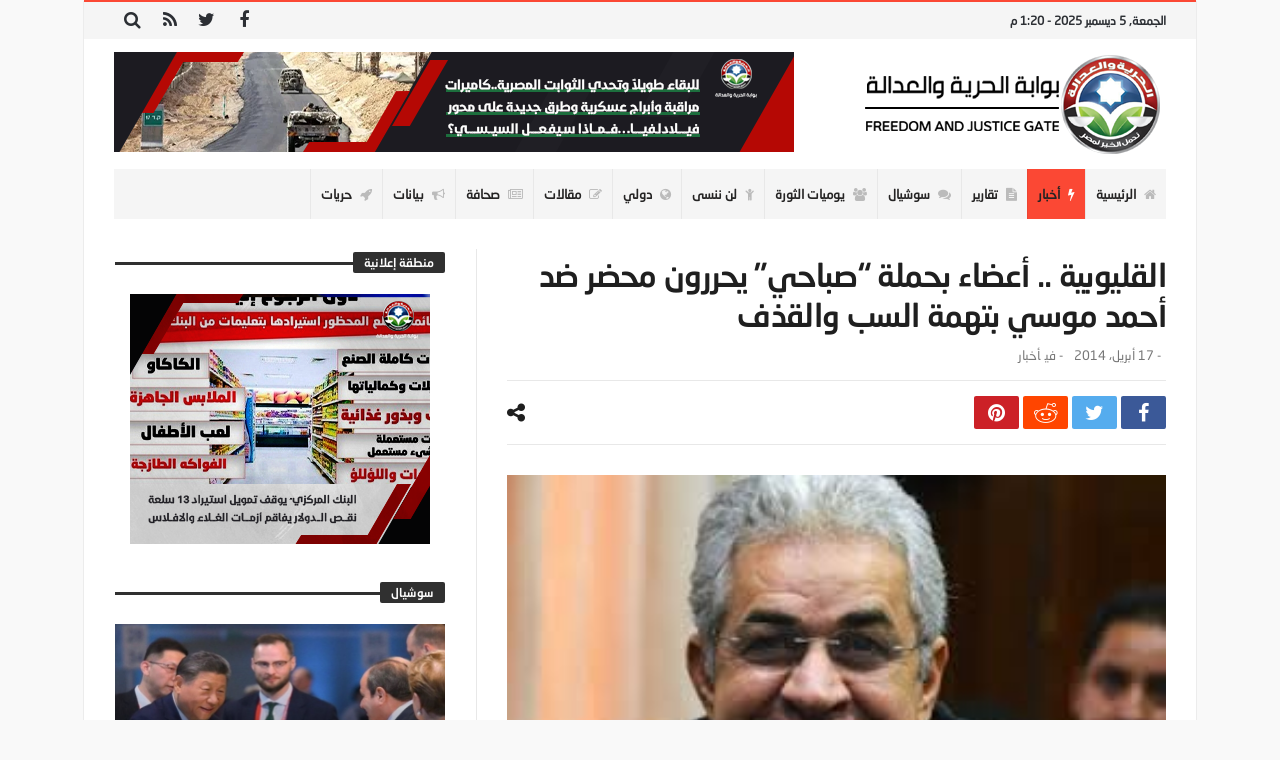

--- FILE ---
content_type: text/html; charset=UTF-8
request_url: https://fj-p.net/105556/%D8%A7%D9%84%D9%82%D9%84%D9%8A%D9%88%D8%A8%D9%8A%D8%A9-%D8%A3%D8%B9%D8%B6%D8%A7%D8%A1-%D8%A8%D8%AD%D9%85%D9%84%D8%A9-%D8%B5%D8%A8%D8%A7%D8%AD%D9%8A-%D9%8A%D8%AD%D8%B1%D8%B1%D9%88%D9%86-%D9%85/
body_size: 28225
content:
<!doctype html>
<html dir="rtl" lang="ar">
<head>
	<meta charset="UTF-8" />
    <link rel="pingback" href="https://fj-p.net/xmlrpc.php" />
	<script type="text/javascript">
/* <![CDATA[ */
(()=>{var e={};e.g=function(){if("object"==typeof globalThis)return globalThis;try{return this||new Function("return this")()}catch(e){if("object"==typeof window)return window}}(),function({ampUrl:n,isCustomizePreview:t,isAmpDevMode:r,noampQueryVarName:o,noampQueryVarValue:s,disabledStorageKey:i,mobileUserAgents:a,regexRegex:c}){if("undefined"==typeof sessionStorage)return;const d=new RegExp(c);if(!a.some((e=>{const n=e.match(d);return!(!n||!new RegExp(n[1],n[2]).test(navigator.userAgent))||navigator.userAgent.includes(e)})))return;e.g.addEventListener("DOMContentLoaded",(()=>{const e=document.getElementById("amp-mobile-version-switcher");if(!e)return;e.hidden=!1;const n=e.querySelector("a[href]");n&&n.addEventListener("click",(()=>{sessionStorage.removeItem(i)}))}));const g=r&&["paired-browsing-non-amp","paired-browsing-amp"].includes(window.name);if(sessionStorage.getItem(i)||t||g)return;const u=new URL(location.href),m=new URL(n);m.hash=u.hash,u.searchParams.has(o)&&s===u.searchParams.get(o)?sessionStorage.setItem(i,"1"):m.href!==u.href&&(window.stop(),location.replace(m.href))}({"ampUrl":"https:\/\/fj-p.net\/105556\/%D8%A7%D9%84%D9%82%D9%84%D9%8A%D9%88%D8%A8%D9%8A%D8%A9-%D8%A3%D8%B9%D8%B6%D8%A7%D8%A1-%D8%A8%D8%AD%D9%85%D9%84%D8%A9-%D8%B5%D8%A8%D8%A7%D8%AD%D9%8A-%D9%8A%D8%AD%D8%B1%D8%B1%D9%88%D9%86-%D9%85\/?amp=1","noampQueryVarName":"noamp","noampQueryVarValue":"mobile","disabledStorageKey":"amp_mobile_redirect_disabled","mobileUserAgents":["Mobile","Android","Silk\/","Kindle","BlackBerry","Opera Mini","Opera Mobi"],"regexRegex":"^\\\/((?:.|\\n)+)\\\/([i]*)$","isCustomizePreview":false,"isAmpDevMode":false})})();
/* ]]> */
</script>
    <meta property="og:title" content="القليوبية .. أعضاء بحملة &#8220;صباحي&#8221; يحررون محضر ضد أحمد موسي بتهمة السب والقذف"/>
    <meta property="og:type" content="article"/>
    <meta property="og:description" content="                                                                                                    ..."/>
    <meta property="og:url" content="https://fj-p.net/105556/%d8%a7%d9%84%d9%82%d9%84%d9%8a%d9%88%d8%a8%d9%8a%d8%a9-%d8%a3%d8%b9%d8%b6%d8%a7%d8%a1-%d8%a8%d8%ad%d9%85%d9%84%d8%a9-%d8%b5%d8%a8%d8%a7%d8%ad%d9%8a-%d9%8a%d8%ad%d8%b1%d8%b1%d9%88%d9%86-%d9%85/"/>
    <meta property="og:site_name" content="بوابة الحرية والعدالة"/>
	<meta property="og:image" content="https://fj-p.net/wp-content/uploads/2019/05/29799_599708672e8b3790d67dbf4379f75355-2.jpg" />
<meta name='robots' content='index, follow, max-image-preview:large, max-snippet:-1, max-video-preview:-1' />

	<!-- This site is optimized with the Yoast SEO plugin v26.5 - https://yoast.com/wordpress/plugins/seo/ -->
	<title>القليوبية .. أعضاء بحملة &#8220;صباحي&#8221; يحررون محضر ضد أحمد موسي بتهمة السب والقذف - بوابة الحرية والعدالة</title>
	<link rel="canonical" href="https://fj-p.net/105556/القليوبية-أعضاء-بحملة-صباحي-يحررون-م/" />
	<meta property="og:locale" content="ar_AR" />
	<meta property="og:type" content="article" />
	<meta property="og:title" content="القليوبية .. أعضاء بحملة &#8220;صباحي&#8221; يحررون محضر ضد أحمد موسي بتهمة السب والقذف - بوابة الحرية والعدالة" />
	<meta property="og:description" content="القليوبية &#8211; محمود شنقير &nbsp; حرر 4 من أعضاء بحملة حمدين صباحي -المرشح المحتل لمسرحية رئاسة الدم المزمع إقامتها في 26 و27" />
	<meta property="og:url" content="https://fj-p.net/105556/القليوبية-أعضاء-بحملة-صباحي-يحررون-م/" />
	<meta property="og:site_name" content="بوابة الحرية والعدالة" />
	<meta property="article:published_time" content="2014-04-16T22:28:00+00:00" />
	<meta property="og:image" content="https://fj-p.net/wp-content/uploads/2019/05/29799_599708672e8b3790d67dbf4379f75355-2.jpg" />
	<meta property="og:image:width" content="304" />
	<meta property="og:image:height" content="160" />
	<meta property="og:image:type" content="image/jpeg" />
	<meta name="author" content="فريق التحرير" />
	<meta name="twitter:card" content="summary_large_image" />
	<meta name="twitter:label1" content="كُتب بواسطة" />
	<meta name="twitter:data1" content="فريق التحرير" />
	<script type="application/ld+json" class="yoast-schema-graph">{"@context":"https://schema.org","@graph":[{"@type":"WebPage","@id":"https://fj-p.net/105556/%d8%a7%d9%84%d9%82%d9%84%d9%8a%d9%88%d8%a8%d9%8a%d8%a9-%d8%a3%d8%b9%d8%b6%d8%a7%d8%a1-%d8%a8%d8%ad%d9%85%d9%84%d8%a9-%d8%b5%d8%a8%d8%a7%d8%ad%d9%8a-%d9%8a%d8%ad%d8%b1%d8%b1%d9%88%d9%86-%d9%85/","url":"https://fj-p.net/105556/%d8%a7%d9%84%d9%82%d9%84%d9%8a%d9%88%d8%a8%d9%8a%d8%a9-%d8%a3%d8%b9%d8%b6%d8%a7%d8%a1-%d8%a8%d8%ad%d9%85%d9%84%d8%a9-%d8%b5%d8%a8%d8%a7%d8%ad%d9%8a-%d9%8a%d8%ad%d8%b1%d8%b1%d9%88%d9%86-%d9%85/","name":"القليوبية .. أعضاء بحملة &#8220;صباحي&#8221; يحررون محضر ضد أحمد موسي بتهمة السب والقذف - بوابة الحرية والعدالة","isPartOf":{"@id":"https://www.fjp.best/#website"},"primaryImageOfPage":{"@id":"https://fj-p.net/105556/%d8%a7%d9%84%d9%82%d9%84%d9%8a%d9%88%d8%a8%d9%8a%d8%a9-%d8%a3%d8%b9%d8%b6%d8%a7%d8%a1-%d8%a8%d8%ad%d9%85%d9%84%d8%a9-%d8%b5%d8%a8%d8%a7%d8%ad%d9%8a-%d9%8a%d8%ad%d8%b1%d8%b1%d9%88%d9%86-%d9%85/#primaryimage"},"image":{"@id":"https://fj-p.net/105556/%d8%a7%d9%84%d9%82%d9%84%d9%8a%d9%88%d8%a8%d9%8a%d8%a9-%d8%a3%d8%b9%d8%b6%d8%a7%d8%a1-%d8%a8%d8%ad%d9%85%d9%84%d8%a9-%d8%b5%d8%a8%d8%a7%d8%ad%d9%8a-%d9%8a%d8%ad%d8%b1%d8%b1%d9%88%d9%86-%d9%85/#primaryimage"},"thumbnailUrl":"https://fj-p.net/wp-content/uploads/2019/05/29799_599708672e8b3790d67dbf4379f75355-2.jpg","datePublished":"2014-04-16T22:28:00+00:00","author":{"@id":"https://www.fjp.best/#/schema/person/3259aa55f494f6d5611c5a164dfe5268"},"breadcrumb":{"@id":"https://fj-p.net/105556/%d8%a7%d9%84%d9%82%d9%84%d9%8a%d9%88%d8%a8%d9%8a%d8%a9-%d8%a3%d8%b9%d8%b6%d8%a7%d8%a1-%d8%a8%d8%ad%d9%85%d9%84%d8%a9-%d8%b5%d8%a8%d8%a7%d8%ad%d9%8a-%d9%8a%d8%ad%d8%b1%d8%b1%d9%88%d9%86-%d9%85/#breadcrumb"},"inLanguage":"ar","potentialAction":[{"@type":"ReadAction","target":["https://fj-p.net/105556/%d8%a7%d9%84%d9%82%d9%84%d9%8a%d9%88%d8%a8%d9%8a%d8%a9-%d8%a3%d8%b9%d8%b6%d8%a7%d8%a1-%d8%a8%d8%ad%d9%85%d9%84%d8%a9-%d8%b5%d8%a8%d8%a7%d8%ad%d9%8a-%d9%8a%d8%ad%d8%b1%d8%b1%d9%88%d9%86-%d9%85/"]}]},{"@type":"ImageObject","inLanguage":"ar","@id":"https://fj-p.net/105556/%d8%a7%d9%84%d9%82%d9%84%d9%8a%d9%88%d8%a8%d9%8a%d8%a9-%d8%a3%d8%b9%d8%b6%d8%a7%d8%a1-%d8%a8%d8%ad%d9%85%d9%84%d8%a9-%d8%b5%d8%a8%d8%a7%d8%ad%d9%8a-%d9%8a%d8%ad%d8%b1%d8%b1%d9%88%d9%86-%d9%85/#primaryimage","url":"https://fj-p.net/wp-content/uploads/2019/05/29799_599708672e8b3790d67dbf4379f75355-2.jpg","contentUrl":"https://fj-p.net/wp-content/uploads/2019/05/29799_599708672e8b3790d67dbf4379f75355-2.jpg","width":304,"height":160},{"@type":"BreadcrumbList","@id":"https://fj-p.net/105556/%d8%a7%d9%84%d9%82%d9%84%d9%8a%d9%88%d8%a8%d9%8a%d8%a9-%d8%a3%d8%b9%d8%b6%d8%a7%d8%a1-%d8%a8%d8%ad%d9%85%d9%84%d8%a9-%d8%b5%d8%a8%d8%a7%d8%ad%d9%8a-%d9%8a%d8%ad%d8%b1%d8%b1%d9%88%d9%86-%d9%85/#breadcrumb","itemListElement":[{"@type":"ListItem","position":1,"name":"Home","item":"https://www.fjp.best/"},{"@type":"ListItem","position":2,"name":"القليوبية .. أعضاء بحملة &#8220;صباحي&#8221; يحررون محضر ضد أحمد موسي بتهمة السب والقذف"}]},{"@type":"WebSite","@id":"https://www.fjp.best/#website","url":"https://www.fjp.best/","name":"بوابة الحرية والعدالة","description":"الموقع الرسمي لحزب الحرية والعدالة بمصر","potentialAction":[{"@type":"SearchAction","target":{"@type":"EntryPoint","urlTemplate":"https://www.fjp.best/?s={search_term_string}"},"query-input":{"@type":"PropertyValueSpecification","valueRequired":true,"valueName":"search_term_string"}}],"inLanguage":"ar"},{"@type":"Person","@id":"https://www.fjp.best/#/schema/person/3259aa55f494f6d5611c5a164dfe5268","name":"فريق التحرير","image":{"@type":"ImageObject","inLanguage":"ar","@id":"https://www.fjp.best/#/schema/person/image/","url":"https://secure.gravatar.com/avatar/f207347a0481ba5a02466350ce24054096cfa5872b7b34e0f69c89ebf79f6fe5?s=96&d=mm&r=g","contentUrl":"https://secure.gravatar.com/avatar/f207347a0481ba5a02466350ce24054096cfa5872b7b34e0f69c89ebf79f6fe5?s=96&d=mm&r=g","caption":"فريق التحرير"},"url":"https://fj-p.net/author/team/"}]}</script>
	<!-- / Yoast SEO plugin. -->


<link rel='dns-prefetch' href='//www.googletagmanager.com' />
<link rel='dns-prefetch' href='//maxcdn.bootstrapcdn.com' />
<link rel='dns-prefetch' href='//fonts.googleapis.com' />
<link rel="alternate" type="application/rss+xml" title="بوابة الحرية والعدالة &laquo; الخلاصة" href="https://fj-p.net/feed/" />
<link rel="alternate" type="application/rss+xml" title="بوابة الحرية والعدالة &laquo; خلاصة التعليقات" href="https://fj-p.net/comments/feed/" />
<link rel="alternate" type="application/rss+xml" title="بوابة الحرية والعدالة &laquo; القليوبية .. أعضاء بحملة &#8220;صباحي&#8221; يحررون محضر ضد أحمد موسي بتهمة السب والقذف خلاصة التعليقات" href="https://fj-p.net/105556/%d8%a7%d9%84%d9%82%d9%84%d9%8a%d9%88%d8%a8%d9%8a%d8%a9-%d8%a3%d8%b9%d8%b6%d8%a7%d8%a1-%d8%a8%d8%ad%d9%85%d9%84%d8%a9-%d8%b5%d8%a8%d8%a7%d8%ad%d9%8a-%d9%8a%d8%ad%d8%b1%d8%b1%d9%88%d9%86-%d9%85/feed/" />
<link rel="alternate" title="oEmbed (JSON)" type="application/json+oembed" href="https://fj-p.net/wp-json/oembed/1.0/embed?url=https%3A%2F%2Ffj-p.net%2F105556%2F%25d8%25a7%25d9%2584%25d9%2582%25d9%2584%25d9%258a%25d9%2588%25d8%25a8%25d9%258a%25d8%25a9-%25d8%25a3%25d8%25b9%25d8%25b6%25d8%25a7%25d8%25a1-%25d8%25a8%25d8%25ad%25d9%2585%25d9%2584%25d8%25a9-%25d8%25b5%25d8%25a8%25d8%25a7%25d8%25ad%25d9%258a-%25d9%258a%25d8%25ad%25d8%25b1%25d8%25b1%25d9%2588%25d9%2586-%25d9%2585%2F" />
<link rel="alternate" title="oEmbed (XML)" type="text/xml+oembed" href="https://fj-p.net/wp-json/oembed/1.0/embed?url=https%3A%2F%2Ffj-p.net%2F105556%2F%25d8%25a7%25d9%2584%25d9%2582%25d9%2584%25d9%258a%25d9%2588%25d8%25a8%25d9%258a%25d8%25a9-%25d8%25a3%25d8%25b9%25d8%25b6%25d8%25a7%25d8%25a1-%25d8%25a8%25d8%25ad%25d9%2585%25d9%2584%25d8%25a9-%25d8%25b5%25d8%25a8%25d8%25a7%25d8%25ad%25d9%258a-%25d9%258a%25d8%25ad%25d8%25b1%25d8%25b1%25d9%2588%25d9%2586-%25d9%2585%2F&#038;format=xml" />
<style id='wp-img-auto-sizes-contain-inline-css' type='text/css'>
img:is([sizes=auto i],[sizes^="auto," i]){contain-intrinsic-size:3000px 1500px}
/*# sourceURL=wp-img-auto-sizes-contain-inline-css */
</style>
<link crossorigin="anonymous" rel='stylesheet' id='twb-open-sans-css' href='https://fonts.googleapis.com/css?family=Open+Sans%3A300%2C400%2C500%2C600%2C700%2C800&#038;display=swap' type='text/css' media='all' />
<link rel='stylesheet' id='twbbwg-global-css' href='https://fj-p.net/wp-content/plugins/photo-gallery/booster/assets/css/global.css' type='text/css' media='all' />
<style id='wp-emoji-styles-inline-css' type='text/css'>

	img.wp-smiley, img.emoji {
		display: inline !important;
		border: none !important;
		box-shadow: none !important;
		height: 1em !important;
		width: 1em !important;
		margin: 0 0.07em !important;
		vertical-align: -0.1em !important;
		background: none !important;
		padding: 0 !important;
	}
/*# sourceURL=wp-emoji-styles-inline-css */
</style>
<link rel='stylesheet' id='wp-block-library-rtl-css' href='https://fj-p.net/wp-includes/css/dist/block-library/style-rtl.min.css' type='text/css' media='all' />
<style id='wp-block-library-theme-inline-css' type='text/css'>
.wp-block-audio :where(figcaption){color:#555;font-size:13px;text-align:center}.is-dark-theme .wp-block-audio :where(figcaption){color:#ffffffa6}.wp-block-audio{margin:0 0 1em}.wp-block-code{border:1px solid #ccc;border-radius:4px;font-family:Menlo,Consolas,monaco,monospace;padding:.8em 1em}.wp-block-embed :where(figcaption){color:#555;font-size:13px;text-align:center}.is-dark-theme .wp-block-embed :where(figcaption){color:#ffffffa6}.wp-block-embed{margin:0 0 1em}.blocks-gallery-caption{color:#555;font-size:13px;text-align:center}.is-dark-theme .blocks-gallery-caption{color:#ffffffa6}:root :where(.wp-block-image figcaption){color:#555;font-size:13px;text-align:center}.is-dark-theme :root :where(.wp-block-image figcaption){color:#ffffffa6}.wp-block-image{margin:0 0 1em}.wp-block-pullquote{border-bottom:4px solid;border-top:4px solid;color:currentColor;margin-bottom:1.75em}.wp-block-pullquote :where(cite),.wp-block-pullquote :where(footer),.wp-block-pullquote__citation{color:currentColor;font-size:.8125em;font-style:normal;text-transform:uppercase}.wp-block-quote{border-left:.25em solid;margin:0 0 1.75em;padding-left:1em}.wp-block-quote cite,.wp-block-quote footer{color:currentColor;font-size:.8125em;font-style:normal;position:relative}.wp-block-quote:where(.has-text-align-right){border-left:none;border-right:.25em solid;padding-left:0;padding-right:1em}.wp-block-quote:where(.has-text-align-center){border:none;padding-left:0}.wp-block-quote.is-large,.wp-block-quote.is-style-large,.wp-block-quote:where(.is-style-plain){border:none}.wp-block-search .wp-block-search__label{font-weight:700}.wp-block-search__button{border:1px solid #ccc;padding:.375em .625em}:where(.wp-block-group.has-background){padding:1.25em 2.375em}.wp-block-separator.has-css-opacity{opacity:.4}.wp-block-separator{border:none;border-bottom:2px solid;margin-left:auto;margin-right:auto}.wp-block-separator.has-alpha-channel-opacity{opacity:1}.wp-block-separator:not(.is-style-wide):not(.is-style-dots){width:100px}.wp-block-separator.has-background:not(.is-style-dots){border-bottom:none;height:1px}.wp-block-separator.has-background:not(.is-style-wide):not(.is-style-dots){height:2px}.wp-block-table{margin:0 0 1em}.wp-block-table td,.wp-block-table th{word-break:normal}.wp-block-table :where(figcaption){color:#555;font-size:13px;text-align:center}.is-dark-theme .wp-block-table :where(figcaption){color:#ffffffa6}.wp-block-video :where(figcaption){color:#555;font-size:13px;text-align:center}.is-dark-theme .wp-block-video :where(figcaption){color:#ffffffa6}.wp-block-video{margin:0 0 1em}:root :where(.wp-block-template-part.has-background){margin-bottom:0;margin-top:0;padding:1.25em 2.375em}
/*# sourceURL=/wp-includes/css/dist/block-library/theme.min.css */
</style>
<style id='classic-theme-styles-inline-css' type='text/css'>
/*! This file is auto-generated */
.wp-block-button__link{color:#fff;background-color:#32373c;border-radius:9999px;box-shadow:none;text-decoration:none;padding:calc(.667em + 2px) calc(1.333em + 2px);font-size:1.125em}.wp-block-file__button{background:#32373c;color:#fff;text-decoration:none}
/*# sourceURL=/wp-includes/css/classic-themes.min.css */
</style>
<style id='global-styles-inline-css' type='text/css'>
:root{--wp--preset--aspect-ratio--square: 1;--wp--preset--aspect-ratio--4-3: 4/3;--wp--preset--aspect-ratio--3-4: 3/4;--wp--preset--aspect-ratio--3-2: 3/2;--wp--preset--aspect-ratio--2-3: 2/3;--wp--preset--aspect-ratio--16-9: 16/9;--wp--preset--aspect-ratio--9-16: 9/16;--wp--preset--color--black: #000000;--wp--preset--color--cyan-bluish-gray: #abb8c3;--wp--preset--color--white: #ffffff;--wp--preset--color--pale-pink: #f78da7;--wp--preset--color--vivid-red: #cf2e2e;--wp--preset--color--luminous-vivid-orange: #ff6900;--wp--preset--color--luminous-vivid-amber: #fcb900;--wp--preset--color--light-green-cyan: #7bdcb5;--wp--preset--color--vivid-green-cyan: #00d084;--wp--preset--color--pale-cyan-blue: #8ed1fc;--wp--preset--color--vivid-cyan-blue: #0693e3;--wp--preset--color--vivid-purple: #9b51e0;--wp--preset--gradient--vivid-cyan-blue-to-vivid-purple: linear-gradient(135deg,rgb(6,147,227) 0%,rgb(155,81,224) 100%);--wp--preset--gradient--light-green-cyan-to-vivid-green-cyan: linear-gradient(135deg,rgb(122,220,180) 0%,rgb(0,208,130) 100%);--wp--preset--gradient--luminous-vivid-amber-to-luminous-vivid-orange: linear-gradient(135deg,rgb(252,185,0) 0%,rgb(255,105,0) 100%);--wp--preset--gradient--luminous-vivid-orange-to-vivid-red: linear-gradient(135deg,rgb(255,105,0) 0%,rgb(207,46,46) 100%);--wp--preset--gradient--very-light-gray-to-cyan-bluish-gray: linear-gradient(135deg,rgb(238,238,238) 0%,rgb(169,184,195) 100%);--wp--preset--gradient--cool-to-warm-spectrum: linear-gradient(135deg,rgb(74,234,220) 0%,rgb(151,120,209) 20%,rgb(207,42,186) 40%,rgb(238,44,130) 60%,rgb(251,105,98) 80%,rgb(254,248,76) 100%);--wp--preset--gradient--blush-light-purple: linear-gradient(135deg,rgb(255,206,236) 0%,rgb(152,150,240) 100%);--wp--preset--gradient--blush-bordeaux: linear-gradient(135deg,rgb(254,205,165) 0%,rgb(254,45,45) 50%,rgb(107,0,62) 100%);--wp--preset--gradient--luminous-dusk: linear-gradient(135deg,rgb(255,203,112) 0%,rgb(199,81,192) 50%,rgb(65,88,208) 100%);--wp--preset--gradient--pale-ocean: linear-gradient(135deg,rgb(255,245,203) 0%,rgb(182,227,212) 50%,rgb(51,167,181) 100%);--wp--preset--gradient--electric-grass: linear-gradient(135deg,rgb(202,248,128) 0%,rgb(113,206,126) 100%);--wp--preset--gradient--midnight: linear-gradient(135deg,rgb(2,3,129) 0%,rgb(40,116,252) 100%);--wp--preset--font-size--small: 13px;--wp--preset--font-size--medium: 20px;--wp--preset--font-size--large: 36px;--wp--preset--font-size--x-large: 42px;--wp--preset--spacing--20: 0.44rem;--wp--preset--spacing--30: 0.67rem;--wp--preset--spacing--40: 1rem;--wp--preset--spacing--50: 1.5rem;--wp--preset--spacing--60: 2.25rem;--wp--preset--spacing--70: 3.38rem;--wp--preset--spacing--80: 5.06rem;--wp--preset--shadow--natural: 6px 6px 9px rgba(0, 0, 0, 0.2);--wp--preset--shadow--deep: 12px 12px 50px rgba(0, 0, 0, 0.4);--wp--preset--shadow--sharp: 6px 6px 0px rgba(0, 0, 0, 0.2);--wp--preset--shadow--outlined: 6px 6px 0px -3px rgb(255, 255, 255), 6px 6px rgb(0, 0, 0);--wp--preset--shadow--crisp: 6px 6px 0px rgb(0, 0, 0);}:where(.is-layout-flex){gap: 0.5em;}:where(.is-layout-grid){gap: 0.5em;}body .is-layout-flex{display: flex;}.is-layout-flex{flex-wrap: wrap;align-items: center;}.is-layout-flex > :is(*, div){margin: 0;}body .is-layout-grid{display: grid;}.is-layout-grid > :is(*, div){margin: 0;}:where(.wp-block-columns.is-layout-flex){gap: 2em;}:where(.wp-block-columns.is-layout-grid){gap: 2em;}:where(.wp-block-post-template.is-layout-flex){gap: 1.25em;}:where(.wp-block-post-template.is-layout-grid){gap: 1.25em;}.has-black-color{color: var(--wp--preset--color--black) !important;}.has-cyan-bluish-gray-color{color: var(--wp--preset--color--cyan-bluish-gray) !important;}.has-white-color{color: var(--wp--preset--color--white) !important;}.has-pale-pink-color{color: var(--wp--preset--color--pale-pink) !important;}.has-vivid-red-color{color: var(--wp--preset--color--vivid-red) !important;}.has-luminous-vivid-orange-color{color: var(--wp--preset--color--luminous-vivid-orange) !important;}.has-luminous-vivid-amber-color{color: var(--wp--preset--color--luminous-vivid-amber) !important;}.has-light-green-cyan-color{color: var(--wp--preset--color--light-green-cyan) !important;}.has-vivid-green-cyan-color{color: var(--wp--preset--color--vivid-green-cyan) !important;}.has-pale-cyan-blue-color{color: var(--wp--preset--color--pale-cyan-blue) !important;}.has-vivid-cyan-blue-color{color: var(--wp--preset--color--vivid-cyan-blue) !important;}.has-vivid-purple-color{color: var(--wp--preset--color--vivid-purple) !important;}.has-black-background-color{background-color: var(--wp--preset--color--black) !important;}.has-cyan-bluish-gray-background-color{background-color: var(--wp--preset--color--cyan-bluish-gray) !important;}.has-white-background-color{background-color: var(--wp--preset--color--white) !important;}.has-pale-pink-background-color{background-color: var(--wp--preset--color--pale-pink) !important;}.has-vivid-red-background-color{background-color: var(--wp--preset--color--vivid-red) !important;}.has-luminous-vivid-orange-background-color{background-color: var(--wp--preset--color--luminous-vivid-orange) !important;}.has-luminous-vivid-amber-background-color{background-color: var(--wp--preset--color--luminous-vivid-amber) !important;}.has-light-green-cyan-background-color{background-color: var(--wp--preset--color--light-green-cyan) !important;}.has-vivid-green-cyan-background-color{background-color: var(--wp--preset--color--vivid-green-cyan) !important;}.has-pale-cyan-blue-background-color{background-color: var(--wp--preset--color--pale-cyan-blue) !important;}.has-vivid-cyan-blue-background-color{background-color: var(--wp--preset--color--vivid-cyan-blue) !important;}.has-vivid-purple-background-color{background-color: var(--wp--preset--color--vivid-purple) !important;}.has-black-border-color{border-color: var(--wp--preset--color--black) !important;}.has-cyan-bluish-gray-border-color{border-color: var(--wp--preset--color--cyan-bluish-gray) !important;}.has-white-border-color{border-color: var(--wp--preset--color--white) !important;}.has-pale-pink-border-color{border-color: var(--wp--preset--color--pale-pink) !important;}.has-vivid-red-border-color{border-color: var(--wp--preset--color--vivid-red) !important;}.has-luminous-vivid-orange-border-color{border-color: var(--wp--preset--color--luminous-vivid-orange) !important;}.has-luminous-vivid-amber-border-color{border-color: var(--wp--preset--color--luminous-vivid-amber) !important;}.has-light-green-cyan-border-color{border-color: var(--wp--preset--color--light-green-cyan) !important;}.has-vivid-green-cyan-border-color{border-color: var(--wp--preset--color--vivid-green-cyan) !important;}.has-pale-cyan-blue-border-color{border-color: var(--wp--preset--color--pale-cyan-blue) !important;}.has-vivid-cyan-blue-border-color{border-color: var(--wp--preset--color--vivid-cyan-blue) !important;}.has-vivid-purple-border-color{border-color: var(--wp--preset--color--vivid-purple) !important;}.has-vivid-cyan-blue-to-vivid-purple-gradient-background{background: var(--wp--preset--gradient--vivid-cyan-blue-to-vivid-purple) !important;}.has-light-green-cyan-to-vivid-green-cyan-gradient-background{background: var(--wp--preset--gradient--light-green-cyan-to-vivid-green-cyan) !important;}.has-luminous-vivid-amber-to-luminous-vivid-orange-gradient-background{background: var(--wp--preset--gradient--luminous-vivid-amber-to-luminous-vivid-orange) !important;}.has-luminous-vivid-orange-to-vivid-red-gradient-background{background: var(--wp--preset--gradient--luminous-vivid-orange-to-vivid-red) !important;}.has-very-light-gray-to-cyan-bluish-gray-gradient-background{background: var(--wp--preset--gradient--very-light-gray-to-cyan-bluish-gray) !important;}.has-cool-to-warm-spectrum-gradient-background{background: var(--wp--preset--gradient--cool-to-warm-spectrum) !important;}.has-blush-light-purple-gradient-background{background: var(--wp--preset--gradient--blush-light-purple) !important;}.has-blush-bordeaux-gradient-background{background: var(--wp--preset--gradient--blush-bordeaux) !important;}.has-luminous-dusk-gradient-background{background: var(--wp--preset--gradient--luminous-dusk) !important;}.has-pale-ocean-gradient-background{background: var(--wp--preset--gradient--pale-ocean) !important;}.has-electric-grass-gradient-background{background: var(--wp--preset--gradient--electric-grass) !important;}.has-midnight-gradient-background{background: var(--wp--preset--gradient--midnight) !important;}.has-small-font-size{font-size: var(--wp--preset--font-size--small) !important;}.has-medium-font-size{font-size: var(--wp--preset--font-size--medium) !important;}.has-large-font-size{font-size: var(--wp--preset--font-size--large) !important;}.has-x-large-font-size{font-size: var(--wp--preset--font-size--x-large) !important;}
:where(.wp-block-post-template.is-layout-flex){gap: 1.25em;}:where(.wp-block-post-template.is-layout-grid){gap: 1.25em;}
:where(.wp-block-term-template.is-layout-flex){gap: 1.25em;}:where(.wp-block-term-template.is-layout-grid){gap: 1.25em;}
:where(.wp-block-columns.is-layout-flex){gap: 2em;}:where(.wp-block-columns.is-layout-grid){gap: 2em;}
:root :where(.wp-block-pullquote){font-size: 1.5em;line-height: 1.6;}
/*# sourceURL=global-styles-inline-css */
</style>
<link rel='stylesheet' id='contact-form-7-css' href='https://fj-p.net/wp-content/plugins/contact-form-7/includes/css/styles.css' type='text/css' media='all' />
<link rel='stylesheet' id='contact-form-7-rtl-css' href='https://fj-p.net/wp-content/plugins/contact-form-7/includes/css/styles-rtl.css' type='text/css' media='all' />
<link rel='stylesheet' id='bwg_fonts-css' href='https://fj-p.net/wp-content/plugins/photo-gallery/css/bwg-fonts/fonts.css' type='text/css' media='all' />
<link rel='stylesheet' id='sumoselect-css' href='https://fj-p.net/wp-content/plugins/photo-gallery/css/sumoselect.min.css' type='text/css' media='all' />
<link rel='stylesheet' id='mCustomScrollbar-css' href='https://fj-p.net/wp-content/plugins/photo-gallery/css/jquery.mCustomScrollbar.min.css' type='text/css' media='all' />
<link crossorigin="anonymous" rel='stylesheet' id='bwg_googlefonts-css' href='https://fonts.googleapis.com/css?family=Ubuntu&#038;subset=greek%2Clatin%2Cgreek-ext%2Cvietnamese%2Ccyrillic-ext%2Clatin-ext%2Ccyrillic' type='text/css' media='all' />
<link rel='stylesheet' id='bwg_frontend-css' href='https://fj-p.net/wp-content/plugins/photo-gallery/css/styles.min.css' type='text/css' media='all' />
<link rel='stylesheet' id='bd-min-css' href='https://fj-p.net/wp-content/themes/magic-mag/css/min.css' type='text/css' media='screen' />
<link rel='stylesheet' id='bd-style-css' href='https://fj-p.net/wp-content/themes/magic-mag/style.css' type='text/css' media='screen' />
<link rel='stylesheet' id='rtl-css' href='https://fj-p.net/wp-content/themes/magic-mag/css/rtl.css' type='text/css' media='all' />
<link rel='stylesheet' id='rtlFonts-css' href='https://fj-p.net/wp-content/themes/magic-mag/css/rtl-fonts.css' type='text/css' media='all' />
<link crossorigin="anonymous" rel='stylesheet' id='bdayhFontAwesome-css' href='https://maxcdn.bootstrapcdn.com/font-awesome/4.3.0/css/font-awesome.min.css' type='text/css' media='all' />
<link crossorigin="anonymous" rel='stylesheet' id='BD-GOOGLE-css' href='https://fonts.googleapis.com/css?family=Open+Sans%3A400italic%2C400%2C500%2C600%2C700%7COswald%3A400%2C700&#038;subset=latin%2Ccyrillic-ext%2Cgreek-ext%2Cgreek%2Cvietnamese%2Clatin-ext%2Ccyrillic' type='text/css' media='all' />
<link crossorigin="anonymous" rel='stylesheet' id='Droid+Sans-css' href='https://fonts.googleapis.com/css?family=Droid+Sans%3Aregular%2C700' type='text/css' media='all' />
<script type="text/javascript" id="jquery-core-js-extra">
/* <![CDATA[ */
var bd_script = {"post_id":"105556","ajaxurl":"https://fj-p.net/wp-admin/admin-ajax.php"};
//# sourceURL=jquery-core-js-extra
/* ]]> */
</script>
<script type="text/javascript" src="https://fj-p.net/wp-includes/js/jquery/jquery.min.js" id="jquery-core-js"></script>
<script type="text/javascript" src="https://fj-p.net/wp-includes/js/jquery/jquery-migrate.min.js" id="jquery-migrate-js"></script>
<script type="text/javascript" src="https://fj-p.net/wp-content/plugins/photo-gallery/booster/assets/js/circle-progress.js" id="twbbwg-circle-js"></script>
<script type="text/javascript" id="twbbwg-global-js-extra">
/* <![CDATA[ */
var twb = {"nonce":"4385ccaf24","ajax_url":"https://fj-p.net/wp-admin/admin-ajax.php","plugin_url":"https://fj-p.net/wp-content/plugins/photo-gallery/booster","href":"https://fj-p.net/wp-admin/admin.php?page=twbbwg_photo-gallery"};
var twb = {"nonce":"4385ccaf24","ajax_url":"https://fj-p.net/wp-admin/admin-ajax.php","plugin_url":"https://fj-p.net/wp-content/plugins/photo-gallery/booster","href":"https://fj-p.net/wp-admin/admin.php?page=twbbwg_photo-gallery"};
//# sourceURL=twbbwg-global-js-extra
/* ]]> */
</script>
<script type="text/javascript" src="https://fj-p.net/wp-content/plugins/photo-gallery/booster/assets/js/global.js" id="twbbwg-global-js"></script>
<script type="text/javascript" src="https://fj-p.net/wp-content/plugins/photo-gallery/js/jquery.sumoselect.min.js" id="sumoselect-js"></script>
<script type="text/javascript" src="https://fj-p.net/wp-content/plugins/photo-gallery/js/tocca.min.js" id="bwg_mobile-js"></script>
<script type="text/javascript" src="https://fj-p.net/wp-content/plugins/photo-gallery/js/jquery.mCustomScrollbar.concat.min.js" id="mCustomScrollbar-js"></script>
<script type="text/javascript" src="https://fj-p.net/wp-content/plugins/photo-gallery/js/jquery.fullscreen.min.js" id="jquery-fullscreen-js"></script>
<script type="text/javascript" id="bwg_frontend-js-extra">
/* <![CDATA[ */
var bwg_objectsL10n = {"bwg_field_required":"\u0627\u0644\u062d\u0642\u0644 \u0645\u0637\u0644\u0648\u0628.","bwg_mail_validation":"\u0647\u0630\u0627 \u0644\u064a\u0633 \u0639\u0646\u0648\u0627\u0646 \u0628\u0631\u064a\u062f \u0625\u0644\u0643\u062a\u0631\u0648\u0646\u064a \u0635\u062d\u064a\u062d.","bwg_search_result":"\u0644\u0627 \u062a\u0648\u062c\u062f \u0635\u0648\u0631 \u062a\u062a\u0648\u0627\u0641\u0642 \u0645\u0639 \u0627\u0644\u0628\u062d\u062b.","bwg_select_tag":"Select Tag","bwg_order_by":"Order By","bwg_search":"\u0627\u0644\u0628\u062d\u062b","bwg_show_ecommerce":"Show Ecommerce","bwg_hide_ecommerce":"Hide Ecommerce","bwg_show_comments":" \u0639\u0631\u0636 \u0627\u0644\u062a\u0639\u0644\u064a\u0642\u0627\u062a","bwg_hide_comments":"\u0625\u062e\u0641\u0627\u0621 \u0627\u0644\u062a\u0639\u0644\u064a\u0642\u0627\u062a","bwg_restore":"\u0627\u0633\u062a\u0639\u0627\u062f\u0629","bwg_maximize":"\u062a\u0639\u0638\u064a\u0645","bwg_fullscreen":"\u0645\u0644\u0621 \u0627\u0644\u0634\u0627\u0634\u0629","bwg_exit_fullscreen":"\u062e\u0631\u0648\u062c \u0645\u0644\u0621 \u0627\u0644\u0634\u0627\u0634\u0629","bwg_search_tag":"SEARCH...","bwg_tag_no_match":"No tags found","bwg_all_tags_selected":"All tags selected","bwg_tags_selected":"tags selected","play":"\u062a\u0634\u063a\u064a\u0644","pause":"\u0625\u064a\u0642\u0627\u0641 \u0645\u0624\u0642\u062a","is_pro":"","bwg_play":"\u062a\u0634\u063a\u064a\u0644","bwg_pause":"\u0625\u064a\u0642\u0627\u0641 \u0645\u0624\u0642\u062a","bwg_hide_info":"\u0625\u062e\u0641\u0627\u0621 \u0627\u0644\u0645\u0639\u0644\u0648\u0645\u0627\u062a","bwg_show_info":"\u062a\u0638\u0647\u0631 \u0627\u0644\u0645\u0639\u0644\u0648\u0645\u0627\u062a","bwg_hide_rating":"Hide rating","bwg_show_rating":"Show rating","ok":"Ok","cancel":"Cancel","select_all":"Select all","lazy_load":"0","lazy_loader":"https://fj-p.net/wp-content/plugins/photo-gallery/images/ajax_loader.png","front_ajax":"0","bwg_tag_see_all":"see all tags","bwg_tag_see_less":"see less tags"};
//# sourceURL=bwg_frontend-js-extra
/* ]]> */
</script>
<script type="text/javascript" src="https://fj-p.net/wp-content/plugins/photo-gallery/js/scripts.min.js" id="bwg_frontend-js"></script>

<!-- Google tag (gtag.js) snippet added by Site Kit -->
<!-- Google Analytics snippet added by Site Kit -->
<script type="text/javascript" src="https://www.googletagmanager.com/gtag/js?id=G-NF1910V5X8" id="google_gtagjs-js" async></script>
<script type="text/javascript" id="google_gtagjs-js-after">
/* <![CDATA[ */
window.dataLayer = window.dataLayer || [];function gtag(){dataLayer.push(arguments);}
gtag("set","linker",{"domains":["fj-p.net"]});
gtag("js", new Date());
gtag("set", "developer_id.dZTNiMT", true);
gtag("config", "G-NF1910V5X8");
//# sourceURL=google_gtagjs-js-after
/* ]]> */
</script>
<link rel="https://api.w.org/" href="https://fj-p.net/wp-json/" /><link rel="alternate" title="JSON" type="application/json" href="https://fj-p.net/wp-json/wp/v2/posts/105556" /><link rel="EditURI" type="application/rsd+xml" title="RSD" href="https://fj-p.net/xmlrpc.php?rsd" />

<link rel='shortlink' href='https://fj-p.net/?p=105556' />
<meta name="generator" content="Site Kit by Google 1.167.0" /><link rel="alternate" type="text/html" media="only screen and (max-width: 640px)" href="https://fj-p.net/105556/%D8%A7%D9%84%D9%82%D9%84%D9%8A%D9%88%D8%A8%D9%8A%D8%A9-%D8%A3%D8%B9%D8%B6%D8%A7%D8%A1-%D8%A8%D8%AD%D9%85%D9%84%D8%A9-%D8%B5%D8%A8%D8%A7%D8%AD%D9%8A-%D9%8A%D8%AD%D8%B1%D8%B1%D9%88%D9%86-%D9%85/?amp=1"><!-- Analytics by WP Statistics - https://wp-statistics.com -->
<style type="text/css" media='screen'>
.post-nav-links .post-nav-prev {
        
text-align: right;
}
.post-nav-links .post-nav-next{
        
text-align: left;
}
.wp-polls .Buttons {
        
    background-color: #de1b1b;
}
#rps .col p.slider-content-both img {
        
    border: 0px solid #EBEBEB;
    padding: 1px;
    float: right;
    width: 100%;

}
.sp-selected-button {
        
background: #fb4834 !important ;
}
.sp-black {
        
font-size: 22px !important;
    font-size: 33px !important;
    width: 100%;
    /* z-index: 9999999999999; */
    text-align: right;
    text-overflow: clip;
    white-space: normal !important;
    height: auto !important;
    padding-bottom: 53px;
    font-weight: 700;
    line-height: 47px !important;
    font-family: \\'Cairo\\', sans-serif;
    text-shadow: 1px 2px 3px #444444b3;
/*     background: red !important; */
    
background: rgba(0,0,0,0);
background: -moz-linear-gradient(top, rgba(0,0,0,0) 0%, rgba(0,0,0,0.35) 16%, rgba(0,0,0,0.55) 42%, rgba(0,0,0,1) 100%);
background: -webkit-gradient(left top, left bottom, color-stop(0%, rgba(0,0,0,0)), color-stop(16%, rgba(0,0,0,0.35)), color-stop(42%, rgba(0,0,0,0.55)), color-stop(100%, rgba(0,0,0,1)));
background: -webkit-linear-gradient(top, rgba(0,0,0,0) 0%, rgba(0,0,0,0.35) 16%, rgba(0,0,0,0.55) 42%, rgba(0,0,0,1) 100%);
background: -o-linear-gradient(top, rgba(0,0,0,0) 0%, rgba(0,0,0,0.35) 16%, rgba(0,0,0,0.55) 42%, rgba(0,0,0,1) 100%);
background: -ms-linear-gradient(top, rgba(0,0,0,0) 0%, rgba(0,0,0,0.35) 16%, rgba(0,0,0,0.55) 42%, rgba(0,0,0,1) 100%);
background: linear-gradient(to bottom, rgba(0,0,0,0) 0%, rgba(0,0,0,0.35) 16%, rgba(0,0,0,0.55) 42%, rgba(0,0,0,1) 100%);
filter: progid:DXImageTransform.Microsoft.gradient( startColorstr=\\'#000000\\', endColorstr=\\'#000000\\', GradientType=0 );
}

.fm-story{
float:right;
}

@import url(\\'https://fonts.googleapis.com/css?family=Cairo:400,600,700,900&subset=arabic\\');
#header .bdayh-inner {
    padding: 13px 0;
    /* background: red; */
}
.search-form button {
position: relative;
top: -6px;
}
.flex-direction-nav a.flex-prev { opacity: 1; }
.flex-direction-nav a.flex-next { opacity: 1; }
.entry-title2 {
        font-size: 23px;
    color: #901a1d;
    margin: 0 0 16px 0;
    font-weight: bolder;
}

.shortlnk{
    width: 85%;
    background: #f9f9f9;
    padding: 11px;
    border: 1px solid #e3e3e3;
    float: left;
}

.source_lnk h3{

    float: right;
    width: 15%;
    background: #3b5998;
    padding: 5px;
    border: 1px solid #e3e3e3;
    /* float: left; */
    font-size: 13px;
    margin: 0 !important;
    line-height: 30px;
    text-align: center;
    color: #fff;
}

#FbComment_news{
        
background: #ffffff;border-radius: 4px;box-shadow: 0px 0px 7px #b5afaf;width: 99%;text-align: center;margin: 0 auto;
}



.no-bo .box-home .box-header {
    background: #ffffff;
    /* border: 1px #E8E8E8 solid; */
    /* padding: 7px 14px; */
    /* margin: -1px 0; */
    box-shadow: 6px 0px 5px #bfbbbb;
    margin: 0 !important;
    padding: 0 !important;
}


.no-bo .tab1-footer .bbtn, .no-bo .box-header .bbtn {
  background: #dedede;
    border: none;
    padding: 11px 17px;
    margin: -1px 0;
    font-size: 16px;
}

.about-me-img img {
/*
        
    background: rgba(255, 255, 255, 0.42);
    border-radius: 7px;
    padding: 7px 0;
*/
}
.post_artical_opinion{
        

    border: 2px solid #1da1f2;
    padding: 10px;
    text-align: center;
    font-size: 19px;
    background: #f7f7f7;

}
  #footer .about-me-text , .widget-footer p {
    color: #9c9c9c;
    text-align: justify;
    font-size: 11px;
    font-weight: 100;
    line-height: 16px;
}
#footer .widget ul li {
    float: right;
    padding: 5px;
    background: #616161;
    margin: 2px;
    border-radius: 5px;
} 

.post-nav-links .post-nav-prev {
        
text-align: right;
}
.post-nav-links .post-nav-next{
        
text-align: left;
}
.wp-polls .Buttons {
        
    background-color: #de1b1b;
}
#rps .col p.slider-content-both img {
        
    border: 0px solid #EBEBEB;
    padding: 1px;
    float: right;
    width: 100%;

}
.sp-selected-button {
        
background: #fb4834 !important ;
}
.sp-black {
        
font-size: 22px !important;
    font-size: 33px !important;
    width: 100%;
    /* z-index: 9999999999999; */
    text-align: right;
    text-overflow: clip;
    white-space: normal !important;
    height: auto !important;
    padding-bottom: 53px;
    font-weight: 700;
    line-height: 47px !important;
    font-family: \\'Cairo\\', sans-serif;
    text-shadow: 1px 2px 3px #444444b3;
/*     background: red !important; */
    
background: rgba(0,0,0,0);
background: -moz-linear-gradient(top, rgba(0,0,0,0) 0%, rgba(0,0,0,0.35) 16%, rgba(0,0,0,0.55) 42%, rgba(0,0,0,1) 100%);
background: -webkit-gradient(left top, left bottom, color-stop(0%, rgba(0,0,0,0)), color-stop(16%, rgba(0,0,0,0.35)), color-stop(42%, rgba(0,0,0,0.55)), color-stop(100%, rgba(0,0,0,1)));
background: -webkit-linear-gradient(top, rgba(0,0,0,0) 0%, rgba(0,0,0,0.35) 16%, rgba(0,0,0,0.55) 42%, rgba(0,0,0,1) 100%);
background: -o-linear-gradient(top, rgba(0,0,0,0) 0%, rgba(0,0,0,0.35) 16%, rgba(0,0,0,0.55) 42%, rgba(0,0,0,1) 100%);
background: -ms-linear-gradient(top, rgba(0,0,0,0) 0%, rgba(0,0,0,0.35) 16%, rgba(0,0,0,0.55) 42%, rgba(0,0,0,1) 100%);
background: linear-gradient(to bottom, rgba(0,0,0,0) 0%, rgba(0,0,0,0.35) 16%, rgba(0,0,0,0.55) 42%, rgba(0,0,0,1) 100%);
filter: progid:DXImageTransform.Microsoft.gradient( startColorstr=\\'#000000\\', endColorstr=\\'#000000\\', GradientType=0 );
}
/*
.slider-pro p.sp-layer {
    font-size: 20px;
    line-height: 1.4;
    margin: 0;
    font-weight: bolder;
    text-align: right;
    font-family: \\\"BDNM\\\", Arial, sans-serif;
    width: 100%;
    max-width: 599px;
}
*/
.widget-posts-slider ul.slides li.slider-thumbnail img {
        
    max-height: 200px !important;
}
.widget-posts-slider ul.slides li.slider-thumbnail img {
        
    max-height: 200px !important;
}
.all-layout .post-content .post-excerpt {
        
    text-align: justify !important; 
}

.rtl .primary-menu ul#menu-primary > li > a {
        
  color: #252424 !important;
}
.sp-buttons {
    direction: rtl;
    position: absolute !important;
    bottom: 0 !important;        

}
.sp-button {
        
    border: 2px solid #fff;
    width: 15px !important;
    height: 15px !important;
}
.emgrcey {
        
position: fixed;
    bottom: 0;
    background: #ff0000e3;
    width: 1112px;
    z-index: 99999999;
    padding: 20px 0;
}

.emgrcey .txt {
        
    font-size: 2rem;
    font-weight: bolder;
    padding: 0 17px;
    color: #fff;
    border-left: 2px #f9f9f9 solid;
    float: right;
    line-height: 37px;
        margin: 0 0 0 15px;
}
/*

.flex-control-nav {
    background: none repeat scroll 0 0 #FFFFFF;
    bottom: 127px !important;
    display: block !important;
    opacity: 0.66 !important;
    padding: 10px;
    position: absolute;
    text-align: center;
    top: auto !important;
    width: 100%;
    z-index: 999 !important;
}

.flex-direction-nav {
    display: block !important;
    opacity: 1 !important;
    top: 30% !important;
    width: 100%;
    z-index: 999 !important;
}

.flex-direction-nav a {
    color: rgba(0, 0, 0, 0.8);
    cursor: pointer;
    display: block;
    height: 40px;
    margin: 0;
    opacity: 0;
    overflow: hidden;
    padding-top: 8px;
    position: absolute;
    text-shadow: 1px 1px 0 rgba(255, 255, 255, 0.3);
    top: 50%;
    transition: all 0.3s ease 0s;
    width: 40px;
    z-index: 10;
}
*/

.breaking-news{
  display:none;
}

.home-boxes .box-home .ws-thumbnail img {
    width: 100%;
}
#permlink{
padding-top: 25px;}

@media(max-width:700px)
{
 .meta-info{
  font-size:12px !important;
 }
}


</style><script type="text/javascript">
        var templateDir = 'https://fj-p.net/wp-content/themes/magic-mag';
	</script><!--[if lt IE 9]><script src="https://html5shim.googlecode.com/svn/trunk/html5.js"></script><![endif]--><meta name="viewport" content="width=device-width, initial-scale=1.0" /><link rel="shortcut icon" href="https://fj-p.net/wp-content/uploads/2019/06/fav-1.png" type="image/x-icon" />
<link rel="apple-touch-icon-precomposed" href="/wp-content/uploads/2019/06/logo_i-2.png" />
<link rel="apple-touch-icon-precomposed" sizes="114x114" href="/wp-content/uploads/2019/06/logo_i-2.png" />
<link rel="apple-touch-icon-precomposed" sizes="72x72" href="/wp-content/uploads/2019/06/logo_i-2.png" />
<link rel="apple-touch-icon-precomposed" sizes="144x144" href="/wp-content/uploads/2019/06/logo_i-2.png" />
<meta name="generator" content="Elementor 3.33.3; features: additional_custom_breakpoints; settings: css_print_method-external, google_font-enabled, font_display-swap">
			<style>
				.e-con.e-parent:nth-of-type(n+4):not(.e-lazyloaded):not(.e-no-lazyload),
				.e-con.e-parent:nth-of-type(n+4):not(.e-lazyloaded):not(.e-no-lazyload) * {
					background-image: none !important;
				}
				@media screen and (max-height: 1024px) {
					.e-con.e-parent:nth-of-type(n+3):not(.e-lazyloaded):not(.e-no-lazyload),
					.e-con.e-parent:nth-of-type(n+3):not(.e-lazyloaded):not(.e-no-lazyload) * {
						background-image: none !important;
					}
				}
				@media screen and (max-height: 640px) {
					.e-con.e-parent:nth-of-type(n+2):not(.e-lazyloaded):not(.e-no-lazyload),
					.e-con.e-parent:nth-of-type(n+2):not(.e-lazyloaded):not(.e-no-lazyload) * {
						background-image: none !important;
					}
				}
			</style>
			<link rel="amphtml" href="https://fj-p.net/105556/%D8%A7%D9%84%D9%82%D9%84%D9%8A%D9%88%D8%A8%D9%8A%D8%A9-%D8%A3%D8%B9%D8%B6%D8%A7%D8%A1-%D8%A8%D8%AD%D9%85%D9%84%D8%A9-%D8%B5%D8%A8%D8%A7%D8%AD%D9%8A-%D9%8A%D8%AD%D8%B1%D8%B1%D9%88%D9%86-%D9%85/?amp=1"><style>#amp-mobile-version-switcher{position:absolute;right:0;width:100%;z-index:100}#amp-mobile-version-switcher>a{background-color:#444;border:0;color:#eaeaea;display:block;font-family:-apple-system,BlinkMacSystemFont,Segoe UI,Roboto,Oxygen-Sans,Ubuntu,Cantarell,Helvetica Neue,sans-serif;font-size:16px;font-weight:600;padding:15px 0;text-align:center;-webkit-text-decoration:none;text-decoration:none}#amp-mobile-version-switcher>a:active,#amp-mobile-version-switcher>a:focus,#amp-mobile-version-switcher>a:hover{-webkit-text-decoration:underline;text-decoration:underline}</style></head>
<body id="top" class="rtl wp-singular post-template-default single single-post postid-105556 single-format-standard wp-theme-magic-mag singular بوابة-الحرية-والعدالة bd sticky-nav-on on-mobile-menu elementor-default elementor-kit-297661">

<div class="page-outer">
    <div class="bg-cover"></div>

	        <aside class="bd-MobileSiderbar">

			                <div class="search-mobile">
                    <form method="get" id="searchform-mobile" action="https://fj-p.net/">
                        <button class="search-button" type="submit" value=""><i class="fa fa-search"></i></button>
                        <input type="search" id="s-mobile" placeholder="‎بحث" value="" name="s" autocomplete="on" />
                    </form>
                </div>
			
            <div id="mobile-menu">

									<div class="menu-%d8%a7%d9%84%d9%82%d8%a7%d8%a6%d9%85%d8%a9-%d8%a7%d9%84%d8%b1%d8%a6%d9%8a%d8%b3%d9%8a%d8%a9-container"><ul id="menu-%d8%a7%d9%84%d9%82%d8%a7%d8%a6%d9%85%d8%a9-%d8%a7%d9%84%d8%b1%d8%a6%d9%8a%d8%b3%d9%8a%d8%a9" class="nav-menu main-default-menu"><li id="menu-item-253271" class="menu-item menu-item-type-custom menu-item-object-custom menu-item-253271"><a href="https://fj-p.com/">الرئيسية</a></li>
<li id="menu-item-253272" class="menu-item menu-item-type-taxonomy menu-item-object-category current-post-ancestor current-menu-parent current-post-parent menu-item-253272"><a href="https://fj-p.net/category/news/">أخبار</a></li>
<li id="menu-item-253273" class="menu-item menu-item-type-taxonomy menu-item-object-category menu-item-253273"><a href="https://fj-p.net/category/reports/">تقارير</a></li>
<li id="menu-item-266803" class="menu-item menu-item-type-taxonomy menu-item-object-category menu-item-266803"><a href="https://fj-p.net/category/social-media/">سوشيال</a></li>
<li id="menu-item-253275" class="menu-item menu-item-type-taxonomy menu-item-object-category menu-item-253275"><a href="https://fj-p.net/category/revolution-diary/">يوميات الثورة</a></li>
<li id="menu-item-253276" class="menu-item menu-item-type-taxonomy menu-item-object-category menu-item-253276"><a href="https://fj-p.net/category/not-forget/">لن ننسى</a></li>
<li id="menu-item-253280" class="menu-item menu-item-type-taxonomy menu-item-object-category menu-item-253280"><a href="https://fj-p.net/category/arab-international/">دولي</a></li>
<li id="menu-item-253282" class="menu-item menu-item-type-taxonomy menu-item-object-category menu-item-253282"><a href="https://fj-p.net/category/articles/">مقالات</a></li>
<li id="menu-item-253283" class="menu-item menu-item-type-taxonomy menu-item-object-category menu-item-253283"><a href="https://fj-p.net/category/press-tour/">صحافة</a></li>
<li id="menu-item-253284" class="menu-item menu-item-type-taxonomy menu-item-object-category menu-item-253284"><a href="https://fj-p.net/category/%d8%a8%d9%8a%d8%a7%d9%86%d8%a7%d8%aa-%d9%88%d8%aa%d8%b5%d8%b1%d9%8a%d8%ad%d8%a7%d8%aa/">بيانات</a></li>
<li id="menu-item-266806" class="menu-item menu-item-type-taxonomy menu-item-object-category menu-item-266806"><a href="https://fj-p.net/category/%d8%ad%d8%b1%d9%8a%d8%a7%d8%aa/">حريات</a></li>
</ul></div>				
									                        <span class="menu-info">Choose your Top Menu from wp menus</span>
									
            </div>

			                <div class="social-links-widget">
                    <div class="sl-widget-inner">
						<div class="social-icons icon-size-25">
<a class=" si-facebook" title="Facebook" href="https://www.facebook.com/fjportal" target="_blank"><i class="fa fa-facebook"></i></a>
<a class=" si-twitter" title="Twitter" href="https://twitter.com/fjparty" target="_blank"><i class="fa fa-twitter"></i></a>
<a class=" si-rss" title="Rss" href="https://fj-p.com/feed/" target="_blank"><i class="fa fa-rss"></i></a>
</div>                    </div>
                </div>
			
        </aside>
	
    <div id="page" class=" boxed  sidebar-left">
        <div class="inner-wrapper">

			
						                <div id="topbar" class="topbar top-light of-topbar-mobile">
                    <div class="bdayh-wrap">
                        <div class="bdayh-inner">

							<span class="today-date">  الجمعة, 5 ديسمبر 2025 - 1:20 م</span>
							
														

							                                <div class="top-search">
                                    <div class="search-btn">
                                        <i class="fa fa-search"></i>
                                    </div><!-- .search-btn -->

                                    <div class="search-dropdown">
                                        <div class="top-search-content">
											        <form role="search" method="get" class="search-form" action="https://fj-p.net/">
            <button><i class='fa fa-search'></i></button>
            <input type="search" class="search-field search-live" id="s-header" placeholder="‎بحث" value="" name="s"  />
        </form>
		                                        </div>
                                    </div><!-- .search-dropdown -->
                                </div><!-- .top-search -->

														<div class="social-icons icon-size-25">
<a class=" si-facebook" title="Facebook" href="https://www.facebook.com/fjportal" target="_blank"><i class="fa fa-facebook"></i></a>
<a class=" si-twitter" title="Twitter" href="https://twitter.com/fjparty" target="_blank"><i class="fa fa-twitter"></i></a>
<a class=" si-rss" title="Rss" href="https://fj-p.com/feed/" target="_blank"><i class="fa fa-rss"></i></a>
</div>                        </div><!-- .bdayh-inner -->
                    </div><!-- .bdayh-wrap -->
                </div><!-- #topbar -->
			
            <header id="header" class="logo-left" role="banner">
                <div class="bdayh-wrap">
                    <div class="bdayh-inner">
						                            <a class="bd-ClickOpen bd-ClickAOpen" href="#"><span></span></a>
						
						
    <div class="logo" style="margin:auto auto auto auto">
        <h2 class="site-title">                                <a href="https://fj-p.net/" rel="home">
                <img src="/wp-content/uploads/2019/06/logo_i-2.png" alt="بوابة الحرية والعدالة" />
            </a>
                        </h2>    </div><!-- End Logo -->
						<div id="header-ads" class="header-ads">
                <a href="https://fj-p.com/389524" title="" >
                    <img src="https://fj-p.com/wp-content/uploads/2024/10/محور-فيلاديفيا.png" alt=""/>
                </a>

	        	        </div>
                    </div><!-- .bdayh-inner -->
                </div><!-- .bdayh-wrap -->
            </header><div class="cf"></div><!-- #header -->

            <nav id="navigation" class="navigation primary-menu-light bd-no-border-color">

                <div class="bdayh-wrap">
                    <div class="bdayh-inner">
                        <div id="nav-menu" class="nav-menu">
                            <div class="primary-menu">
								
									                                        <a class="nav-logo" title="بوابة الحرية والعدالة" href="https://fj-p.net/">
                                            <img src="https://fj-p.com/wp-content/uploads/2019/06/logosmov.png" width="195" height="50" alt="بوابة الحرية والعدالة">
                                        </a>
									
									<div class="menu-%d8%a7%d9%84%d9%82%d8%a7%d8%a6%d9%85%d8%a9-%d8%a7%d9%84%d8%b1%d8%a6%d9%8a%d8%b3%d9%8a%d8%a9-container"><ul id="menu-primary" class=""><li id="menu-item-253271" class=" menu-item menu-item-type-custom menu-item-object-custom bd_depth- bd_menu_item " ><a href="https://fj-p.com/"> <i class="fa fa fa-home"></i> <span class="menu-label" style="" >الرئيسية</span><span class='bdayh-menu-border-color' style='background:  !important;'></span></a>
<li id="menu-item-253272" class=" menu-item menu-item-type-taxonomy menu-item-object-category current-post-ancestor current-menu-parent current-post-parent bd_depth- bd_cats_menu " ><a href="https://fj-p.net/category/news/"> <i class="fa fa fa-bolt"></i> <span class="menu-label" style="" >أخبار</span><span class='bdayh-menu-border-color' style='background:  !important;'></span></a>
<div class="sub_cats_posts"><div class='bd-block-mega-menu' data-id='cat-2'><div class='bd-block-mega-menu-inner'><div class='bd-block-mega-menu-post' role='article'><div class='bd-block-mega-menu-thumb'>  <a href='https://fj-p.net/418591/%d8%ae%d9%84%d8%a7%d9%81%d8%a7%d8%aa-%d8%af%d8%a7%d8%ae%d9%84%d9%8a%d8%a9-%d8%ad%d9%88%d9%84-%d8%a7%d9%84%d8%aa%d8%b9%d8%a7%d9%88%d9%86-%d9%85%d8%b9-%d8%a7%d9%84%d9%83%d9%8a%d8%a7%d9%86/' rel='bookmark' title='&#8220;خلافات داخلية&#8221; حول التعاون مع &#8220;الكيان &#8220;&#8230;كيف قُتل ياسر أبو شباب عميل إسرائيل في غزة؟'><span class='mm-img' title='&#8220;خلافات داخلية&#8221; حول التعاون مع &#8220;الكيان &#8220;&#8230;كيف قُتل ياسر أبو شباب عميل إسرائيل في غزة؟' style='background-image: url(https://fj-p.net/wp-content/uploads/2025/12/ياسر-أبو-شباب-331x219.jpg)'></span></a> </div> <div class='bd-block-mega-menu-details'> <h4 class='entry-title'> <a href='https://fj-p.net/418591/%d8%ae%d9%84%d8%a7%d9%81%d8%a7%d8%aa-%d8%af%d8%a7%d8%ae%d9%84%d9%8a%d8%a9-%d8%ad%d9%88%d9%84-%d8%a7%d9%84%d8%aa%d8%b9%d8%a7%d9%88%d9%86-%d9%85%d8%b9-%d8%a7%d9%84%d9%83%d9%8a%d8%a7%d9%86/' rel='bookmark' title='&#8220;خلافات داخلية&#8221; حول التعاون مع &#8220;الكيان &#8220;&#8230;كيف قُتل ياسر أبو شباب عميل إسرائيل في غزة؟'>&#8220;خلافات داخلية&#8221; حول التعاون مع &#8220;الكيان &#8220;&#8230;كيف قُتل ياسر أبو شباب عميل إسرائيل في غزة؟</a></h4></div></div><div class='bd-block-mega-menu-post' role='article'><div class='bd-block-mega-menu-thumb'>  <a href='https://fj-p.net/418568/%d8%a8%d8%b9%d8%af-%d8%aa%d8%b1%d8%a7%d8%ac%d8%b9-%d8%a3%d8%b1%d8%a8%d8%a7%d8%ad%d9%87%d8%a7-%d8%a8%d9%86%d8%b3%d8%a8%d8%a9-94-%d8%b4%d8%b1%d9%83%d8%a9-%d8%af%d9%88%d9%85%d8%aa%d9%8a-%d8%aa%d8%b9/' rel='bookmark' title='بعد تراجع أرباحها بنسبة 94%..شركة دومتي تعلن رفع أسعار منتجاتها لتعويض الخسائر'><span class='mm-img' title='بعد تراجع أرباحها بنسبة 94%..شركة دومتي تعلن رفع أسعار منتجاتها لتعويض الخسائر' style='background-image: url(https://fj-p.net/wp-content/uploads/2025/12/جبن-ولين-2-331x219.jpg)'></span></a> </div> <div class='bd-block-mega-menu-details'> <h4 class='entry-title'> <a href='https://fj-p.net/418568/%d8%a8%d8%b9%d8%af-%d8%aa%d8%b1%d8%a7%d8%ac%d8%b9-%d8%a3%d8%b1%d8%a8%d8%a7%d8%ad%d9%87%d8%a7-%d8%a8%d9%86%d8%b3%d8%a8%d8%a9-94-%d8%b4%d8%b1%d9%83%d8%a9-%d8%af%d9%88%d9%85%d8%aa%d9%8a-%d8%aa%d8%b9/' rel='bookmark' title='بعد تراجع أرباحها بنسبة 94%..شركة دومتي تعلن رفع أسعار منتجاتها لتعويض الخسائر'>بعد تراجع أرباحها بنسبة 94%..شركة دومتي تعلن رفع أسعار منتجاتها لتعويض الخسائر</a></h4></div></div><div class='bd-block-mega-menu-post' role='article'><div class='bd-block-mega-menu-thumb'>  <a href='https://fj-p.net/418552/%d8%ad%d8%b8%d8%b1-%d8%a7%d9%84%d9%86%d8%b4%d8%b1-%d9%81%d9%8a-%d9%85%d9%82%d8%aa%d9%84-%d8%a7%d9%84%d9%82%d8%a7%d8%b6%d9%89-%d8%b3%d9%85%d9%8a%d8%b1-%d8%a8%d8%af%d8%b1-%d9%8a%d9%81%d8%aa%d8%ad/' rel='bookmark' title='حظر النشر في مقتل القاضى &#8220;سمير بدر&#8221;  يفتح باب الشكوك: لماذا تُفرض السرية إذا كانت واقعة “انتحار” عادية؟'><span class='mm-img' title='حظر النشر في مقتل القاضى &#8220;سمير بدر&#8221;  يفتح باب الشكوك: لماذا تُفرض السرية إذا كانت واقعة “انتحار” عادية؟' style='background-image: url(https://fj-p.net/wp-content/uploads/2025/12/سمير-بدر-1-202x219.jpg)'></span></a> </div> <div class='bd-block-mega-menu-details'> <h4 class='entry-title'> <a href='https://fj-p.net/418552/%d8%ad%d8%b8%d8%b1-%d8%a7%d9%84%d9%86%d8%b4%d8%b1-%d9%81%d9%8a-%d9%85%d9%82%d8%aa%d9%84-%d8%a7%d9%84%d9%82%d8%a7%d8%b6%d9%89-%d8%b3%d9%85%d9%8a%d8%b1-%d8%a8%d8%af%d8%b1-%d9%8a%d9%81%d8%aa%d8%ad/' rel='bookmark' title='حظر النشر في مقتل القاضى &#8220;سمير بدر&#8221;  يفتح باب الشكوك: لماذا تُفرض السرية إذا كانت واقعة “انتحار” عادية؟'>حظر النشر في مقتل القاضى &#8220;سمير بدر&#8221;  يفتح باب الشكوك: لماذا تُفرض السرية إذا كانت واقعة “انتحار” عادية؟</a></h4></div></div><div class='bd-block-mega-menu-post' role='article'><div class='bd-block-mega-menu-thumb'>  <a href='https://fj-p.net/418498/%d8%a8%d8%b3%d8%a8%d8%a8-%d8%a7%d9%84%d8%ba%d8%a7%d8%a1-%d8%ad%d9%83%d9%88%d9%85%d8%a9-%d8%a7%d9%84%d8%a7%d9%86%d9%82%d9%84%d8%a7%d8%a8-%d8%a2%d9%84%d9%8a%d8%a9-%d8%b5%d8%a7%d9%81%d9%8a-%d8%a7%d9%84/' rel='bookmark' title='بسبب الغاء حكومة الانقلاب آلية صافي القياس&#8230; 168 شركة فى مجال الطاقة الجديدة والمتجددة مهددة بالتوقف'><span class='mm-img' title='بسبب الغاء حكومة الانقلاب آلية صافي القياس&#8230; 168 شركة فى مجال الطاقة الجديدة والمتجددة مهددة بالتوقف' style='background-image: url(https://fj-p.net/wp-content/uploads/2025/12/طاقة-مستدامة-331x219.jpg)'></span></a> </div> <div class='bd-block-mega-menu-details'> <h4 class='entry-title'> <a href='https://fj-p.net/418498/%d8%a8%d8%b3%d8%a8%d8%a8-%d8%a7%d9%84%d8%ba%d8%a7%d8%a1-%d8%ad%d9%83%d9%88%d9%85%d8%a9-%d8%a7%d9%84%d8%a7%d9%86%d9%82%d9%84%d8%a7%d8%a8-%d8%a2%d9%84%d9%8a%d8%a9-%d8%b5%d8%a7%d9%81%d9%8a-%d8%a7%d9%84/' rel='bookmark' title='بسبب الغاء حكومة الانقلاب آلية صافي القياس&#8230; 168 شركة فى مجال الطاقة الجديدة والمتجددة مهددة بالتوقف'>بسبب الغاء حكومة الانقلاب آلية صافي القياس&#8230; 168 شركة فى مجال الطاقة الجديدة والمتجددة مهددة بالتوقف</a></h4></div></div><div class='bd-block-mega-menu-post' role='article'><div class='bd-block-mega-menu-thumb'>  <a href='https://fj-p.net/418496/%d9%82%d8%a8%d9%84-%d8%aa%d8%b3%d9%84%d9%85-%d8%a7%d9%84%d8%b4%d8%b1%d9%8a%d8%ad%d8%aa%d9%8a%d9%86-%d8%ad%d9%83%d9%88%d9%85%d8%a9-%d8%a7%d9%84%d8%a7%d9%86%d9%82%d9%84%d8%a7%d8%a8-%d8%aa%d8%b3%d8%af/' rel='bookmark' title='قبل تسلم الشريحتين&#8230;حكومة الانقلاب تسدد 4.5 مليار دولار ديون مستحقة لصندوق النقد'><span class='mm-img' title='قبل تسلم الشريحتين&#8230;حكومة الانقلاب تسدد 4.5 مليار دولار ديون مستحقة لصندوق النقد' style='background-image: url(https://fj-p.net/wp-content/uploads/2025/12/صندوق-النقد-331x219.jpg)'></span></a> </div> <div class='bd-block-mega-menu-details'> <h4 class='entry-title'> <a href='https://fj-p.net/418496/%d9%82%d8%a8%d9%84-%d8%aa%d8%b3%d9%84%d9%85-%d8%a7%d9%84%d8%b4%d8%b1%d9%8a%d8%ad%d8%aa%d9%8a%d9%86-%d8%ad%d9%83%d9%88%d9%85%d8%a9-%d8%a7%d9%84%d8%a7%d9%86%d9%82%d9%84%d8%a7%d8%a8-%d8%aa%d8%b3%d8%af/' rel='bookmark' title='قبل تسلم الشريحتين&#8230;حكومة الانقلاب تسدد 4.5 مليار دولار ديون مستحقة لصندوق النقد'>قبل تسلم الشريحتين&#8230;حكومة الانقلاب تسدد 4.5 مليار دولار ديون مستحقة لصندوق النقد</a></h4></div></div></div></div></div><li id="menu-item-253273" class=" menu-item menu-item-type-taxonomy menu-item-object-category bd_depth- bd_cats_menu " ><a href="https://fj-p.net/category/reports/"> <i class="fa fa fa-file-text"></i> <span class="menu-label" style="" >تقارير</span><span class='bdayh-menu-border-color' style='background:  !important;'></span></a>
<div class="sub_cats_posts"><div class='bd-block-mega-menu' data-id='cat-13'><div class='bd-block-mega-menu-inner'><div class='bd-block-mega-menu-post' role='article'><div class='bd-block-mega-menu-thumb'>  <a href='https://fj-p.net/418442/%d8%a7%d9%84%d8%ad%d9%83%d9%88%d9%85%d8%a9-%d8%aa%d8%a8%d8%af%d8%a3-%d8%a7%d9%84%d8%b9%d8%a7%d9%85-%d8%a7%d9%84%d8%ac%d8%af%d9%8a%d8%af-%d8%a8%d8%b2%d9%8a%d8%a7%d8%af%d8%a9-%d8%ac%d8%af%d9%8a%d8%af/' rel='bookmark' title='الحكومة تبدأ العام الجديد بزيادة جديدة للكهرباء…تعليمات صندوق النقد أم جباية لتمويل عاصمة الخراب ؟'><span class='mm-img' title='الحكومة تبدأ العام الجديد بزيادة جديدة للكهرباء…تعليمات صندوق النقد أم جباية لتمويل عاصمة الخراب ؟' style='background-image: url(https://fj-p.net/wp-content/uploads/2025/12/photo_2025-12-02_19-04-23-3.jpg)'></span></a> </div> <div class='bd-block-mega-menu-details'> <h4 class='entry-title'> <a href='https://fj-p.net/418442/%d8%a7%d9%84%d8%ad%d9%83%d9%88%d9%85%d8%a9-%d8%aa%d8%a8%d8%af%d8%a3-%d8%a7%d9%84%d8%b9%d8%a7%d9%85-%d8%a7%d9%84%d8%ac%d8%af%d9%8a%d8%af-%d8%a8%d8%b2%d9%8a%d8%a7%d8%af%d8%a9-%d8%ac%d8%af%d9%8a%d8%af/' rel='bookmark' title='الحكومة تبدأ العام الجديد بزيادة جديدة للكهرباء…تعليمات صندوق النقد أم جباية لتمويل عاصمة الخراب ؟'>الحكومة تبدأ العام الجديد بزيادة جديدة للكهرباء…تعليمات صندوق النقد أم جباية لتمويل عاصمة الخراب ؟</a></h4></div></div><div class='bd-block-mega-menu-post' role='article'><div class='bd-block-mega-menu-thumb'>  <a href='https://fj-p.net/418483/%d8%a7%d9%84%d8%aa%d8%ad%d9%88%d9%91%d9%84-%d8%a7%d9%84%d8%b1%d9%82%d9%85%d9%8a-%d9%81%d9%8a-%d9%85%d8%b5%d8%b1-%d8%a3%d8%af%d8%a7%d8%a9-%d9%84%d9%84%d8%b3%d9%8a%d8%b7%d8%b1%d8%a9-%d8%a7/' rel='bookmark' title='التحوّل الرقمي في مصر… أداة للسيطرة المالية والأمنية أكثر منه مشروعاً للتنمية؟'><span class='mm-img' title='التحوّل الرقمي في مصر… أداة للسيطرة المالية والأمنية أكثر منه مشروعاً للتنمية؟' style='background-image: url(https://fj-p.net/wp-content/uploads/2025/12/photo_2025-12-02_18-48-06-1.jpg)'></span></a> </div> <div class='bd-block-mega-menu-details'> <h4 class='entry-title'> <a href='https://fj-p.net/418483/%d8%a7%d9%84%d8%aa%d8%ad%d9%88%d9%91%d9%84-%d8%a7%d9%84%d8%b1%d9%82%d9%85%d9%8a-%d9%81%d9%8a-%d9%85%d8%b5%d8%b1-%d8%a3%d8%af%d8%a7%d8%a9-%d9%84%d9%84%d8%b3%d9%8a%d8%b7%d8%b1%d8%a9-%d8%a7/' rel='bookmark' title='التحوّل الرقمي في مصر… أداة للسيطرة المالية والأمنية أكثر منه مشروعاً للتنمية؟'>التحوّل الرقمي في مصر… أداة للسيطرة المالية والأمنية أكثر منه مشروعاً للتنمية؟</a></h4></div></div><div class='bd-block-mega-menu-post' role='article'><div class='bd-block-mega-menu-thumb'>  <a href='https://fj-p.net/418607/%d9%85%d9%86-%d8%a7%d9%84%d8%ac%d8%a7%d9%85%d8%b9%d8%a9-%d8%a7%d9%84%d8%a3%d9%85%d8%b1%d9%8a%d9%83%d9%8a%d8%a9-%d8%a8%d8%a7%d9%84%d8%aa%d8%ad%d8%b1%d9%8a%d8%b1-%d8%a5%d9%84%d9%89-%d8%a7%d9%84%d8%a8/' rel='bookmark' title='من الجامعة الأمريكية بالتحرير إلى البيت الأبيض.. &#8220;دحدوح&#8221; مسيحية مصرية وفحيح يُروّج لتصنيف &#8220;الإخوان&#8221;'><span class='mm-img' title='من الجامعة الأمريكية بالتحرير إلى البيت الأبيض.. &#8220;دحدوح&#8221; مسيحية مصرية وفحيح يُروّج لتصنيف &#8220;الإخوان&#8221;' style='background-image: url(https://fj-p.net/wp-content/uploads/2025/12/ترمف-331x219.jpg)'></span></a> </div> <div class='bd-block-mega-menu-details'> <h4 class='entry-title'> <a href='https://fj-p.net/418607/%d9%85%d9%86-%d8%a7%d9%84%d8%ac%d8%a7%d9%85%d8%b9%d8%a9-%d8%a7%d9%84%d8%a3%d9%85%d8%b1%d9%8a%d9%83%d9%8a%d8%a9-%d8%a8%d8%a7%d9%84%d8%aa%d8%ad%d8%b1%d9%8a%d8%b1-%d8%a5%d9%84%d9%89-%d8%a7%d9%84%d8%a8/' rel='bookmark' title='من الجامعة الأمريكية بالتحرير إلى البيت الأبيض.. &#8220;دحدوح&#8221; مسيحية مصرية وفحيح يُروّج لتصنيف &#8220;الإخوان&#8221;'>من الجامعة الأمريكية بالتحرير إلى البيت الأبيض.. &#8220;دحدوح&#8221; مسيحية مصرية وفحيح يُروّج لتصنيف &#8220;الإخوان&#8221;</a></h4></div></div><div class='bd-block-mega-menu-post' role='article'><div class='bd-block-mega-menu-thumb'>  <a href='https://fj-p.net/418587/%d8%af%d9%88%d9%84%d8%a9-%d8%a7%d8%b3%d8%aa%d8%b9%d9%85%d8%a7%d8%b1%d9%8a%d8%a9-%d9%81%d8%a7%d8%b4%d9%84%d8%a9-%d9%81%d9%8a-%d8%a7%d9%84%d9%82%d9%8a%d8%a7%d8%af%d8%a9-%d9%88%d8%a7%d9%84%d8%ae%d9%8a/' rel='bookmark' title='&#8220;دولة استعمارية فاشلة في القيادة والخيال&#8221; .. هل ترد مصر على إثيوبيا بعد بيان إهانة السيسي ؟!'><span class='mm-img' title='&#8220;دولة استعمارية فاشلة في القيادة والخيال&#8221; .. هل ترد مصر على إثيوبيا بعد بيان إهانة السيسي ؟!' style='background-image: url(https://fj-p.net/wp-content/uploads/2025/12/بوخالد-331x219.jpg)'></span></a> </div> <div class='bd-block-mega-menu-details'> <h4 class='entry-title'> <a href='https://fj-p.net/418587/%d8%af%d9%88%d9%84%d8%a9-%d8%a7%d8%b3%d8%aa%d8%b9%d9%85%d8%a7%d8%b1%d9%8a%d8%a9-%d9%81%d8%a7%d8%b4%d9%84%d8%a9-%d9%81%d9%8a-%d8%a7%d9%84%d9%82%d9%8a%d8%a7%d8%af%d8%a9-%d9%88%d8%a7%d9%84%d8%ae%d9%8a/' rel='bookmark' title='&#8220;دولة استعمارية فاشلة في القيادة والخيال&#8221; .. هل ترد مصر على إثيوبيا بعد بيان إهانة السيسي ؟!'>&#8220;دولة استعمارية فاشلة في القيادة والخيال&#8221; .. هل ترد مصر على إثيوبيا بعد بيان إهانة السيسي ؟!</a></h4></div></div><div class='bd-block-mega-menu-post' role='article'><div class='bd-block-mega-menu-thumb'>  <a href='https://fj-p.net/418516/%d9%85%d9%86-%d8%a7%d9%84%d9%88%d8%b1%d8%a7%d9%82-%d8%a5%d9%84%d9%89-%d8%b7%d9%88%d8%b3%d9%88%d9%86-%d8%ae%d8%b1%d9%8a%d8%b7%d8%a9-%d9%88%d8%a7%d8%ad%d8%af%d8%a9-%d9%84%d9%84%d8%ae%d8%b1%d8%a7%d8%a8/' rel='bookmark' title='من الوراق إلى طوسون خريطة واحدة للخراب .. لماذا تُزال البيوت بينما تُحمى مشاريع المستثمرين؟'><span class='mm-img' title='من الوراق إلى طوسون خريطة واحدة للخراب .. لماذا تُزال البيوت بينما تُحمى مشاريع المستثمرين؟' style='background-image: url(https://fj-p.net/wp-content/uploads/2025/12/السيسى-وبن-زايد-1-331x219.webp)'></span></a> </div> <div class='bd-block-mega-menu-details'> <h4 class='entry-title'> <a href='https://fj-p.net/418516/%d9%85%d9%86-%d8%a7%d9%84%d9%88%d8%b1%d8%a7%d9%82-%d8%a5%d9%84%d9%89-%d8%b7%d9%88%d8%b3%d9%88%d9%86-%d8%ae%d8%b1%d9%8a%d8%b7%d8%a9-%d9%88%d8%a7%d8%ad%d8%af%d8%a9-%d9%84%d9%84%d8%ae%d8%b1%d8%a7%d8%a8/' rel='bookmark' title='من الوراق إلى طوسون خريطة واحدة للخراب .. لماذا تُزال البيوت بينما تُحمى مشاريع المستثمرين؟'>من الوراق إلى طوسون خريطة واحدة للخراب .. لماذا تُزال البيوت بينما تُحمى مشاريع المستثمرين؟</a></h4></div></div></div></div></div><li id="menu-item-266803" class=" menu-item menu-item-type-taxonomy menu-item-object-category bd_depth- bd_cats_menu " ><a href="https://fj-p.net/category/social-media/"> <i class="fa fa fa-comments"></i> <span class="menu-label" style="" >سوشيال</span><span class='bdayh-menu-border-color' style='background:  !important;'></span></a>
<div class="sub_cats_posts"><div class='bd-block-mega-menu' data-id='cat-2458'><div class='bd-block-mega-menu-inner'><div class='bd-block-mega-menu-post' role='article'><div class='bd-block-mega-menu-thumb'>  <a href='https://fj-p.net/418357/%d8%a7%d9%84%d8%b3%d9%8a%d8%b3%d9%8a-%d9%88%d9%82%d8%b1%d9%86-%d8%a7%d9%84%d8%aa%d8%b7%d9%88%d9%8a%d8%b1-%d9%85%d9%88%d8%ac%d8%a9-%d8%b3%d8%ae%d8%b1%d9%8a%d8%a9-%d8%b9%d8%a7%d8%b1%d9%85%d8%a9/' rel='bookmark' title='السيسي و&#8221;قرن التطوير&#8221;: موجة سخرية عارمة.. وناشطون: متعوّدة دائمًا على نكوص الوعود'><span class='mm-img' title='السيسي و&#8221;قرن التطوير&#8221;: موجة سخرية عارمة.. وناشطون: متعوّدة دائمًا على نكوص الوعود' style='background-image: url(https://fj-p.net/wp-content/uploads/2025/11/ماسك-يا-جنرال-331x219.jpg)'></span></a> </div> <div class='bd-block-mega-menu-details'> <h4 class='entry-title'> <a href='https://fj-p.net/418357/%d8%a7%d9%84%d8%b3%d9%8a%d8%b3%d9%8a-%d9%88%d9%82%d8%b1%d9%86-%d8%a7%d9%84%d8%aa%d8%b7%d9%88%d9%8a%d8%b1-%d9%85%d9%88%d8%ac%d8%a9-%d8%b3%d8%ae%d8%b1%d9%8a%d8%a9-%d8%b9%d8%a7%d8%b1%d9%85%d8%a9/' rel='bookmark' title='السيسي و&#8221;قرن التطوير&#8221;: موجة سخرية عارمة.. وناشطون: متعوّدة دائمًا على نكوص الوعود'>السيسي و&#8221;قرن التطوير&#8221;: موجة سخرية عارمة.. وناشطون: متعوّدة دائمًا على نكوص الوعود</a></h4></div></div><div class='bd-block-mega-menu-post' role='article'><div class='bd-block-mega-menu-thumb'>  <a href='https://fj-p.net/418198/%d8%ac%d8%b2%d8%a7%d8%a1-%d8%a7%d9%84%d8%b5%d9%8a%d8%b1%d9%81%d9%8a-%d8%b9%d9%84%d9%82%d8%a9-%d9%87%d8%a7%d8%b4%d8%aa%d8%a7%d8%ac-%d9%8a%d8%aa%d9%81%d8%a7%d8%b9%d9%84-%d8%a8%d8%b9%d8%af-%d8%a8/' rel='bookmark' title='جزاء #الصيرفي علقة .. هاشتاج يتفاعل بعد بلاغات تنمر واستدعاء الأجهزة قضايا ضده'><span class='mm-img' title='جزاء #الصيرفي علقة .. هاشتاج يتفاعل بعد بلاغات تنمر واستدعاء الأجهزة قضايا ضده' style='background-image: url(https://fj-p.net/wp-content/uploads/2025/11/FmCwctqWAAMJQ1r-331x219.jpg)'></span></a> </div> <div class='bd-block-mega-menu-details'> <h4 class='entry-title'> <a href='https://fj-p.net/418198/%d8%ac%d8%b2%d8%a7%d8%a1-%d8%a7%d9%84%d8%b5%d9%8a%d8%b1%d9%81%d9%8a-%d8%b9%d9%84%d9%82%d8%a9-%d9%87%d8%a7%d8%b4%d8%aa%d8%a7%d8%ac-%d9%8a%d8%aa%d9%81%d8%a7%d8%b9%d9%84-%d8%a8%d8%b9%d8%af-%d8%a8/' rel='bookmark' title='جزاء #الصيرفي علقة .. هاشتاج يتفاعل بعد بلاغات تنمر واستدعاء الأجهزة قضايا ضده'>جزاء #الصيرفي علقة .. هاشتاج يتفاعل بعد بلاغات تنمر واستدعاء الأجهزة قضايا ضده</a></h4></div></div><div class='bd-block-mega-menu-post' role='article'><div class='bd-block-mega-menu-thumb'>  <a href='https://fj-p.net/418066/%d9%8a%d9%87%d8%a7%d8%ac%d9%85%d9%88%d9%86-%d8%a7%d9%84%d8%b9%d8%b1%d9%88%d8%a8%d8%a9-%d9%88%d8%a7%d9%84%d8%a5%d8%b3%d9%84%d8%a7%d9%85-%d8%aa%d8%ad%d8%af%d9%8a%d8%ab%d8%a7%d8%aa-%d8%a5%d9%83%d8%b3/' rel='bookmark' title='يهاجمون العروبة والإسلام .. تحديثات (إكس) تكشف توظيف الإمارات ذباب (الكمايتة)'><span class='mm-img' title='يهاجمون العروبة والإسلام .. تحديثات (إكس) تكشف توظيف الإمارات ذباب (الكمايتة)' style='background-image: url(https://fj-p.net/wp-content/uploads/2025/11/كمايتة-331x219.jpg)'></span></a> </div> <div class='bd-block-mega-menu-details'> <h4 class='entry-title'> <a href='https://fj-p.net/418066/%d9%8a%d9%87%d8%a7%d8%ac%d9%85%d9%88%d9%86-%d8%a7%d9%84%d8%b9%d8%b1%d9%88%d8%a8%d8%a9-%d9%88%d8%a7%d9%84%d8%a5%d8%b3%d9%84%d8%a7%d9%85-%d8%aa%d8%ad%d8%af%d9%8a%d8%ab%d8%a7%d8%aa-%d8%a5%d9%83%d8%b3/' rel='bookmark' title='يهاجمون العروبة والإسلام .. تحديثات (إكس) تكشف توظيف الإمارات ذباب (الكمايتة)'>يهاجمون العروبة والإسلام .. تحديثات (إكس) تكشف توظيف الإمارات ذباب (الكمايتة)</a></h4></div></div><div class='bd-block-mega-menu-post' role='article'><div class='bd-block-mega-menu-thumb'>  <a href='https://fj-p.net/418039/30-%d9%8a%d9%88%d9%85%d8%a7-%d8%a3%d9%85%d8%a7%d9%85-%d8%a8%d8%ad%d8%ab-%d8%aa%d8%b1%d8%a7%d9%85%d8%a8-%d9%86%d8%b4%d8%b7%d8%a7%d8%a1-%d8%b9%d8%b1%d9%88%d8%b4-%d8%a7%d9%84%d8%af%d9%88%d9%85/' rel='bookmark' title='30 يوما أمام &#8220;بحث&#8221; ترامب .. نشطاء: عروش &#8220;الدومينو&#8221; ليست في مأمن بتصنيف &#8220;الإخوان&#8221;'><span class='mm-img' title='30 يوما أمام &#8220;بحث&#8221; ترامب .. نشطاء: عروش &#8220;الدومينو&#8221; ليست في مأمن بتصنيف &#8220;الإخوان&#8221;' style='background-image: url(https://fj-p.net/wp-content/uploads/2025/11/البولندي-1-331x219.jpg)'></span></a> </div> <div class='bd-block-mega-menu-details'> <h4 class='entry-title'> <a href='https://fj-p.net/418039/30-%d9%8a%d9%88%d9%85%d8%a7-%d8%a3%d9%85%d8%a7%d9%85-%d8%a8%d8%ad%d8%ab-%d8%aa%d8%b1%d8%a7%d9%85%d8%a8-%d9%86%d8%b4%d8%b7%d8%a7%d8%a1-%d8%b9%d8%b1%d9%88%d8%b4-%d8%a7%d9%84%d8%af%d9%88%d9%85/' rel='bookmark' title='30 يوما أمام &#8220;بحث&#8221; ترامب .. نشطاء: عروش &#8220;الدومينو&#8221; ليست في مأمن بتصنيف &#8220;الإخوان&#8221;'>30 يوما أمام &#8220;بحث&#8221; ترامب .. نشطاء: عروش &#8220;الدومينو&#8221; ليست في مأمن بتصنيف &#8220;الإخوان&#8221;</a></h4></div></div><div class='bd-block-mega-menu-post' role='article'><div class='bd-block-mega-menu-thumb'>  <a href='https://fj-p.net/418015/%d9%83%d8%a7%d9%86-%d9%85%d9%86-%d9%85%d9%8a%d9%84%d8%b4%d9%8a%d8%a7-%d8%a7%d9%84%d8%a8%d9%84%d8%a7%d9%83-%d9%84%d9%88%d9%83-%d8%b6%d8%af-%d8%a7%d9%84%d8%b1%d8%a6%d9%8a%d8%b3-%d9%85%d8%b1%d8%b3%d9%8a/' rel='bookmark' title='كان من قادة ميلشيا البلاك لوك الداعمة للانقلاب   .. إعتقال  شريف الصيرفي بعد تشبيه تزوير الانتخابات بالديناصورات'><span class='mm-img' title='كان من قادة ميلشيا البلاك لوك الداعمة للانقلاب   .. إعتقال  شريف الصيرفي بعد تشبيه تزوير الانتخابات بالديناصورات' style='background-image: url(https://fj-p.net/wp-content/uploads/2025/11/الصيرفي-2-331x219.jpg)'></span></a> </div> <div class='bd-block-mega-menu-details'> <h4 class='entry-title'> <a href='https://fj-p.net/418015/%d9%83%d8%a7%d9%86-%d9%85%d9%86-%d9%85%d9%8a%d9%84%d8%b4%d9%8a%d8%a7-%d8%a7%d9%84%d8%a8%d9%84%d8%a7%d9%83-%d9%84%d9%88%d9%83-%d8%b6%d8%af-%d8%a7%d9%84%d8%b1%d8%a6%d9%8a%d8%b3-%d9%85%d8%b1%d8%b3%d9%8a/' rel='bookmark' title='كان من قادة ميلشيا البلاك لوك الداعمة للانقلاب   .. إعتقال  شريف الصيرفي بعد تشبيه تزوير الانتخابات بالديناصورات'>كان من قادة ميلشيا البلاك لوك الداعمة للانقلاب   .. إعتقال  شريف الصيرفي بعد تشبيه تزوير الانتخابات بالديناصورات</a></h4></div></div></div></div></div><li id="menu-item-253275" class=" menu-item menu-item-type-taxonomy menu-item-object-category bd_depth- bd_cats_menu " ><a href="https://fj-p.net/category/revolution-diary/"> <i class="fa fa fa-users"></i> <span class="menu-label" style="" >يوميات الثورة</span><span class='bdayh-menu-border-color' style='background:  !important;'></span></a>
<div class="sub_cats_posts"><div class='bd-block-mega-menu' data-id='cat-20'><div class='bd-block-mega-menu-inner'><div class='bd-block-mega-menu-post' role='article'><div class='bd-block-mega-menu-thumb'>  <a href='https://fj-p.net/390648/%d9%86%d9%81%d8%ab-%d8%af%d8%ae%d8%a7%d9%86-%d8%b3%d9%8a%d8%ac%d8%a7%d8%b1%d8%aa%d9%87-%d8%a8%d9%88%d8%ac%d9%88%d9%87%d9%87%d9%85-%d8%a7%d8%b3%d8%aa%d8%b9%d9%84%d8%a7%d8%a1-%d9%85%d8%af%d9%8a%d8%b1/' rel='bookmark' title='نفث دخان سيجارته بوجوههم..استعلاء مدير أمن جامعة الجلالة اللواء ياسر فهمي  على الطلاب المحتجين يشعل المظاهرات'><span class='mm-img' title='نفث دخان سيجارته بوجوههم..استعلاء مدير أمن جامعة الجلالة اللواء ياسر فهمي  على الطلاب المحتجين يشعل المظاهرات' style='background-image: url(https://fj-p.net/wp-content/uploads/2024/10/1000032402-331x219.jpg)'></span></a> </div> <div class='bd-block-mega-menu-details'> <h4 class='entry-title'> <a href='https://fj-p.net/390648/%d9%86%d9%81%d8%ab-%d8%af%d8%ae%d8%a7%d9%86-%d8%b3%d9%8a%d8%ac%d8%a7%d8%b1%d8%aa%d9%87-%d8%a8%d9%88%d8%ac%d9%88%d9%87%d9%87%d9%85-%d8%a7%d8%b3%d8%aa%d8%b9%d9%84%d8%a7%d8%a1-%d9%85%d8%af%d9%8a%d8%b1/' rel='bookmark' title='نفث دخان سيجارته بوجوههم..استعلاء مدير أمن جامعة الجلالة اللواء ياسر فهمي  على الطلاب المحتجين يشعل المظاهرات'>نفث دخان سيجارته بوجوههم..استعلاء مدير أمن جامعة الجلالة اللواء ياسر فهمي  على الطلاب المحتجين يشعل المظاهرات</a></h4></div></div><div class='bd-block-mega-menu-post' role='article'><div class='bd-block-mega-menu-thumb'>  <a href='https://fj-p.net/387018/%d8%aa%d8%b8%d8%a7%d9%87%d8%b1%d8%a9-%d8%ac%d8%af%d9%8a%d8%af%d8%a9-%d9%81%d9%8a-%d8%a7%d9%84%d9%88%d8%b1%d8%a7%d9%82-%d8%a7%d8%ad%d8%aa%d8%ac%d8%a7%d8%ac%d8%a7-%d8%b9%d9%84%d9%89-%d9%85%d9%86%d8%b9/' rel='bookmark' title='تظاهرة جديدة في الوراق احتجاجا على منع البناء وترميم المنازل'><span class='mm-img' title='تظاهرة جديدة في الوراق احتجاجا على منع البناء وترميم المنازل' style='background-image: url(https://fj-p.net/wp-content/uploads/2024/09/4-4-331x219.jpg)'></span></a> </div> <div class='bd-block-mega-menu-details'> <h4 class='entry-title'> <a href='https://fj-p.net/387018/%d8%aa%d8%b8%d8%a7%d9%87%d8%b1%d8%a9-%d8%ac%d8%af%d9%8a%d8%af%d8%a9-%d9%81%d9%8a-%d8%a7%d9%84%d9%88%d8%b1%d8%a7%d9%82-%d8%a7%d8%ad%d8%aa%d8%ac%d8%a7%d8%ac%d8%a7-%d8%b9%d9%84%d9%89-%d9%85%d9%86%d8%b9/' rel='bookmark' title='تظاهرة جديدة في الوراق احتجاجا على منع البناء وترميم المنازل'>تظاهرة جديدة في الوراق احتجاجا على منع البناء وترميم المنازل</a></h4></div></div><div class='bd-block-mega-menu-post' role='article'><div class='bd-block-mega-menu-thumb'>  <a href='https://fj-p.net/366010/%d8%b1%d8%af-%d8%a7%d9%84%d8%a7%d9%86%d9%82%d9%84%d8%a7%d8%a8-%d8%b9%d9%84%d9%89-%d9%85%d8%b8%d8%a7%d9%87%d8%b1%d8%a7%d8%aa-%d8%ac%d9%88%d8%b9%d8%aa%d9%86%d8%a7-%d9%8a%d8%a7-%d8%b3%d9%8a%d8%b3/' rel='bookmark' title='رد  الانقلاب على مظاهرات &#8220;جوعتنا يا سيسي&#8221; في الإسكندرية بالاعتقال هل يمهد لثورة جياع بمصر؟'><span class='mm-img' title='رد  الانقلاب على مظاهرات &#8220;جوعتنا يا سيسي&#8221; في الإسكندرية بالاعتقال هل يمهد لثورة جياع بمصر؟' style='background-image: url(https://fj-p.net/wp-content/uploads/2024/03/مظاهرات-جوعتنا.jpeg)'></span></a> </div> <div class='bd-block-mega-menu-details'> <h4 class='entry-title'> <a href='https://fj-p.net/366010/%d8%b1%d8%af-%d8%a7%d9%84%d8%a7%d9%86%d9%82%d9%84%d8%a7%d8%a8-%d8%b9%d9%84%d9%89-%d9%85%d8%b8%d8%a7%d9%87%d8%b1%d8%a7%d8%aa-%d8%ac%d9%88%d8%b9%d8%aa%d9%86%d8%a7-%d9%8a%d8%a7-%d8%b3%d9%8a%d8%b3/' rel='bookmark' title='رد  الانقلاب على مظاهرات &#8220;جوعتنا يا سيسي&#8221; في الإسكندرية بالاعتقال هل يمهد لثورة جياع بمصر؟'>رد  الانقلاب على مظاهرات &#8220;جوعتنا يا سيسي&#8221; في الإسكندرية بالاعتقال هل يمهد لثورة جياع بمصر؟</a></h4></div></div><div class='bd-block-mega-menu-post' role='article'><div class='bd-block-mega-menu-thumb'>  <a href='https://fj-p.net/356025/%d8%a7%d9%84%d8%b9%d8%a7%d9%84%d9%85-%d9%8a%d8%aa%d8%b8%d8%a7%d9%87%d8%b1-%d8%af%d8%b9%d9%85%d8%a7-%d9%84%d8%ba%d8%b2%d8%a9-%d9%88%d8%a7%d8%b9%d8%aa%d9%82%d8%a7%d9%84-%d9%85%d8%a4%d9%8a%d8%af%d9%8a/' rel='bookmark' title='العالم يتظاهر دعما لغزة .. واعتقال مؤيدين لفلسطين بالجامع الأزهر بعد فشل &#8220;التفويض&#8221;'><span class='mm-img' title='العالم يتظاهر دعما لغزة .. واعتقال مؤيدين لفلسطين بالجامع الأزهر بعد فشل &#8220;التفويض&#8221;' style='background-image: url(https://fj-p.net/wp-content/uploads/2023/10/مظاهرة-بمصر-331x219.jpg)'></span></a> </div> <div class='bd-block-mega-menu-details'> <h4 class='entry-title'> <a href='https://fj-p.net/356025/%d8%a7%d9%84%d8%b9%d8%a7%d9%84%d9%85-%d9%8a%d8%aa%d8%b8%d8%a7%d9%87%d8%b1-%d8%af%d8%b9%d9%85%d8%a7-%d9%84%d8%ba%d8%b2%d8%a9-%d9%88%d8%a7%d8%b9%d8%aa%d9%82%d8%a7%d9%84-%d9%85%d8%a4%d9%8a%d8%af%d9%8a/' rel='bookmark' title='العالم يتظاهر دعما لغزة .. واعتقال مؤيدين لفلسطين بالجامع الأزهر بعد فشل &#8220;التفويض&#8221;'>العالم يتظاهر دعما لغزة .. واعتقال مؤيدين لفلسطين بالجامع الأزهر بعد فشل &#8220;التفويض&#8221;</a></h4></div></div><div class='bd-block-mega-menu-post' role='article'><div class='bd-block-mega-menu-thumb'>  <a href='https://fj-p.net/330986/%d8%a8%d8%b7%d8%a7%d9%84%d8%a9-%d9%88%d8%a7%d8%b3%d8%aa%d8%a8%d8%af%d8%a7%d8%af-%d9%88%d8%a5%d8%ad%d8%a8%d8%a7%d8%b7-%d8%a7%d9%84%d8%b4%d8%a8%d8%a7%d8%a8-%d9%8a%d9%84%d8%ac%d8%a4%d9%88%d9%86-%d9%84/' rel='bookmark' title='بطالة واستبداد وإحباط.. الشباب يلجؤون للمخدرات للهروب من مشكلاتهم منذ الانقلاب'><span class='mm-img' title='بطالة واستبداد وإحباط.. الشباب يلجؤون للمخدرات للهروب من مشكلاتهم منذ الانقلاب' style='background-image: url(https://fj-p.net/wp-content/uploads/2021/08/ادمان-الشباب-331x219.jpg)'></span></a> </div> <div class='bd-block-mega-menu-details'> <h4 class='entry-title'> <a href='https://fj-p.net/330986/%d8%a8%d8%b7%d8%a7%d9%84%d8%a9-%d9%88%d8%a7%d8%b3%d8%aa%d8%a8%d8%af%d8%a7%d8%af-%d9%88%d8%a5%d8%ad%d8%a8%d8%a7%d8%b7-%d8%a7%d9%84%d8%b4%d8%a8%d8%a7%d8%a8-%d9%8a%d9%84%d8%ac%d8%a4%d9%88%d9%86-%d9%84/' rel='bookmark' title='بطالة واستبداد وإحباط.. الشباب يلجؤون للمخدرات للهروب من مشكلاتهم منذ الانقلاب'>بطالة واستبداد وإحباط.. الشباب يلجؤون للمخدرات للهروب من مشكلاتهم منذ الانقلاب</a></h4></div></div></div></div></div><li id="menu-item-253276" class=" menu-item menu-item-type-taxonomy menu-item-object-category bd_depth- bd_cats_menu " ><a href="https://fj-p.net/category/not-forget/"> <i class="fa fa fa-child"></i> <span class="menu-label" style="" >لن ننسى</span><span class='bdayh-menu-border-color' style='background:  !important;'></span></a>
<div class="sub_cats_posts"><div class='bd-block-mega-menu' data-id='cat-6'><div class='bd-block-mega-menu-inner'><div class='bd-block-mega-menu-post' role='article'><div class='bd-block-mega-menu-thumb'>  <a href='https://fj-p.net/417333/%d8%aa%d8%b1%d9%83-%d8%a5%d8%b1%d8%ab%d8%a7-%d8%b6%d8%ae%d9%85%d8%a7-%d9%85%d9%86-%d8%a7%d9%84%d9%85%d8%a4%d9%84%d9%81%d8%a7%d8%aa-%d9%88%d8%a7%d9%84%d9%85%d8%ad%d8%a7%d8%b6%d8%b1%d8%a7%d8%aa/' rel='bookmark' title='ترك إرثا ضخما من المؤلفات والمحاضرات .. العالم الكبير زغلول النجار قيمة علمية وقامة فكرية عالمية'><span class='mm-img' title='ترك إرثا ضخما من المؤلفات والمحاضرات .. العالم الكبير زغلول النجار قيمة علمية وقامة فكرية عالمية' style='background-image: url(https://fj-p.net/wp-content/uploads/2025/11/thumb_143120_700_400_0_0_exact-4-331x219.jpg)'></span></a> </div> <div class='bd-block-mega-menu-details'> <h4 class='entry-title'> <a href='https://fj-p.net/417333/%d8%aa%d8%b1%d9%83-%d8%a5%d8%b1%d8%ab%d8%a7-%d8%b6%d8%ae%d9%85%d8%a7-%d9%85%d9%86-%d8%a7%d9%84%d9%85%d8%a4%d9%84%d9%81%d8%a7%d8%aa-%d9%88%d8%a7%d9%84%d9%85%d8%ad%d8%a7%d8%b6%d8%b1%d8%a7%d8%aa/' rel='bookmark' title='ترك إرثا ضخما من المؤلفات والمحاضرات .. العالم الكبير زغلول النجار قيمة علمية وقامة فكرية عالمية'>ترك إرثا ضخما من المؤلفات والمحاضرات .. العالم الكبير زغلول النجار قيمة علمية وقامة فكرية عالمية</a></h4></div></div><div class='bd-block-mega-menu-post' role='article'><div class='bd-block-mega-menu-thumb'>  <a href='https://fj-p.net/417269/%d8%a8%d8%b1%d8%a3%d9%8a-%d9%88%d8%a7%d8%b6%d8%ad-%d9%88%d8%ad%d8%a7%d8%af-%d8%b2%d8%ba%d9%84%d9%88%d9%84-%d8%a7%d9%84%d9%86%d8%ac%d8%a7%d8%b1-3-%d9%8a%d9%88%d9%84%d9%8a%d9%88-%d8%a7%d9%86%d9%82/' rel='bookmark' title='برأي واضح وحاد.. زغلول النجار: 3 يوليو انقلاب عسكري على إرادة شعبية ومرسي رئيسي والسيسي خائن'><span class='mm-img' title='برأي واضح وحاد.. زغلول النجار: 3 يوليو انقلاب عسكري على إرادة شعبية ومرسي رئيسي والسيسي خائن' style='background-image: url(https://fj-p.net/wp-content/uploads/2025/11/Efd8X5NXYAACjXQ-1-331x219.jpg)'></span></a> </div> <div class='bd-block-mega-menu-details'> <h4 class='entry-title'> <a href='https://fj-p.net/417269/%d8%a8%d8%b1%d8%a3%d9%8a-%d9%88%d8%a7%d8%b6%d8%ad-%d9%88%d8%ad%d8%a7%d8%af-%d8%b2%d8%ba%d9%84%d9%88%d9%84-%d8%a7%d9%84%d9%86%d8%ac%d8%a7%d8%b1-3-%d9%8a%d9%88%d9%84%d9%8a%d9%88-%d8%a7%d9%86%d9%82/' rel='bookmark' title='برأي واضح وحاد.. زغلول النجار: 3 يوليو انقلاب عسكري على إرادة شعبية ومرسي رئيسي والسيسي خائن'>برأي واضح وحاد.. زغلول النجار: 3 يوليو انقلاب عسكري على إرادة شعبية ومرسي رئيسي والسيسي خائن</a></h4></div></div><div class='bd-block-mega-menu-post' role='article'><div class='bd-block-mega-menu-thumb'>  <a href='https://fj-p.net/390067/%d9%85%d8%b9%d8%aa%d9%82%d9%84%d9%88-%d8%a8%d8%af%d8%b13-%d9%8a%d8%b4%d8%aa%d9%83%d9%88%d9%86-%d9%85%d9%86-%d8%ac%d9%88%d8%a7%d9%86%d8%aa%d9%86%d8%a7%d9%85%d9%88-%d8%a7%d9%84%d8%ac%d8%af%d9%8a/' rel='bookmark' title='معتقلو &#8220;بدر3&#8221;  يشتكون من &#8220;جوانتنامو الجديد&#8221;:  قهر وحصار وتجويع ومياة صرف لقتل المعتقلين'><span class='mm-img' title='معتقلو &#8220;بدر3&#8221;  يشتكون من &#8220;جوانتنامو الجديد&#8221;:  قهر وحصار وتجويع ومياة صرف لقتل المعتقلين' style='background-image: url(https://fj-p.net/wp-content/uploads/2024/10/4-1-331x219.webp)'></span></a> </div> <div class='bd-block-mega-menu-details'> <h4 class='entry-title'> <a href='https://fj-p.net/390067/%d9%85%d8%b9%d8%aa%d9%82%d9%84%d9%88-%d8%a8%d8%af%d8%b13-%d9%8a%d8%b4%d8%aa%d9%83%d9%88%d9%86-%d9%85%d9%86-%d8%ac%d9%88%d8%a7%d9%86%d8%aa%d9%86%d8%a7%d9%85%d9%88-%d8%a7%d9%84%d8%ac%d8%af%d9%8a/' rel='bookmark' title='معتقلو &#8220;بدر3&#8221;  يشتكون من &#8220;جوانتنامو الجديد&#8221;:  قهر وحصار وتجويع ومياة صرف لقتل المعتقلين'>معتقلو &#8220;بدر3&#8221;  يشتكون من &#8220;جوانتنامو الجديد&#8221;:  قهر وحصار وتجويع ومياة صرف لقتل المعتقلين</a></h4></div></div><div class='bd-block-mega-menu-post' role='article'><div class='bd-block-mega-menu-thumb'>  <a href='https://fj-p.net/389788/%d8%ba%d8%b6%d8%a8-%d8%ad%d9%82%d9%88%d9%82%d9%8a-%d8%a8%d8%b9%d8%af-%d8%ad%d8%a8%d8%b3-4-%d9%85%d8%b5%d8%b1%d9%8a%d9%8a%d9%86-%d9%88%d8%aa%d8%b1%d8%ad%d9%8a%d9%84-%d8%a3%d8%ac%d9%86%d8%a8%d8%aa%d9%8a/' rel='bookmark' title='غضب حقوقي بعد حبس 4 مصريين وترحيل أجنبيتين لتضامنهم مع غزة ولبنان أعلى &#8220;كوبري 15 مايو&#8221;'><span class='mm-img' title='غضب حقوقي بعد حبس 4 مصريين وترحيل أجنبيتين لتضامنهم مع غزة ولبنان أعلى &#8220;كوبري 15 مايو&#8221;' style='background-image: url(https://fj-p.net/wp-content/uploads/2024/10/photo_2024-10-09_10-58-50-2-331x219.jpg)'></span></a> </div> <div class='bd-block-mega-menu-details'> <h4 class='entry-title'> <a href='https://fj-p.net/389788/%d8%ba%d8%b6%d8%a8-%d8%ad%d9%82%d9%88%d9%82%d9%8a-%d8%a8%d8%b9%d8%af-%d8%ad%d8%a8%d8%b3-4-%d9%85%d8%b5%d8%b1%d9%8a%d9%8a%d9%86-%d9%88%d8%aa%d8%b1%d8%ad%d9%8a%d9%84-%d8%a3%d8%ac%d9%86%d8%a8%d8%aa%d9%8a/' rel='bookmark' title='غضب حقوقي بعد حبس 4 مصريين وترحيل أجنبيتين لتضامنهم مع غزة ولبنان أعلى &#8220;كوبري 15 مايو&#8221;'>غضب حقوقي بعد حبس 4 مصريين وترحيل أجنبيتين لتضامنهم مع غزة ولبنان أعلى &#8220;كوبري 15 مايو&#8221;</a></h4></div></div><div class='bd-block-mega-menu-post' role='article'><div class='bd-block-mega-menu-thumb'>  <a href='https://fj-p.net/389005/%d8%b9%d9%88%d9%8a%d8%b3-%d8%a7%d9%84%d8%b1%d8%a7%d9%88%d9%8a-%d8%b0%d9%83%d8%b1%d9%89-%d8%b1%d8%ac%d9%84-%d8%b4%d8%ac%d8%a7%d8%b9-%d9%88%d8%b3%d9%82%d9%88%d8%b7-%d8%a7%d8%af%d8%b9%d8%a7%d8%a1/' rel='bookmark' title='&#8220;عويس الراوي&#8221;  ذكرى رجل شجاع .. وسقوط ادعاء &#8220;نائب عام&#8221; بفساده وسوء سمعته'><span class='mm-img' title='&#8220;عويس الراوي&#8221;  ذكرى رجل شجاع .. وسقوط ادعاء &#8220;نائب عام&#8221; بفساده وسوء سمعته' style='background-image: url(https://fj-p.net/wp-content/uploads/2024/10/الراوي-الصاوي-331x219.jpg)'></span></a> </div> <div class='bd-block-mega-menu-details'> <h4 class='entry-title'> <a href='https://fj-p.net/389005/%d8%b9%d9%88%d9%8a%d8%b3-%d8%a7%d9%84%d8%b1%d8%a7%d9%88%d9%8a-%d8%b0%d9%83%d8%b1%d9%89-%d8%b1%d8%ac%d9%84-%d8%b4%d8%ac%d8%a7%d8%b9-%d9%88%d8%b3%d9%82%d9%88%d8%b7-%d8%a7%d8%af%d8%b9%d8%a7%d8%a1/' rel='bookmark' title='&#8220;عويس الراوي&#8221;  ذكرى رجل شجاع .. وسقوط ادعاء &#8220;نائب عام&#8221; بفساده وسوء سمعته'>&#8220;عويس الراوي&#8221;  ذكرى رجل شجاع .. وسقوط ادعاء &#8220;نائب عام&#8221; بفساده وسوء سمعته</a></h4></div></div></div></div></div><li id="menu-item-253280" class=" menu-item menu-item-type-taxonomy menu-item-object-category bd_depth- bd_cats_menu " ><a href="https://fj-p.net/category/arab-international/"> <i class="fa fa fa-globe"></i> <span class="menu-label" style="" >دولي</span><span class='bdayh-menu-border-color' style='background:  !important;'></span></a>
<div class="sub_cats_posts"><div class='bd-block-mega-menu' data-id='cat-19'><div class='bd-block-mega-menu-inner'><div class='bd-block-mega-menu-post' role='article'><div class='bd-block-mega-menu-thumb'>  <a href='https://fj-p.net/418585/%d9%85%d8%b9-%d8%ba%d9%8a%d8%a7%d8%a8-%d8%a7%d9%84%d8%ad%d9%84-%d8%a7%d9%84%d8%b3%d9%8a%d8%a7%d8%b3%d9%8a-%d8%aa%d8%b5%d8%b9%d9%8a%d8%af-%d8%b9%d8%b3%d9%83%d8%b1%d9%8a-%d8%a8%d9%8a%d9%86-%d8%a7/' rel='bookmark' title='مع غياب الحل السياسي .. تصعيد عسكري بين الجيش السودانى والدعم السريع للسيطرة على بابنوسة'><span class='mm-img' title='مع غياب الحل السياسي .. تصعيد عسكري بين الجيش السودانى والدعم السريع للسيطرة على بابنوسة' style='background-image: url(https://fj-p.net/wp-content/uploads/2025/12/الجيش-والدعم-السريع-1-331x219.jpg)'></span></a> </div> <div class='bd-block-mega-menu-details'> <h4 class='entry-title'> <a href='https://fj-p.net/418585/%d9%85%d8%b9-%d8%ba%d9%8a%d8%a7%d8%a8-%d8%a7%d9%84%d8%ad%d9%84-%d8%a7%d9%84%d8%b3%d9%8a%d8%a7%d8%b3%d9%8a-%d8%aa%d8%b5%d8%b9%d9%8a%d8%af-%d8%b9%d8%b3%d9%83%d8%b1%d9%8a-%d8%a8%d9%8a%d9%86-%d8%a7/' rel='bookmark' title='مع غياب الحل السياسي .. تصعيد عسكري بين الجيش السودانى والدعم السريع للسيطرة على بابنوسة'>مع غياب الحل السياسي .. تصعيد عسكري بين الجيش السودانى والدعم السريع للسيطرة على بابنوسة</a></h4></div></div><div class='bd-block-mega-menu-post' role='article'><div class='bd-block-mega-menu-thumb'>  <a href='https://fj-p.net/418594/%d9%84%d8%a7-%d8%a3%d9%85%d8%a7%d9%86-%d9%84%d8%ae%d8%a7%d8%a6%d9%86-%d8%a7%d8%ad%d8%aa%d9%81%d8%a7%d8%a1%d9%81%d9%84%d8%b3%d8%b7%d9%8a%d9%86%d9%8a-%d8%a8%d9%85%d9%82%d8%aa%d9%84-%d8%b9%d9%85/' rel='bookmark' title='&#8220;لا أمان لخائن&#8221; .. احتفاءفلسطيني بمقتل عميل الصهاينة &#8220;أبو شباب&#8221;'><span class='mm-img' title='&#8220;لا أمان لخائن&#8221; .. احتفاءفلسطيني بمقتل عميل الصهاينة &#8220;أبو شباب&#8221;' style='background-image: url(https://fj-p.net/wp-content/uploads/2025/12/مقتل-أبو-شباب-331x219.webp)'></span></a> </div> <div class='bd-block-mega-menu-details'> <h4 class='entry-title'> <a href='https://fj-p.net/418594/%d9%84%d8%a7-%d8%a3%d9%85%d8%a7%d9%86-%d9%84%d8%ae%d8%a7%d8%a6%d9%86-%d8%a7%d8%ad%d8%aa%d9%81%d8%a7%d8%a1%d9%81%d9%84%d8%b3%d8%b7%d9%8a%d9%86%d9%8a-%d8%a8%d9%85%d9%82%d8%aa%d9%84-%d8%b9%d9%85/' rel='bookmark' title='&#8220;لا أمان لخائن&#8221; .. احتفاءفلسطيني بمقتل عميل الصهاينة &#8220;أبو شباب&#8221;'>&#8220;لا أمان لخائن&#8221; .. احتفاءفلسطيني بمقتل عميل الصهاينة &#8220;أبو شباب&#8221;</a></h4></div></div><div class='bd-block-mega-menu-post' role='article'><div class='bd-block-mega-menu-thumb'>  <a href='https://fj-p.net/418601/%d9%85%d9%88%d8%b3%d9%83%d9%88-%d8%aa%d8%a4%d9%83%d8%af-%d8%a8%d9%82%d8%a7%d8%a1-%d9%82%d9%88%d8%a7%d8%b9%d8%af%d9%87%d8%a7-%d9%81%d9%8a-%d8%b3%d9%88%d8%b1%d9%8a%d8%a7-%d9%88%d8%af%d9%88%d8%b1%d9%87/' rel='bookmark' title='موسكو تؤكد بقاء قواعدها في سوريا ودورها في &#8220;استقرار المنطقة&#8221;'><span class='mm-img' title='موسكو تؤكد بقاء قواعدها في سوريا ودورها في &#8220;استقرار المنطقة&#8221;' style='background-image: url(https://fj-p.net/wp-content/uploads/2025/12/قواعد-روسية-فى-سوريا-331x219.webp)'></span></a> </div> <div class='bd-block-mega-menu-details'> <h4 class='entry-title'> <a href='https://fj-p.net/418601/%d9%85%d9%88%d8%b3%d9%83%d9%88-%d8%aa%d8%a4%d9%83%d8%af-%d8%a8%d9%82%d8%a7%d8%a1-%d9%82%d9%88%d8%a7%d8%b9%d8%af%d9%87%d8%a7-%d9%81%d9%8a-%d8%b3%d9%88%d8%b1%d9%8a%d8%a7-%d9%88%d8%af%d9%88%d8%b1%d9%87/' rel='bookmark' title='موسكو تؤكد بقاء قواعدها في سوريا ودورها في &#8220;استقرار المنطقة&#8221;'>موسكو تؤكد بقاء قواعدها في سوريا ودورها في &#8220;استقرار المنطقة&#8221;</a></h4></div></div><div class='bd-block-mega-menu-post' role='article'><div class='bd-block-mega-menu-thumb'>  <a href='https://fj-p.net/418535/%d8%a8%d8%b9%d8%af-14-%d8%b4%d9%87%d8%b1%d8%a7-%d8%aa%d9%84-%d8%a3%d8%a8%d9%8a%d8%a8-%d9%85%d8%b3%d8%aa%d9%85%d8%b1%d8%a9-%d8%a8%d8%aa%d8%b4%d9%88%d9%8a%d9%87-%d8%b5%d9%88%d8%b1%d8%a9-%d8%a7%d9%84/' rel='bookmark' title='بعد 14 شهرا .. تل أبيب مستمرة بتشويه صورة السنوار .. ومتطوعون عربا ينوبون عنها'><span class='mm-img' title='بعد 14 شهرا .. تل أبيب مستمرة بتشويه صورة السنوار .. ومتطوعون عربا ينوبون عنها' style='background-image: url(https://fj-p.net/wp-content/uploads/2025/12/السنوار45-331x219.jpg)'></span></a> </div> <div class='bd-block-mega-menu-details'> <h4 class='entry-title'> <a href='https://fj-p.net/418535/%d8%a8%d8%b9%d8%af-14-%d8%b4%d9%87%d8%b1%d8%a7-%d8%aa%d9%84-%d8%a3%d8%a8%d9%8a%d8%a8-%d9%85%d8%b3%d8%aa%d9%85%d8%b1%d8%a9-%d8%a8%d8%aa%d8%b4%d9%88%d9%8a%d9%87-%d8%b5%d9%88%d8%b1%d8%a9-%d8%a7%d9%84/' rel='bookmark' title='بعد 14 شهرا .. تل أبيب مستمرة بتشويه صورة السنوار .. ومتطوعون عربا ينوبون عنها'>بعد 14 شهرا .. تل أبيب مستمرة بتشويه صورة السنوار .. ومتطوعون عربا ينوبون عنها</a></h4></div></div><div class='bd-block-mega-menu-post' role='article'><div class='bd-block-mega-menu-thumb'>  <a href='https://fj-p.net/418572/%d8%a8%d8%b9%d8%af-%d9%81%d8%b1%d8%b6-%d8%ad%d8%b5%d8%a7%d8%b1-%d8%ac%d9%88%d9%89-%d8%aa%d8%b1%d8%a7%d9%85%d8%a8-%d8%a7%d9%84%d8%a5%d8%b1%d9%87%d8%a7%d8%a8%d9%89-%d9%8a%d9%87%d8%af%d8%af-%d8%a8/' rel='bookmark' title='بعد فرض حصار جوى&#8230;ترامب الإرهابى يهدد بهجوم برى ضد فنزويلا ومادورو يتوعد بمقاومة طويلة الأمد'><span class='mm-img' title='بعد فرض حصار جوى&#8230;ترامب الإرهابى يهدد بهجوم برى ضد فنزويلا ومادورو يتوعد بمقاومة طويلة الأمد' style='background-image: url(https://fj-p.net/wp-content/uploads/2025/12/ترامب-فنزويلا-1.jpg)'></span></a> </div> <div class='bd-block-mega-menu-details'> <h4 class='entry-title'> <a href='https://fj-p.net/418572/%d8%a8%d8%b9%d8%af-%d9%81%d8%b1%d8%b6-%d8%ad%d8%b5%d8%a7%d8%b1-%d8%ac%d9%88%d9%89-%d8%aa%d8%b1%d8%a7%d9%85%d8%a8-%d8%a7%d9%84%d8%a5%d8%b1%d9%87%d8%a7%d8%a8%d9%89-%d9%8a%d9%87%d8%af%d8%af-%d8%a8/' rel='bookmark' title='بعد فرض حصار جوى&#8230;ترامب الإرهابى يهدد بهجوم برى ضد فنزويلا ومادورو يتوعد بمقاومة طويلة الأمد'>بعد فرض حصار جوى&#8230;ترامب الإرهابى يهدد بهجوم برى ضد فنزويلا ومادورو يتوعد بمقاومة طويلة الأمد</a></h4></div></div></div></div></div><li id="menu-item-253282" class=" menu-item menu-item-type-taxonomy menu-item-object-category bd_depth- bd_cats_menu " ><a href="https://fj-p.net/category/articles/"> <i class="fa fa fa-pencil-square-o"></i> <span class="menu-label" style="" >مقالات</span><span class='bdayh-menu-border-color' style='background:  !important;'></span></a>
<div class="sub_cats_posts"><div class='bd-block-mega-menu' data-id='cat-22'><div class='bd-block-mega-menu-inner'><div class='bd-block-mega-menu-post' role='article'><div class='bd-block-mega-menu-thumb'>  <a href='https://fj-p.net/418556/%d9%85%d9%90%d9%86-%d8%a7%d9%84%d8%b9%d8%af%d9%88%d9%91-%d8%a5%d9%84%d9%89-%d8%a7%d9%84%d8%ad%d8%a7%d8%ac%d8%a9-%d8%a7%d9%84%d8%aa%d8%ad%d9%88%d9%91%d9%84-%d8%a7%d9%84%d8%a8%d9%86%d9%8a%d9%88%d9%8a/' rel='bookmark' title='مِن العدوّ إلى الحاجة: التحوّل البنيوي في موقع &#8220;إسرائيل&#8221; داخل النظام العربي'><span class='mm-img' title='مِن العدوّ إلى الحاجة: التحوّل البنيوي في موقع &#8220;إسرائيل&#8221; داخل النظام العربي' style='background-image: url(https://fj-p.net/wp-content/uploads/2025/12/سارى-عرابى.webp)'></span></a> </div> <div class='bd-block-mega-menu-details'> <h4 class='entry-title'> <a href='https://fj-p.net/418556/%d9%85%d9%90%d9%86-%d8%a7%d9%84%d8%b9%d8%af%d9%88%d9%91-%d8%a5%d9%84%d9%89-%d8%a7%d9%84%d8%ad%d8%a7%d8%ac%d8%a9-%d8%a7%d9%84%d8%aa%d8%ad%d9%88%d9%91%d9%84-%d8%a7%d9%84%d8%a8%d9%86%d9%8a%d9%88%d9%8a/' rel='bookmark' title='مِن العدوّ إلى الحاجة: التحوّل البنيوي في موقع &#8220;إسرائيل&#8221; داخل النظام العربي'>مِن العدوّ إلى الحاجة: التحوّل البنيوي في موقع &#8220;إسرائيل&#8221; داخل النظام العربي</a></h4></div></div><div class='bd-block-mega-menu-post' role='article'><div class='bd-block-mega-menu-thumb'>  <a href='https://fj-p.net/418372/%d9%88%d8%b2%d8%a7%d8%b1%d8%a9-%d9%84%d8%b4%d8%a4%d9%88%d9%86-%d8%a7%d9%84%d9%82%d8%b1%d9%88%d8%b6-%d9%88%d9%86%d8%a7%d8%af%d9%8a-%d9%84%d9%84%d8%af%d8%a7%d8%a6%d9%86%d9%8a%d9%86-%d9%81%d9%8a-%d9%85/' rel='bookmark' title='وزارة لشؤون القروض ونادي للدائنين في مصر'><span class='mm-img' title='وزارة لشؤون القروض ونادي للدائنين في مصر' style='background-image: url(https://fj-p.net/wp-content/uploads/2025/12/وزارة-المالية-331x219.jpg)'></span></a> </div> <div class='bd-block-mega-menu-details'> <h4 class='entry-title'> <a href='https://fj-p.net/418372/%d9%88%d8%b2%d8%a7%d8%b1%d8%a9-%d9%84%d8%b4%d8%a4%d9%88%d9%86-%d8%a7%d9%84%d9%82%d8%b1%d9%88%d8%b6-%d9%88%d9%86%d8%a7%d8%af%d9%8a-%d9%84%d9%84%d8%af%d8%a7%d8%a6%d9%86%d9%8a%d9%86-%d9%81%d9%8a-%d9%85/' rel='bookmark' title='وزارة لشؤون القروض ونادي للدائنين في مصر'>وزارة لشؤون القروض ونادي للدائنين في مصر</a></h4></div></div><div class='bd-block-mega-menu-post' role='article'><div class='bd-block-mega-menu-thumb'>  <a href='https://fj-p.net/418329/%d8%a8%d9%8a%d9%86-%d8%a7%d9%84%d9%88%d8%b9%d8%af-%d9%88%d8%a7%d9%84%d8%aa%d9%86%d9%81%d9%8a%d8%b0-%d8%a7%d9%84%d9%81%d8%b3%d8%a7%d8%af-%d9%8a%d8%a8%d8%aa%d9%84%d8%b9-%d9%85%d8%b4%d8%a7%d8%b1%d9%8a/' rel='bookmark' title='بين الوعد والتنفيذ: الفساد يبتلع مشاريع مصر الكبرى'><span class='mm-img' title='بين الوعد والتنفيذ: الفساد يبتلع مشاريع مصر الكبرى' style='background-image: url(https://fj-p.net/wp-content/uploads/2025/11/محمد-الشبراوي.webp)'></span></a> </div> <div class='bd-block-mega-menu-details'> <h4 class='entry-title'> <a href='https://fj-p.net/418329/%d8%a8%d9%8a%d9%86-%d8%a7%d9%84%d9%88%d8%b9%d8%af-%d9%88%d8%a7%d9%84%d8%aa%d9%86%d9%81%d9%8a%d8%b0-%d8%a7%d9%84%d9%81%d8%b3%d8%a7%d8%af-%d9%8a%d8%a8%d8%aa%d9%84%d8%b9-%d9%85%d8%b4%d8%a7%d8%b1%d9%8a/' rel='bookmark' title='بين الوعد والتنفيذ: الفساد يبتلع مشاريع مصر الكبرى'>بين الوعد والتنفيذ: الفساد يبتلع مشاريع مصر الكبرى</a></h4></div></div><div class='bd-block-mega-menu-post' role='article'><div class='bd-block-mega-menu-thumb'>  <a href='https://fj-p.net/418325/%d9%85%d9%85%d8%af%d9%88%d8%ad-%d8%a7%d9%84%d9%88%d9%84%d9%89-%d9%8a%d9%83%d8%aa%d8%a8-%d8%b9%d8%ac%d8%a7%d8%a6%d8%a8-%d8%aa%d9%88%d8%b2%d9%8a%d8%b9-%d9%85%d8%ae%d8%b5%d8%b5%d8%a7%d8%aa-%d8%a7/' rel='bookmark' title='ممدوح الولى / يكتب :عجائب توزيع مخصصات الموازنة المصرية!'><span class='mm-img' title='ممدوح الولى / يكتب :عجائب توزيع مخصصات الموازنة المصرية!' style='background-image: url(https://fj-p.net/wp-content/uploads/2025/11/ممدوح-الولى.webp)'></span></a> </div> <div class='bd-block-mega-menu-details'> <h4 class='entry-title'> <a href='https://fj-p.net/418325/%d9%85%d9%85%d8%af%d9%88%d8%ad-%d8%a7%d9%84%d9%88%d9%84%d9%89-%d9%8a%d9%83%d8%aa%d8%a8-%d8%b9%d8%ac%d8%a7%d8%a6%d8%a8-%d8%aa%d9%88%d8%b2%d9%8a%d8%b9-%d9%85%d8%ae%d8%b5%d8%b5%d8%a7%d8%aa-%d8%a7/' rel='bookmark' title='ممدوح الولى / يكتب :عجائب توزيع مخصصات الموازنة المصرية!'>ممدوح الولى / يكتب :عجائب توزيع مخصصات الموازنة المصرية!</a></h4></div></div><div class='bd-block-mega-menu-post' role='article'><div class='bd-block-mega-menu-thumb'>  <a href='https://fj-p.net/418265/%d8%a7%d9%84%d8%a5%d8%ae%d9%88%d8%a7%d9%86-%d8%a7%d9%84%d9%85%d8%b3%d9%84%d9%85%d9%88%d9%86-%d8%a8%d9%8a%d9%86-%d8%a7%d9%84%d8%aa%d9%88%d8%b8%d9%8a%d9%81-%d9%88%d8%a7%d9%84%d8%aa%d8%b5%d9%86%d9%8a/' rel='bookmark' title='الإخوان المسلمون بين التوظيف والتصنيف في شرق أوسط جديد'><span class='mm-img' title='الإخوان المسلمون بين التوظيف والتصنيف في شرق أوسط جديد' style='background-image: url(https://fj-p.net/wp-content/uploads/2025/11/إيمان-الجارحى.webp)'></span></a> </div> <div class='bd-block-mega-menu-details'> <h4 class='entry-title'> <a href='https://fj-p.net/418265/%d8%a7%d9%84%d8%a5%d8%ae%d9%88%d8%a7%d9%86-%d8%a7%d9%84%d9%85%d8%b3%d9%84%d9%85%d9%88%d9%86-%d8%a8%d9%8a%d9%86-%d8%a7%d9%84%d8%aa%d9%88%d8%b8%d9%8a%d9%81-%d9%88%d8%a7%d9%84%d8%aa%d8%b5%d9%86%d9%8a/' rel='bookmark' title='الإخوان المسلمون بين التوظيف والتصنيف في شرق أوسط جديد'>الإخوان المسلمون بين التوظيف والتصنيف في شرق أوسط جديد</a></h4></div></div></div></div></div><li id="menu-item-253283" class=" menu-item menu-item-type-taxonomy menu-item-object-category bd_depth- bd_cats_menu " ><a href="https://fj-p.net/category/press-tour/"> <i class="fa fa fa-newspaper-o"></i> <span class="menu-label" style="" >صحافة</span><span class='bdayh-menu-border-color' style='background:  !important;'></span></a>
<div class="sub_cats_posts"><div class='bd-block-mega-menu' data-id='cat-15'><div class='bd-block-mega-menu-inner'><div class='bd-block-mega-menu-post' role='article'><div class='bd-block-mega-menu-thumb'>  <a href='https://fj-p.net/395989/%d8%b6%d9%85%d9%86-%d8%b5%d8%b1%d8%a7%d8%b9-%d8%a7%d9%84%d8%a3%d8%ac%d9%86%d8%ad%d8%a9-%d8%a7%d9%84%d8%a3%d8%b9%d9%84%d9%89-%d9%84%d9%84%d8%a5%d8%b9%d9%84%d8%a7%d9%85-%d9%8a%d9%8f/' rel='bookmark' title='   ضمن صراع الأجنحة..«الأعلى للإعلام» يُغرّم «القاهرة 24» 250 ألف جنيه رغم حجبه بمصر!'><span class='mm-img' title='   ضمن صراع الأجنحة..«الأعلى للإعلام» يُغرّم «القاهرة 24» 250 ألف جنيه رغم حجبه بمصر!' style='background-image: url(https://fj-p.net/wp-content/uploads/2024/12/القاهرة-331x219.jpg)'></span></a> </div> <div class='bd-block-mega-menu-details'> <h4 class='entry-title'> <a href='https://fj-p.net/395989/%d8%b6%d9%85%d9%86-%d8%b5%d8%b1%d8%a7%d8%b9-%d8%a7%d9%84%d8%a3%d8%ac%d9%86%d8%ad%d8%a9-%d8%a7%d9%84%d8%a3%d8%b9%d9%84%d9%89-%d9%84%d9%84%d8%a5%d8%b9%d9%84%d8%a7%d9%85-%d9%8a%d9%8f/' rel='bookmark' title='   ضمن صراع الأجنحة..«الأعلى للإعلام» يُغرّم «القاهرة 24» 250 ألف جنيه رغم حجبه بمصر!'>   ضمن صراع الأجنحة..«الأعلى للإعلام» يُغرّم «القاهرة 24» 250 ألف جنيه رغم حجبه بمصر!</a></h4></div></div><div class='bd-block-mega-menu-post' role='article'><div class='bd-block-mega-menu-thumb'>  <a href='https://fj-p.net/370537/%d8%b1%d8%a3%d8%b3-%d8%ac%d9%85%d9%8a%d9%84%d8%a9-%d9%88%d9%82%d8%a8%d9%84%d9%87%d8%a7-%d8%b1%d8%a3%d8%b3-%d8%a7%d9%84%d8%ad%d9%83%d9%85%d8%a9-%d9%85%d8%b3%d9%83%d9%86%d8%a7%d8%aa-%d9%84%d8%a7/' rel='bookmark' title='رأس جميلة وقبلها رأس الحكمة.. مسكنات لا تكفي لتحقيق نمو اقتصادي مستدام'><span class='mm-img' title='رأس جميلة وقبلها رأس الحكمة.. مسكنات لا تكفي لتحقيق نمو اقتصادي مستدام' style='background-image: url(https://fj-p.net/wp-content/uploads/2024/04/رأس-جميلة-1-331x219.jpg)'></span></a> </div> <div class='bd-block-mega-menu-details'> <h4 class='entry-title'> <a href='https://fj-p.net/370537/%d8%b1%d8%a3%d8%b3-%d8%ac%d9%85%d9%8a%d9%84%d8%a9-%d9%88%d9%82%d8%a8%d9%84%d9%87%d8%a7-%d8%b1%d8%a3%d8%b3-%d8%a7%d9%84%d8%ad%d9%83%d9%85%d8%a9-%d9%85%d8%b3%d9%83%d9%86%d8%a7%d8%aa-%d9%84%d8%a7/' rel='bookmark' title='رأس جميلة وقبلها رأس الحكمة.. مسكنات لا تكفي لتحقيق نمو اقتصادي مستدام'>رأس جميلة وقبلها رأس الحكمة.. مسكنات لا تكفي لتحقيق نمو اقتصادي مستدام</a></h4></div></div><div class='bd-block-mega-menu-post' role='article'><div class='bd-block-mega-menu-thumb'>  <a href='https://fj-p.net/339491/%d8%b4%d8%a4%d9%85-%d9%8a%d9%88%d9%85-%d9%85%d9%8a%d9%84%d8%a7%d8%af-%d8%a7%d9%84%d8%b3%d9%8a%d8%b3%d9%8a-%d8%a5%d9%81%d9%84%d8%a7%d8%b3-%d8%b5%d9%8a%d8%af%d9%84%d9%8a%d8%a7%d8%aa-19011-%d9%86/' rel='bookmark' title='شؤم يوم ميلاد السيسي : إفلاس صيدليات  19011 نموذج لفشل العسكر في الاقتصاد َ'><span class='mm-img' title='شؤم يوم ميلاد السيسي : إفلاس صيدليات  19011 نموذج لفشل العسكر في الاقتصاد َ' style='background-image: url(https://fj-p.net/wp-content/uploads/2022/06/143-163058-reason-bankruptcy-19011-pharmacies-in-egypt_700x400-331x219.jpg)'></span></a> </div> <div class='bd-block-mega-menu-details'> <h4 class='entry-title'> <a href='https://fj-p.net/339491/%d8%b4%d8%a4%d9%85-%d9%8a%d9%88%d9%85-%d9%85%d9%8a%d9%84%d8%a7%d8%af-%d8%a7%d9%84%d8%b3%d9%8a%d8%b3%d9%8a-%d8%a5%d9%81%d9%84%d8%a7%d8%b3-%d8%b5%d9%8a%d8%af%d9%84%d9%8a%d8%a7%d8%aa-19011-%d9%86/' rel='bookmark' title='شؤم يوم ميلاد السيسي : إفلاس صيدليات  19011 نموذج لفشل العسكر في الاقتصاد َ'>شؤم يوم ميلاد السيسي : إفلاس صيدليات  19011 نموذج لفشل العسكر في الاقتصاد َ</a></h4></div></div><div class='bd-block-mega-menu-post' role='article'><div class='bd-block-mega-menu-thumb'>  <a href='https://fj-p.net/314635/%d8%aa%d8%b3%d8%b1%d9%8a%d8%a8-%d8%a7%d9%85%d8%aa%d8%ad%d8%a7%d9%86%d8%a7%d8%aa-%d8%a7%d9%84%d8%ab%d8%a7%d9%86%d9%88%d9%8a%d8%a9-%d9%88%d8%a7%d9%84%d8%a8%d8%b1%d9%84%d9%85%d8%a7%d9%86-%d9%8a%d9%82/' rel='bookmark' title='تسريب امتحانات الثانوية والبرلمان يقنن السطو على مليارات الوقف'><span class='mm-img' title='تسريب امتحانات الثانوية والبرلمان يقنن السطو على مليارات الوقف' style='background-image: url(https://fj-p.net/wp-content/uploads/2020/06/2-98-331x219.jpg)'></span></a> </div> <div class='bd-block-mega-menu-details'> <h4 class='entry-title'> <a href='https://fj-p.net/314635/%d8%aa%d8%b3%d8%b1%d9%8a%d8%a8-%d8%a7%d9%85%d8%aa%d8%ad%d8%a7%d9%86%d8%a7%d8%aa-%d8%a7%d9%84%d8%ab%d8%a7%d9%86%d9%88%d9%8a%d8%a9-%d9%88%d8%a7%d9%84%d8%a8%d8%b1%d9%84%d9%85%d8%a7%d9%86-%d9%8a%d9%82/' rel='bookmark' title='تسريب امتحانات الثانوية والبرلمان يقنن السطو على مليارات الوقف'>تسريب امتحانات الثانوية والبرلمان يقنن السطو على مليارات الوقف</a></h4></div></div><div class='bd-block-mega-menu-post' role='article'><div class='bd-block-mega-menu-thumb'>  <a href='https://fj-p.net/314543/%d8%a5%d8%ab%d9%8a%d9%88%d8%a8%d9%8a%d8%a7-%d8%aa%d8%b2%d9%8a%d9%84-%d8%a7%d9%84%d8%ba%d8%a7%d8%a8%d8%a7%d8%aa-%d9%84%d9%85%d9%84%d8%a1-%d8%a8%d8%ad%d9%8a%d8%b1%d8%a9-%d8%a7%d9%84%d8%b3%d8%af-%d9%88/' rel='bookmark' title='إثيوبيا تزيل الغابات لملء بحيرة السد وحصار أمني على نقابة الأطباء'><span class='mm-img' title='إثيوبيا تزيل الغابات لملء بحيرة السد وحصار أمني على نقابة الأطباء' style='background-image: url(https://fj-p.net/wp-content/uploads/2020/06/1-118-331x219.jpg)'></span></a> </div> <div class='bd-block-mega-menu-details'> <h4 class='entry-title'> <a href='https://fj-p.net/314543/%d8%a5%d8%ab%d9%8a%d9%88%d8%a8%d9%8a%d8%a7-%d8%aa%d8%b2%d9%8a%d9%84-%d8%a7%d9%84%d8%ba%d8%a7%d8%a8%d8%a7%d8%aa-%d9%84%d9%85%d9%84%d8%a1-%d8%a8%d8%ad%d9%8a%d8%b1%d8%a9-%d8%a7%d9%84%d8%b3%d8%af-%d9%88/' rel='bookmark' title='إثيوبيا تزيل الغابات لملء بحيرة السد وحصار أمني على نقابة الأطباء'>إثيوبيا تزيل الغابات لملء بحيرة السد وحصار أمني على نقابة الأطباء</a></h4></div></div></div></div></div><li id="menu-item-253284" class=" menu-item menu-item-type-taxonomy menu-item-object-category bd_depth- bd_cats_menu " ><a href="https://fj-p.net/category/%d8%a8%d9%8a%d8%a7%d9%86%d8%a7%d8%aa-%d9%88%d8%aa%d8%b5%d8%b1%d9%8a%d8%ad%d8%a7%d8%aa/"> <i class="fa fa fa-bullhorn"></i> <span class="menu-label" style="" >بيانات</span><span class='bdayh-menu-border-color' style='background:  !important;'></span></a>
<div class="sub_cats_posts"><div class='bd-block-mega-menu' data-id='cat-9'><div class='bd-block-mega-menu-inner'><div class='bd-block-mega-menu-post' role='article'><div class='bd-block-mega-menu-thumb'>  <a href='https://fj-p.net/418475/%d8%a7%d9%84%d8%a5%d8%ae%d9%88%d8%a7%d9%86-%d8%a7%d9%84%d9%85%d8%b3%d9%84%d9%85%d9%88%d9%86-%d8%b3%d9%86%d9%88%d8%a7%d8%b5%d9%84-%d8%af%d8%b9%d9%85-%d9%81%d9%84%d8%b3%d8%b7%d9%8a%d9%86-%d9%85%d9%87/' rel='bookmark' title='الإخوان المسلمون: سنواصل دعم فلسطين مهما كانت التضحيات رغم قرار ترامب'><span class='mm-img' title='الإخوان المسلمون: سنواصل دعم فلسطين مهما كانت التضحيات رغم قرار ترامب' style='background-image: url(https://fj-p.net/wp-content/uploads/2025/12/الإخوان-2-331x219.webp)'></span></a> </div> <div class='bd-block-mega-menu-details'> <h4 class='entry-title'> <a href='https://fj-p.net/418475/%d8%a7%d9%84%d8%a5%d8%ae%d9%88%d8%a7%d9%86-%d8%a7%d9%84%d9%85%d8%b3%d9%84%d9%85%d9%88%d9%86-%d8%b3%d9%86%d9%88%d8%a7%d8%b5%d9%84-%d8%af%d8%b9%d9%85-%d9%81%d9%84%d8%b3%d8%b7%d9%8a%d9%86-%d9%85%d9%87/' rel='bookmark' title='الإخوان المسلمون: سنواصل دعم فلسطين مهما كانت التضحيات رغم قرار ترامب'>الإخوان المسلمون: سنواصل دعم فلسطين مهما كانت التضحيات رغم قرار ترامب</a></h4></div></div><div class='bd-block-mega-menu-post' role='article'><div class='bd-block-mega-menu-thumb'>  <a href='https://fj-p.net/418129/%d8%a7%d9%84%d8%b3%d9%8a%d8%b3%d9%8a-%d9%8a%d8%b5%d8%b1%d9%91-%d8%b9%d9%84%d9%89-%d8%a7%d9%84%d8%aa%d8%b5%d9%86%d9%8a%d9%81-%d9%844-%d8%a3%d8%b3%d8%a8%d8%a7%d8%a8-%d8%a7%d9%84%d9%85%d8%aa%d8%ad/' rel='bookmark' title='السيسي يصرّ على التصنيف ل4 أسباب.. المتحدث الإعلامي للإخوان يستعرض مواقف دولية رافضة لمزاعم &#8220;التنظيم الإرهابي&#8221;'><span class='mm-img' title='السيسي يصرّ على التصنيف ل4 أسباب.. المتحدث الإعلامي للإخوان يستعرض مواقف دولية رافضة لمزاعم &#8220;التنظيم الإرهابي&#8221;' style='background-image: url(https://fj-p.net/wp-content/uploads/2025/11/طلعت-فهمي-331x219.jpg)'></span></a> </div> <div class='bd-block-mega-menu-details'> <h4 class='entry-title'> <a href='https://fj-p.net/418129/%d8%a7%d9%84%d8%b3%d9%8a%d8%b3%d9%8a-%d9%8a%d8%b5%d8%b1%d9%91-%d8%b9%d9%84%d9%89-%d8%a7%d9%84%d8%aa%d8%b5%d9%86%d9%8a%d9%81-%d9%844-%d8%a3%d8%b3%d8%a8%d8%a7%d8%a8-%d8%a7%d9%84%d9%85%d8%aa%d8%ad/' rel='bookmark' title='السيسي يصرّ على التصنيف ل4 أسباب.. المتحدث الإعلامي للإخوان يستعرض مواقف دولية رافضة لمزاعم &#8220;التنظيم الإرهابي&#8221;'>السيسي يصرّ على التصنيف ل4 أسباب.. المتحدث الإعلامي للإخوان يستعرض مواقف دولية رافضة لمزاعم &#8220;التنظيم الإرهابي&#8221;</a></h4></div></div><div class='bd-block-mega-menu-post' role='article'><div class='bd-block-mega-menu-thumb'>  <a href='https://fj-p.net/418049/%d8%a7%d9%84%d8%a5%d8%ae%d9%88%d8%a7%d9%86-%d8%a7%d9%84%d9%85%d8%b3%d9%84%d9%85%d9%88%d9%86-%d8%a7%d9%84%d8%b4%d8%b9%d9%88%d8%a8-%d8%aa%d8%b8%d9%84-%d9%82%d8%a7%d8%af%d8%b1%d8%a9-%d8%b9%d9%84%d9%89/' rel='bookmark' title='الإخوان المسلمون: الشعوب تظل قادرة على استعادة حقوقها متى امتلكت الإرادة'><span class='mm-img' title='الإخوان المسلمون: الشعوب تظل قادرة على استعادة حقوقها متى امتلكت الإرادة' style='background-image: url(https://fj-p.net/wp-content/uploads/2025/11/محمود-حسين-1-331x219.jpg)'></span></a> </div> <div class='bd-block-mega-menu-details'> <h4 class='entry-title'> <a href='https://fj-p.net/418049/%d8%a7%d9%84%d8%a5%d8%ae%d9%88%d8%a7%d9%86-%d8%a7%d9%84%d9%85%d8%b3%d9%84%d9%85%d9%88%d9%86-%d8%a7%d9%84%d8%b4%d8%b9%d9%88%d8%a8-%d8%aa%d8%b8%d9%84-%d9%82%d8%a7%d8%af%d8%b1%d8%a9-%d8%b9%d9%84%d9%89/' rel='bookmark' title='الإخوان المسلمون: الشعوب تظل قادرة على استعادة حقوقها متى امتلكت الإرادة'>الإخوان المسلمون: الشعوب تظل قادرة على استعادة حقوقها متى امتلكت الإرادة</a></h4></div></div><div class='bd-block-mega-menu-post' role='article'><div class='bd-block-mega-menu-thumb'>  <a href='https://fj-p.net/417735/%d8%a7%d9%84%d8%a5%d8%ae%d9%88%d8%a7%d9%86-%d8%a7%d9%84%d9%85%d8%b3%d9%84%d9%85%d9%88%d9%86-%d9%82%d8%b1%d8%a7%d8%b1-%d9%85%d8%ac%d9%84%d8%b3-%d8%a7%d9%84%d8%a3%d9%85%d9%86-2803-%d9%8a%d9%82%d9%88/' rel='bookmark' title='الإخوان المسلمون: قرار مجلس الأمن (2803) يقوّض حق الفلسطينيين في تقرير المصير والدفاع عن النفس'><span class='mm-img' title='الإخوان المسلمون: قرار مجلس الأمن (2803) يقوّض حق الفلسطينيين في تقرير المصير والدفاع عن النفس' style='background-image: url(https://fj-p.net/wp-content/uploads/2025/11/G4h8S_gXQAAWxma-331x219.jpg)'></span></a> </div> <div class='bd-block-mega-menu-details'> <h4 class='entry-title'> <a href='https://fj-p.net/417735/%d8%a7%d9%84%d8%a5%d8%ae%d9%88%d8%a7%d9%86-%d8%a7%d9%84%d9%85%d8%b3%d9%84%d9%85%d9%88%d9%86-%d9%82%d8%b1%d8%a7%d8%b1-%d9%85%d8%ac%d9%84%d8%b3-%d8%a7%d9%84%d8%a3%d9%85%d9%86-2803-%d9%8a%d9%82%d9%88/' rel='bookmark' title='الإخوان المسلمون: قرار مجلس الأمن (2803) يقوّض حق الفلسطينيين في تقرير المصير والدفاع عن النفس'>الإخوان المسلمون: قرار مجلس الأمن (2803) يقوّض حق الفلسطينيين في تقرير المصير والدفاع عن النفس</a></h4></div></div><div class='bd-block-mega-menu-post' role='article'><div class='bd-block-mega-menu-thumb'>  <a href='https://fj-p.net/417351/%d8%a7%d9%84%d8%a5%d8%ae%d9%88%d8%a7%d9%86-%d8%a7%d9%84%d9%85%d8%b3%d9%84%d9%85%d9%88%d9%86-%d9%82%d9%8a%d9%85-%d8%ad%d8%a7%d8%af%d8%ab%d8%a9-%d8%a7%d9%84%d8%a5%d9%81%d9%83-%d8%b9%d9%84%d8%a7%d8%ac/' rel='bookmark' title='الإخوان المسلمون: قيم حادثة الإفك علاج لأي انحراف بواقع الجماعة المسلمة'><span class='mm-img' title='الإخوان المسلمون: قيم حادثة الإفك علاج لأي انحراف بواقع الجماعة المسلمة' style='background-image: url(https://fj-p.net/wp-content/uploads/2025/11/محمود-حسين-331x219.jpg)'></span></a> </div> <div class='bd-block-mega-menu-details'> <h4 class='entry-title'> <a href='https://fj-p.net/417351/%d8%a7%d9%84%d8%a5%d8%ae%d9%88%d8%a7%d9%86-%d8%a7%d9%84%d9%85%d8%b3%d9%84%d9%85%d9%88%d9%86-%d9%82%d9%8a%d9%85-%d8%ad%d8%a7%d8%af%d8%ab%d8%a9-%d8%a7%d9%84%d8%a5%d9%81%d9%83-%d8%b9%d9%84%d8%a7%d8%ac/' rel='bookmark' title='الإخوان المسلمون: قيم حادثة الإفك علاج لأي انحراف بواقع الجماعة المسلمة'>الإخوان المسلمون: قيم حادثة الإفك علاج لأي انحراف بواقع الجماعة المسلمة</a></h4></div></div></div></div></div><li id="menu-item-266806" class=" menu-item menu-item-type-taxonomy menu-item-object-category bd_depth- bd_cats_menu " ><a href="https://fj-p.net/category/%d8%ad%d8%b1%d9%8a%d8%a7%d8%aa/"> <i class="fa fa fa-rocket"></i> <span class="menu-label" style="" >حريات</span><span class='bdayh-menu-border-color' style='background:  !important;'></span></a>
<div class="sub_cats_posts"><div class='bd-block-mega-menu' data-id='cat-2459'><div class='bd-block-mega-menu-inner'><div class='bd-block-mega-menu-post' role='article'><div class='bd-block-mega-menu-thumb'>  <a href='https://fj-p.net/418537/%d8%ae%d9%84%d8%a7%d9%84-%d8%a3%d8%b3%d8%a8%d9%88%d8%b9-%d8%aa%d8%ba%d8%b1%d9%8a%d8%a8-40-%d9%85%d8%b9%d8%aa%d9%82%d9%84%d8%a7-%d8%a8%d8%a7%d9%84%d8%b4%d8%b1%d9%82%d9%8a%d8%a9-%d9%84%d8%b3%d8%ac/' rel='bookmark' title='خلال أسبوع .. تغريب 40 معتقلا بالشرقية لسجون دمنهور والمنيا وبرج العرب وجمصة'><span class='mm-img' title='خلال أسبوع .. تغريب 40 معتقلا بالشرقية لسجون دمنهور والمنيا وبرج العرب وجمصة' style='background-image: url(https://fj-p.net/wp-content/uploads/2025/12/مديرية-الشرقية-331x219.jpg)'></span></a> </div> <div class='bd-block-mega-menu-details'> <h4 class='entry-title'> <a href='https://fj-p.net/418537/%d8%ae%d9%84%d8%a7%d9%84-%d8%a3%d8%b3%d8%a8%d9%88%d8%b9-%d8%aa%d8%ba%d8%b1%d9%8a%d8%a8-40-%d9%85%d8%b9%d8%aa%d9%82%d9%84%d8%a7-%d8%a8%d8%a7%d9%84%d8%b4%d8%b1%d9%82%d9%8a%d8%a9-%d9%84%d8%b3%d8%ac/' rel='bookmark' title='خلال أسبوع .. تغريب 40 معتقلا بالشرقية لسجون دمنهور والمنيا وبرج العرب وجمصة'>خلال أسبوع .. تغريب 40 معتقلا بالشرقية لسجون دمنهور والمنيا وبرج العرب وجمصة</a></h4></div></div><div class='bd-block-mega-menu-post' role='article'><div class='bd-block-mega-menu-thumb'>  <a href='https://fj-p.net/418506/%d8%a8%d8%b9%d8%af-%d8%a5%d8%ad%d8%a7%d9%84%d8%a9-%d9%85%d8%ad%d8%a7%d9%85%d9%8a%d8%a9-%d9%8850-%d8%a2%d8%ae%d8%b1%d9%8a%d9%86-%d8%a5%d9%84%d9%89-%d9%85%d8%ad%d9%83%d9%85%d8%a9-%d8%a7%d9%84%d8%ac/' rel='bookmark' title='بعد إحالة محامية و50 آخرين إلى محكمة الجنايات.. #الحرية_للستات ومنظمات تطالب بوقف انتهاك المرأة'><span class='mm-img' title='بعد إحالة محامية و50 آخرين إلى محكمة الجنايات.. #الحرية_للستات ومنظمات تطالب بوقف انتهاك المرأة' style='background-image: url(https://fj-p.net/wp-content/uploads/2025/12/C3B52gLXgAETjYu-331x219.jpg)'></span></a> </div> <div class='bd-block-mega-menu-details'> <h4 class='entry-title'> <a href='https://fj-p.net/418506/%d8%a8%d8%b9%d8%af-%d8%a5%d8%ad%d8%a7%d9%84%d8%a9-%d9%85%d8%ad%d8%a7%d9%85%d9%8a%d8%a9-%d9%8850-%d8%a2%d8%ae%d8%b1%d9%8a%d9%86-%d8%a5%d9%84%d9%89-%d9%85%d8%ad%d9%83%d9%85%d8%a9-%d8%a7%d9%84%d8%ac/' rel='bookmark' title='بعد إحالة محامية و50 آخرين إلى محكمة الجنايات.. #الحرية_للستات ومنظمات تطالب بوقف انتهاك المرأة'>بعد إحالة محامية و50 آخرين إلى محكمة الجنايات.. #الحرية_للستات ومنظمات تطالب بوقف انتهاك المرأة</a></h4></div></div><div class='bd-block-mega-menu-post' role='article'><div class='bd-block-mega-menu-thumb'>  <a href='https://fj-p.net/418446/%d9%85%d8%af%d8%a9%d8%a7%d9%84%d8%ad%d8%a8%d8%b3-%d8%a7%d9%84%d8%a7%d8%ad%d8%aa%d9%8a%d8%a7%d8%b7%d9%8a-%d8%aa%d8%ae%d8%b7%d9%91%d8%aa-%d8%b9%d8%a7%d9%85%d9%8e%d9%8a%d9%86-%d8%a3%d9%87%d8%a7%d9%84/' rel='bookmark' title='مدةالحبس الاحتياطي تخطّت عامَين .. أهالي مشجّعي &#8220;الأهلي&#8221; المعتقلين  يستغيثون للإفراج عنهم'><span class='mm-img' title='مدةالحبس الاحتياطي تخطّت عامَين .. أهالي مشجّعي &#8220;الأهلي&#8221; المعتقلين  يستغيثون للإفراج عنهم' style='background-image: url(https://fj-p.net/wp-content/uploads/2025/12/photo_2025-12-02_19-13-03-331x219.jpg)'></span></a> </div> <div class='bd-block-mega-menu-details'> <h4 class='entry-title'> <a href='https://fj-p.net/418446/%d9%85%d8%af%d8%a9%d8%a7%d9%84%d8%ad%d8%a8%d8%b3-%d8%a7%d9%84%d8%a7%d8%ad%d8%aa%d9%8a%d8%a7%d8%b7%d9%8a-%d8%aa%d8%ae%d8%b7%d9%91%d8%aa-%d8%b9%d8%a7%d9%85%d9%8e%d9%8a%d9%86-%d8%a3%d9%87%d8%a7%d9%84/' rel='bookmark' title='مدةالحبس الاحتياطي تخطّت عامَين .. أهالي مشجّعي &#8220;الأهلي&#8221; المعتقلين  يستغيثون للإفراج عنهم'>مدةالحبس الاحتياطي تخطّت عامَين .. أهالي مشجّعي &#8220;الأهلي&#8221; المعتقلين  يستغيثون للإفراج عنهم</a></h4></div></div><div class='bd-block-mega-menu-post' role='article'><div class='bd-block-mega-menu-thumb'>  <a href='https://fj-p.net/418452/%d8%b8%d9%84%d9%85-%d9%81%d9%88%d9%82-%d8%b8%d9%84%d9%85-%d9%88%d9%82%d9%85%d8%b9-%d9%81%d9%88%d9%82-%d9%82%d9%85%d8%b9-%d8%a8%d8%af%d8%b1-3-%d8%aa%d8%b6%d8%b9-%d8%af-%d9%85%d8%ad%d9%85/' rel='bookmark' title='&#8220;ظلم فوق ظلم وقمع فوق قمع&#8221; ..&#8221;بدر 3&#8243; تضع د. محمد البلتاجي في عزل انفرادي للشهر الثاني'><span class='mm-img' title='&#8220;ظلم فوق ظلم وقمع فوق قمع&#8221; ..&#8221;بدر 3&#8243; تضع د. محمد البلتاجي في عزل انفرادي للشهر الثاني' style='background-image: url(https://fj-p.net/wp-content/uploads/2025/12/البلتاجي-331x219.jpg)'></span></a> </div> <div class='bd-block-mega-menu-details'> <h4 class='entry-title'> <a href='https://fj-p.net/418452/%d8%b8%d9%84%d9%85-%d9%81%d9%88%d9%82-%d8%b8%d9%84%d9%85-%d9%88%d9%82%d9%85%d8%b9-%d9%81%d9%88%d9%82-%d9%82%d9%85%d8%b9-%d8%a8%d8%af%d8%b1-3-%d8%aa%d8%b6%d8%b9-%d8%af-%d9%85%d8%ad%d9%85/' rel='bookmark' title='&#8220;ظلم فوق ظلم وقمع فوق قمع&#8221; ..&#8221;بدر 3&#8243; تضع د. محمد البلتاجي في عزل انفرادي للشهر الثاني'>&#8220;ظلم فوق ظلم وقمع فوق قمع&#8221; ..&#8221;بدر 3&#8243; تضع د. محمد البلتاجي في عزل انفرادي للشهر الثاني</a></h4></div></div><div class='bd-block-mega-menu-post' role='article'><div class='bd-block-mega-menu-thumb'>  <a href='https://fj-p.net/418180/%d9%85%d8%b7%d8%a7%d9%84%d8%a8%d8%a7%d8%aa-%d8%a8%d8%a5%d8%b7%d9%84%d8%a7%d9%82-%d8%b3%d8%b1%d8%a7%d8%ad-%d8%a7%d9%84%d9%85%d8%b9%d8%aa%d9%82%d9%84%d8%a7%d8%aa-%d9%84%d8%a3%d8%b3%d8%a8%d8%a7%d8%a8/' rel='bookmark' title='مطالبات بإطلاق سراح المعتقلات لأسباب سياسية .. #لا_للعنف_ضد_المرأة يتفاعل مع يوم عالمي لمناهضة تعذيبها'><span class='mm-img' title='مطالبات بإطلاق سراح المعتقلات لأسباب سياسية .. #لا_للعنف_ضد_المرأة يتفاعل مع يوم عالمي لمناهضة تعذيبها' style='background-image: url(https://fj-p.net/wp-content/uploads/2025/11/587214646_1316275107209989_186635540198256490_n-331x219.jpg)'></span></a> </div> <div class='bd-block-mega-menu-details'> <h4 class='entry-title'> <a href='https://fj-p.net/418180/%d9%85%d8%b7%d8%a7%d9%84%d8%a8%d8%a7%d8%aa-%d8%a8%d8%a5%d8%b7%d9%84%d8%a7%d9%82-%d8%b3%d8%b1%d8%a7%d8%ad-%d8%a7%d9%84%d9%85%d8%b9%d8%aa%d9%82%d9%84%d8%a7%d8%aa-%d9%84%d8%a3%d8%b3%d8%a8%d8%a7%d8%a8/' rel='bookmark' title='مطالبات بإطلاق سراح المعتقلات لأسباب سياسية .. #لا_للعنف_ضد_المرأة يتفاعل مع يوم عالمي لمناهضة تعذيبها'>مطالبات بإطلاق سراح المعتقلات لأسباب سياسية .. #لا_للعنف_ضد_المرأة يتفاعل مع يوم عالمي لمناهضة تعذيبها</a></h4></div></div></div></div></div></ul></div>								                            </div>

							
                        </div><!-- #nav-menu -->
                    </div>
                </div>

            </nav><div class="cf"></div><!-- #navigation -->

			
			

    <div id="main" class="main sidebar-left">
        <div class="bdayh-wrap">
            <div class="container-main">
                <div class="bdayh-inner">
                    
<div id="content" class="content" role="main">
    <div class="cf"></div>
    
        <article id="post-105556" class="post-id post-105556 post type-post status-publish format-standard has-post-thumbnail hentry category-news"  itemscope itemtype="http://schema.org/Article">

            <div id="post-header-bd" class="post-header-bd">
                                <header>
                    <h1 class="entry-title">القليوبية .. أعضاء بحملة &#8220;صباحي&#8221; يحررون محضر ضد أحمد موسي بتهمة السب والقذف</h1>
                        <div class="meta-info">

        
                    <div class="post-date-bd">
                - <span>17 أبريل، 2014</span>            </div> <!-- .post-date-bd -->
        
                    <div class="post-cats-bd">
                - ‎في<a href="https://fj-p.net/category/news/" rel="category tag">أخبار</a>            </div> <!-- .post-cats-bd -->
        
        
        
        
    </div><!-- .meta-info -->
                    
<script>
    window.___gcfg = {lang: 'en-US'};
    (function(w, d, s) {
        function go(){
            var js, fjs = d.getElementsByTagName(s)[0], load = function(url, id) {
                if (d.getElementById(id)) {return;}
                js = d.createElement(s); js.src = url; js.id = id;
                fjs.parentNode.insertBefore(js, fjs);
            };
            load('//connect.facebook.net/en/all.js#xfbml=1', 	'fbjssdk' );
            load('https://apis.google.com/js/plusone.js', 		'gplus1js');
            load('//platform.twitter.com/widgets.js', 			'tweetjs' );
        }
        if (w.addEventListener) { w.addEventListener("load", go, false); }
        else if (w.attachEvent) { w.attachEvent("onload",go); }
    }(window, document, 'script'));
</script>


<div class="cf"></div>
<div class="post-sharing-bd">
    <ul>
        <li class="ps-title">
            <i class="fa fa-share-alt"></i>
        </li>

                    <li class="facebook">
                <a title="facebook" onClick="window.open('https://www.facebook.com/sharer.php?u=https://fj-p.net/105556/%d8%a7%d9%84%d9%82%d9%84%d9%8a%d9%88%d8%a8%d9%8a%d8%a9-%d8%a3%d8%b9%d8%b6%d8%a7%d8%a1-%d8%a8%d8%ad%d9%85%d9%84%d8%a9-%d8%b5%d8%a8%d8%a7%d8%ad%d9%8a-%d9%8a%d8%ad%d8%b1%d8%b1%d9%88%d9%86-%d9%85/','Facebook','width=600,height=300,left='+(screen.availWidth/2-300)+',top='+(screen.availHeight/2-150)+''); return false;" href="https://www.facebook.com/sharer.php?u=https://fj-p.net/105556/%d8%a7%d9%84%d9%82%d9%84%d9%8a%d9%88%d8%a8%d9%8a%d8%a9-%d8%a3%d8%b9%d8%b6%d8%a7%d8%a1-%d8%a8%d8%ad%d9%85%d9%84%d8%a9-%d8%b5%d8%a8%d8%a7%d8%ad%d9%8a-%d9%8a%d8%ad%d8%b1%d8%b1%d9%88%d9%86-%d9%85/">
                    <i class="fa fa-facebook"></i>
                </a>
            </li>
        
                    <li class="twitter">
                <a title="twitter" onClick="window.open('https://twitter.com/share?url=https://fj-p.net/105556/%d8%a7%d9%84%d9%82%d9%84%d9%8a%d9%88%d8%a8%d9%8a%d8%a9-%d8%a3%d8%b9%d8%b6%d8%a7%d8%a1-%d8%a8%d8%ad%d9%85%d9%84%d8%a9-%d8%b5%d8%a8%d8%a7%d8%ad%d9%8a-%d9%8a%d8%ad%d8%b1%d8%b1%d9%88%d9%86-%d9%85/&amp;text=القليوبية%20..%20أعضاء%20بحملة%20&#8220;صباحي&#8221;%20يحررون%20محضر%20ضد%20أحمد%20موسي%20بتهمة%20السب%20والقذف','Twitter share','width=600,height=300,left='+(screen.availWidth/2-300)+',top='+(screen.availHeight/2-150)+''); return false;" href="https://twitter.com/share?url=https://fj-p.net/105556/%d8%a7%d9%84%d9%82%d9%84%d9%8a%d9%88%d8%a8%d9%8a%d8%a9-%d8%a3%d8%b9%d8%b6%d8%a7%d8%a1-%d8%a8%d8%ad%d9%85%d9%84%d8%a9-%d8%b5%d8%a8%d8%a7%d8%ad%d9%8a-%d9%8a%d8%ad%d8%b1%d8%b1%d9%88%d9%86-%d9%85/&amp;text=القليوبية%20..%20أعضاء%20بحملة%20&#8220;صباحي&#8221;%20يحررون%20محضر%20ضد%20أحمد%20موسي%20بتهمة%20السب%20والقذف">
                    <i class="fa fa-twitter"></i>
                </a>
            </li>
        
        
                    <li class="reddit">
                <a title="reddit" onClick="window.open('https://reddit.com/submit?url=https://fj-p.net/105556/%d8%a7%d9%84%d9%82%d9%84%d9%8a%d9%88%d8%a8%d9%8a%d8%a9-%d8%a3%d8%b9%d8%b6%d8%a7%d8%a1-%d8%a8%d8%ad%d9%85%d9%84%d8%a9-%d8%b5%d8%a8%d8%a7%d8%ad%d9%8a-%d9%8a%d8%ad%d8%b1%d8%b1%d9%88%d9%86-%d9%85/&amp;title=القليوبية%20..%20أعضاء%20بحملة%20&#8220;صباحي&#8221;%20يحررون%20محضر%20ضد%20أحمد%20موسي%20بتهمة%20السب%20والقذف','Reddit','width=617,height=514,left='+(screen.availWidth/2-308)+',top='+(screen.availHeight/2-257)+''); return false;" href="https://reddit.com/submit?url=https://fj-p.net/105556/%d8%a7%d9%84%d9%82%d9%84%d9%8a%d9%88%d8%a8%d9%8a%d8%a9-%d8%a3%d8%b9%d8%b6%d8%a7%d8%a1-%d8%a8%d8%ad%d9%85%d9%84%d8%a9-%d8%b5%d8%a8%d8%a7%d8%ad%d9%8a-%d9%8a%d8%ad%d8%b1%d8%b1%d9%88%d9%86-%d9%85/&amp;title=القليوبية%20..%20أعضاء%20بحملة%20&#8220;صباحي&#8221;%20يحررون%20محضر%20ضد%20أحمد%20موسي%20بتهمة%20السب%20والقذف">
                    <i class="fa fa-reddit"></i>
                </a>
            </li>
        
        
        
                    <li class="pinterest">
                                <a title="pinterest" href="http://https://pinterest.com/pin/create/button/?url=https%3A%2F%2Ffj-p.net%2F105556%2F%25d8%25a7%25d9%2584%25d9%2582%25d9%2584%25d9%258a%25d9%2588%25d8%25a8%25d9%258a%25d8%25a9-%25d8%25a3%25d8%25b9%25d8%25b6%25d8%25a7%25d8%25a1-%25d8%25a8%25d8%25ad%25d9%2585%25d9%2584%25d8%25a9-%25d8%25b5%25d8%25a8%25d8%25a7%25d8%25ad%25d9%258a-%25d9%258a%25d8%25ad%25d8%25b1%25d8%25b1%25d9%2588%25d9%2586-%25d9%2585%2F&amp;description=%D8%A7%D9%84%D9%82%D9%84%D9%8A%D9%88%D8%A8%D9%8A%D8%A9+..+%D8%A3%D8%B9%D8%B6%D8%A7%D8%A1+%D8%A8%D8%AD%D9%85%D9%84%D8%A9+%26%238220%3B%D8%B5%D8%A8%D8%A7%D8%AD%D9%8A%26%238221%3B+%D9%8A%D8%AD%D8%B1%D8%B1%D9%88%D9%86+%D9%85%D8%AD%D8%B6%D8%B1+%D8%B6%D8%AF+%D8%A3%D8%AD%D9%85%D8%AF+%D9%85%D9%88%D8%B3%D9%8A+%D8%A8%D8%AA%D9%87%D9%85%D8%A9+%D8%A7%D9%84%D8%B3%D8%A8+%D9%88%D8%A7%D9%84%D9%82%D8%B0%D9%81&amp;media=1" target="_blank" />
                <i class="fa fa-pinterest"></i>
                </a>
            </li>
        
	    <li class="whatsapp">
		    <a href="whatsapp://send?text=%D8%A7%D9%84%D9%82%D9%84%D9%8A%D9%88%D8%A8%D9%8A%D8%A9+..+%D8%A3%D8%B9%D8%B6%D8%A7%D8%A1+%D8%A8%D8%AD%D9%85%D9%84%D8%A9+%E2%80%9C%D8%B5%D8%A8%D8%A7%D8%AD%D9%8A%E2%80%9D+%D9%8A%D8%AD%D8%B1%D8%B1%D9%88%D9%86+%D9%85%D8%AD%D8%B6%D8%B1+%D8%B6%D8%AF+%D8%A3%D8%AD%D9%85%D8%AF+%D9%85%D9%88%D8%B3%D9%8A+%D8%A8%D8%AA%D9%87%D9%85%D8%A9+%D8%A7%D9%84%D8%B3%D8%A8+%D9%88%D8%A7%D9%84%D9%82%D8%B0%D9%81%20-%20https%3A%2F%2Ffj-p.net%2F105556%2F%25d8%25a7%25d9%2584%25d9%2582%25d9%2584%25d9%258a%25d9%2588%25d8%25a8%25d9%258a%25d8%25a9-%25d8%25a3%25d8%25b9%25d8%25b6%25d8%25a7%25d8%25a1-%25d8%25a8%25d8%25ad%25d9%2585%25d9%2584%25d8%25a9-%25d8%25b5%25d8%25a8%25d8%25a7%25d8%25ad%25d9%258a-%25d9%258a%25d8%25ad%25d8%25b1%25d8%25b1%25d9%2588%25d9%2586-%25d9%2585%2F" ><i class="fa fa-whatsapp"></i></a>	    </li>

	    <li class="telegram" style="display: none">
		    <a href="tg://msg?text=%D8%A7%D9%84%D9%82%D9%84%D9%8A%D9%88%D8%A8%D9%8A%D8%A9+..+%D8%A3%D8%B9%D8%B6%D8%A7%D8%A1+%D8%A8%D8%AD%D9%85%D9%84%D8%A9+%E2%80%9C%D8%B5%D8%A8%D8%A7%D8%AD%D9%8A%E2%80%9D+%D9%8A%D8%AD%D8%B1%D8%B1%D9%88%D9%86+%D9%85%D8%AD%D8%B6%D8%B1+%D8%B6%D8%AF+%D8%A3%D8%AD%D9%85%D8%AF+%D9%85%D9%88%D8%B3%D9%8A+%D8%A8%D8%AA%D9%87%D9%85%D8%A9+%D8%A7%D9%84%D8%B3%D8%A8+%D9%88%D8%A7%D9%84%D9%82%D8%B0%D9%81%20-%20https%3A%2F%2Ffj-p.net%2F105556%2F%25d8%25a7%25d9%2584%25d9%2582%25d9%2584%25d9%258a%25d9%2588%25d8%25a8%25d9%258a%25d8%25a9-%25d8%25a3%25d8%25b9%25d8%25b6%25d8%25a7%25d8%25a1-%25d8%25a8%25d8%25ad%25d9%2585%25d9%2584%25d8%25a9-%25d8%25b5%25d8%25a8%25d8%25a7%25d8%25ad%25d9%258a-%25d9%258a%25d8%25ad%25d8%25b1%25d8%25b1%25d9%2588%25d9%2586-%25d9%2585%2F" ><i class="fa fa-telegram"></i></a>	    </li>
    </ul>
</div>
<div class="cf"></div>
<!-- .post-sharing-bd -->                </header>
            </div><!-- .post-header-bd -->
            <div class="post-content-bd">
                
                
                
                        <div class="post-featured" id="post-featured">
                <div class="post-featured-image-bd">
                                        <figure>
                                                    <a href="https://fj-p.net/wp-content/uploads/2019/05/29799_599708672e8b3790d67dbf4379f75355-2.jpg" rel="bookmark">
                                <img width="304" height="160" src="https://fj-p.net/wp-content/uploads/2019/05/29799_599708672e8b3790d67dbf4379f75355-2.jpg" class="attachment-bd-normal size-bd-normal wp-post-image" alt="" decoding="async" srcset="https://fj-p.net/wp-content/uploads/2019/05/29799_599708672e8b3790d67dbf4379f75355-2.jpg 304w, https://fj-p.net/wp-content/uploads/2019/05/29799_599708672e8b3790d67dbf4379f75355-2-300x158.jpg 300w" sizes="(max-width: 304px) 100vw, 304px" />                            </a>
                                            </figure>
                </div>
            </div><div class="cf"></div><!-- #post-featured -->
                            <div class="post-content-bd">
<div class="post-featured" id="post-featured">
<div class="post-featured-image-bd">                                                          </div>
</p></div>
<div class="cf"></div>
<p><!-- #post-featured -->                               </p>
<p><p style="text-align: right">القليوبية &#8211; محمود شنقير</p>
<p style="text-align: right">&nbsp;</p>
<p style="text-align: right">حرر 4 من أعضاء بحملة حمدين صباحي -المرشح المحتل لمسرحية رئاسة الدم المزمع إقامتها في 26 و27 من شهر مايو المقبل- محضرا ضد الإعلامي والصحفي أحمد موسى، اتهموه فيها بالسب والقذف في حق أنصار المرشح الرئاسي المحتمل لقيام موسى بسب أعضاء الحملة والمناصرين لصباحي في برنامجه &quot;على مسئوليتي&quot;.</p>
<p style="text-align: right">تلقى العقيد وائل نبيل رئيس مباحث مركز بنها بلاغا من أحمد العناين، ومحمد عبد الوهاب، والتونسي محمد، وآخر من أعضاء حملة حمدين صباحي بالقليوبية اتهموا فيه أحمد موسي مقدم برنامج &quot;على مسئوليتي&quot; بسب كل أعضاء الحملة بقوله &quot;إن أي أحد عامل توكيل للسيسي جزمته برقبة أعضاء حملة حمدين&quot;، الأمر الذي اعتبرته الحملة إهانة لحملة حمدين وأنصاره ومؤيديه، وجار اتخاذ الإجراءات القانونية.</p>
</p>
<p>  </span>                          </span>  </span>      </span>       </p>
<div>
                
                
                            </div><!-- .post-content-bd -->
            <footer>
                                
<script>
    window.___gcfg = {lang: 'en-US'};
    (function(w, d, s) {
        function go(){
            var js, fjs = d.getElementsByTagName(s)[0], load = function(url, id) {
                if (d.getElementById(id)) {return;}
                js = d.createElement(s); js.src = url; js.id = id;
                fjs.parentNode.insertBefore(js, fjs);
            };
            load('//connect.facebook.net/en/all.js#xfbml=1', 	'fbjssdk' );
            load('https://apis.google.com/js/plusone.js', 		'gplus1js');
            load('//platform.twitter.com/widgets.js', 			'tweetjs' );
        }
        if (w.addEventListener) { w.addEventListener("load", go, false); }
        else if (w.attachEvent) { w.attachEvent("onload",go); }
    }(window, document, 'script'));
</script>


<div class="cf"></div>
<div class="post-sharing-bd">
    <ul>
        <li class="ps-title">
            <i class="fa fa-share-alt"></i>
        </li>

                    <li class="facebook">
                <a title="facebook" onClick="window.open('https://www.facebook.com/sharer.php?u=https://fj-p.net/105556/%d8%a7%d9%84%d9%82%d9%84%d9%8a%d9%88%d8%a8%d9%8a%d8%a9-%d8%a3%d8%b9%d8%b6%d8%a7%d8%a1-%d8%a8%d8%ad%d9%85%d9%84%d8%a9-%d8%b5%d8%a8%d8%a7%d8%ad%d9%8a-%d9%8a%d8%ad%d8%b1%d8%b1%d9%88%d9%86-%d9%85/','Facebook','width=600,height=300,left='+(screen.availWidth/2-300)+',top='+(screen.availHeight/2-150)+''); return false;" href="https://www.facebook.com/sharer.php?u=https://fj-p.net/105556/%d8%a7%d9%84%d9%82%d9%84%d9%8a%d9%88%d8%a8%d9%8a%d8%a9-%d8%a3%d8%b9%d8%b6%d8%a7%d8%a1-%d8%a8%d8%ad%d9%85%d9%84%d8%a9-%d8%b5%d8%a8%d8%a7%d8%ad%d9%8a-%d9%8a%d8%ad%d8%b1%d8%b1%d9%88%d9%86-%d9%85/">
                    <i class="fa fa-facebook"></i>
                </a>
            </li>
        
                    <li class="twitter">
                <a title="twitter" onClick="window.open('https://twitter.com/share?url=https://fj-p.net/105556/%d8%a7%d9%84%d9%82%d9%84%d9%8a%d9%88%d8%a8%d9%8a%d8%a9-%d8%a3%d8%b9%d8%b6%d8%a7%d8%a1-%d8%a8%d8%ad%d9%85%d9%84%d8%a9-%d8%b5%d8%a8%d8%a7%d8%ad%d9%8a-%d9%8a%d8%ad%d8%b1%d8%b1%d9%88%d9%86-%d9%85/&amp;text=القليوبية%20..%20أعضاء%20بحملة%20&#8220;صباحي&#8221;%20يحررون%20محضر%20ضد%20أحمد%20موسي%20بتهمة%20السب%20والقذف','Twitter share','width=600,height=300,left='+(screen.availWidth/2-300)+',top='+(screen.availHeight/2-150)+''); return false;" href="https://twitter.com/share?url=https://fj-p.net/105556/%d8%a7%d9%84%d9%82%d9%84%d9%8a%d9%88%d8%a8%d9%8a%d8%a9-%d8%a3%d8%b9%d8%b6%d8%a7%d8%a1-%d8%a8%d8%ad%d9%85%d9%84%d8%a9-%d8%b5%d8%a8%d8%a7%d8%ad%d9%8a-%d9%8a%d8%ad%d8%b1%d8%b1%d9%88%d9%86-%d9%85/&amp;text=القليوبية%20..%20أعضاء%20بحملة%20&#8220;صباحي&#8221;%20يحررون%20محضر%20ضد%20أحمد%20موسي%20بتهمة%20السب%20والقذف">
                    <i class="fa fa-twitter"></i>
                </a>
            </li>
        
        
                    <li class="reddit">
                <a title="reddit" onClick="window.open('https://reddit.com/submit?url=https://fj-p.net/105556/%d8%a7%d9%84%d9%82%d9%84%d9%8a%d9%88%d8%a8%d9%8a%d8%a9-%d8%a3%d8%b9%d8%b6%d8%a7%d8%a1-%d8%a8%d8%ad%d9%85%d9%84%d8%a9-%d8%b5%d8%a8%d8%a7%d8%ad%d9%8a-%d9%8a%d8%ad%d8%b1%d8%b1%d9%88%d9%86-%d9%85/&amp;title=القليوبية%20..%20أعضاء%20بحملة%20&#8220;صباحي&#8221;%20يحررون%20محضر%20ضد%20أحمد%20موسي%20بتهمة%20السب%20والقذف','Reddit','width=617,height=514,left='+(screen.availWidth/2-308)+',top='+(screen.availHeight/2-257)+''); return false;" href="https://reddit.com/submit?url=https://fj-p.net/105556/%d8%a7%d9%84%d9%82%d9%84%d9%8a%d9%88%d8%a8%d9%8a%d8%a9-%d8%a3%d8%b9%d8%b6%d8%a7%d8%a1-%d8%a8%d8%ad%d9%85%d9%84%d8%a9-%d8%b5%d8%a8%d8%a7%d8%ad%d9%8a-%d9%8a%d8%ad%d8%b1%d8%b1%d9%88%d9%86-%d9%85/&amp;title=القليوبية%20..%20أعضاء%20بحملة%20&#8220;صباحي&#8221;%20يحررون%20محضر%20ضد%20أحمد%20موسي%20بتهمة%20السب%20والقذف">
                    <i class="fa fa-reddit"></i>
                </a>
            </li>
        
        
        
                    <li class="pinterest">
                                <a title="pinterest" href="http://https://pinterest.com/pin/create/button/?url=https%3A%2F%2Ffj-p.net%2F105556%2F%25d8%25a7%25d9%2584%25d9%2582%25d9%2584%25d9%258a%25d9%2588%25d8%25a8%25d9%258a%25d8%25a9-%25d8%25a3%25d8%25b9%25d8%25b6%25d8%25a7%25d8%25a1-%25d8%25a8%25d8%25ad%25d9%2585%25d9%2584%25d8%25a9-%25d8%25b5%25d8%25a8%25d8%25a7%25d8%25ad%25d9%258a-%25d9%258a%25d8%25ad%25d8%25b1%25d8%25b1%25d9%2588%25d9%2586-%25d9%2585%2F&amp;description=%D8%A7%D9%84%D9%82%D9%84%D9%8A%D9%88%D8%A8%D9%8A%D8%A9+..+%D8%A3%D8%B9%D8%B6%D8%A7%D8%A1+%D8%A8%D8%AD%D9%85%D9%84%D8%A9+%26%238220%3B%D8%B5%D8%A8%D8%A7%D8%AD%D9%8A%26%238221%3B+%D9%8A%D8%AD%D8%B1%D8%B1%D9%88%D9%86+%D9%85%D8%AD%D8%B6%D8%B1+%D8%B6%D8%AF+%D8%A3%D8%AD%D9%85%D8%AF+%D9%85%D9%88%D8%B3%D9%8A+%D8%A8%D8%AA%D9%87%D9%85%D8%A9+%D8%A7%D9%84%D8%B3%D8%A8+%D9%88%D8%A7%D9%84%D9%82%D8%B0%D9%81&amp;media=1" target="_blank" />
                <i class="fa fa-pinterest"></i>
                </a>
            </li>
        
	    <li class="whatsapp">
		    <a href="whatsapp://send?text=%D8%A7%D9%84%D9%82%D9%84%D9%8A%D9%88%D8%A8%D9%8A%D8%A9+..+%D8%A3%D8%B9%D8%B6%D8%A7%D8%A1+%D8%A8%D8%AD%D9%85%D9%84%D8%A9+%E2%80%9C%D8%B5%D8%A8%D8%A7%D8%AD%D9%8A%E2%80%9D+%D9%8A%D8%AD%D8%B1%D8%B1%D9%88%D9%86+%D9%85%D8%AD%D8%B6%D8%B1+%D8%B6%D8%AF+%D8%A3%D8%AD%D9%85%D8%AF+%D9%85%D9%88%D8%B3%D9%8A+%D8%A8%D8%AA%D9%87%D9%85%D8%A9+%D8%A7%D9%84%D8%B3%D8%A8+%D9%88%D8%A7%D9%84%D9%82%D8%B0%D9%81%20-%20https%3A%2F%2Ffj-p.net%2F105556%2F%25d8%25a7%25d9%2584%25d9%2582%25d9%2584%25d9%258a%25d9%2588%25d8%25a8%25d9%258a%25d8%25a9-%25d8%25a3%25d8%25b9%25d8%25b6%25d8%25a7%25d8%25a1-%25d8%25a8%25d8%25ad%25d9%2585%25d9%2584%25d8%25a9-%25d8%25b5%25d8%25a8%25d8%25a7%25d8%25ad%25d9%258a-%25d9%258a%25d8%25ad%25d8%25b1%25d8%25b1%25d9%2588%25d9%2586-%25d9%2585%2F" ><i class="fa fa-whatsapp"></i></a>	    </li>

	    <li class="telegram" style="display: none">
		    <a href="tg://msg?text=%D8%A7%D9%84%D9%82%D9%84%D9%8A%D9%88%D8%A8%D9%8A%D8%A9+..+%D8%A3%D8%B9%D8%B6%D8%A7%D8%A1+%D8%A8%D8%AD%D9%85%D9%84%D8%A9+%E2%80%9C%D8%B5%D8%A8%D8%A7%D8%AD%D9%8A%E2%80%9D+%D9%8A%D8%AD%D8%B1%D8%B1%D9%88%D9%86+%D9%85%D8%AD%D8%B6%D8%B1+%D8%B6%D8%AF+%D8%A3%D8%AD%D9%85%D8%AF+%D9%85%D9%88%D8%B3%D9%8A+%D8%A8%D8%AA%D9%87%D9%85%D8%A9+%D8%A7%D9%84%D8%B3%D8%A8+%D9%88%D8%A7%D9%84%D9%82%D8%B0%D9%81%20-%20https%3A%2F%2Ffj-p.net%2F105556%2F%25d8%25a7%25d9%2584%25d9%2582%25d9%2584%25d9%258a%25d9%2588%25d8%25a8%25d9%258a%25d8%25a9-%25d8%25a3%25d8%25b9%25d8%25b6%25d8%25a7%25d8%25a1-%25d8%25a8%25d8%25ad%25d9%2585%25d9%2584%25d8%25a9-%25d8%25b5%25d8%25a8%25d8%25a7%25d8%25ad%25d9%258a-%25d9%258a%25d8%25ad%25d8%25b1%25d8%25b1%25d9%2588%25d9%2586-%25d9%2585%2F" ><i class="fa fa-telegram"></i></a>	    </li>
    </ul>
</div>
<div class="cf"></div>
<!-- .post-sharing-bd -->
                
                
                        <div class="cf"></div>
        <div class="post-related-bd">
            <div class="title-bd">
                <h3>
                    ‎مقالات ذات صلة                </h3>
            </div><!-- .title-bd -->

            <section id="related-posts">
                <div class="related-inner">
                    
                        <div class="related-row">
                        <div data-val="418591" class="rp-post" >

                                                                                                                        <div class="rp-thumbnail"><a href="https://fj-p.net/418591/%d8%ae%d9%84%d8%a7%d9%81%d8%a7%d8%aa-%d8%af%d8%a7%d8%ae%d9%84%d9%8a%d8%a9-%d8%ad%d9%88%d9%84-%d8%a7%d9%84%d8%aa%d8%b9%d8%a7%d9%88%d9%86-%d9%85%d8%b9-%d8%a7%d9%84%d9%83%d9%8a%d8%a7%d9%86/" rel="bookmark">
                                        <img width="331" height="219" src="https://fj-p.net/wp-content/uploads/2025/12/ياسر-أبو-شباب-331x219.jpg" class="attachment-bd-large size-bd-large wp-post-image" alt="" decoding="async" />                                    </a></div><!-- .rp-thumbnail -->
                                                            
                            <div class="rp-meta">
                                <h3  class="entry-title"><a  href="https://fj-p.net/418591/%d8%ae%d9%84%d8%a7%d9%81%d8%a7%d8%aa-%d8%af%d8%a7%d8%ae%d9%84%d9%8a%d8%a9-%d8%ad%d9%88%d9%84-%d8%a7%d9%84%d8%aa%d8%b9%d8%a7%d9%88%d9%86-%d9%85%d8%b9-%d8%a7%d9%84%d9%83%d9%8a%d8%a7%d9%86/" title="&#8220;خلافات داخلية&#8221; حول التعاون مع &#8220;الكيان &#8220;&#8230;كيف قُتل ياسر أبو شباب عميل إسرائيل في غزة؟" rel="bookmark">&#8220;خلافات داخلية&#8221; حول التعاون مع &#8220;الكيان &#8220;&#8230;كيف قُتل ياسر أبو شباب عميل إسرائيل في غزة؟</a></h3>
                                <span class="ws-info"><span>4 ديسمبر، 2025</span></span>
                            </div><!-- .rp-meta -->

                        </div>

                                                                    
                        
                        <div data-val="418568" class="rp-post" >

                                                                                                                        <div class="rp-thumbnail"><a href="https://fj-p.net/418568/%d8%a8%d8%b9%d8%af-%d8%aa%d8%b1%d8%a7%d8%ac%d8%b9-%d8%a3%d8%b1%d8%a8%d8%a7%d8%ad%d9%87%d8%a7-%d8%a8%d9%86%d8%b3%d8%a8%d8%a9-94-%d8%b4%d8%b1%d9%83%d8%a9-%d8%af%d9%88%d9%85%d8%aa%d9%8a-%d8%aa%d8%b9/" rel="bookmark">
                                        <img width="331" height="219" src="https://fj-p.net/wp-content/uploads/2025/12/جبن-ولين-2-331x219.jpg" class="attachment-bd-large size-bd-large wp-post-image" alt="" decoding="async" />                                    </a></div><!-- .rp-thumbnail -->
                                                            
                            <div class="rp-meta">
                                <h3  class="entry-title"><a  href="https://fj-p.net/418568/%d8%a8%d8%b9%d8%af-%d8%aa%d8%b1%d8%a7%d8%ac%d8%b9-%d8%a3%d8%b1%d8%a8%d8%a7%d8%ad%d9%87%d8%a7-%d8%a8%d9%86%d8%b3%d8%a8%d8%a9-94-%d8%b4%d8%b1%d9%83%d8%a9-%d8%af%d9%88%d9%85%d8%aa%d9%8a-%d8%aa%d8%b9/" title="بعد تراجع أرباحها بنسبة 94%..شركة دومتي تعلن رفع أسعار منتجاتها لتعويض الخسائر" rel="bookmark">بعد تراجع أرباحها بنسبة 94%..شركة دومتي تعلن رفع أسعار منتجاتها لتعويض الخسائر</a></h3>
                                <span class="ws-info"><span>4 ديسمبر، 2025</span></span>
                            </div><!-- .rp-meta -->

                        </div>

                                                                    
                        
                        <div data-val="418552" class="rp-post last-col" >

                                                                                                                        <div class="rp-thumbnail"><a href="https://fj-p.net/418552/%d8%ad%d8%b8%d8%b1-%d8%a7%d9%84%d9%86%d8%b4%d8%b1-%d9%81%d9%8a-%d9%85%d9%82%d8%aa%d9%84-%d8%a7%d9%84%d9%82%d8%a7%d8%b6%d9%89-%d8%b3%d9%85%d9%8a%d8%b1-%d8%a8%d8%af%d8%b1-%d9%8a%d9%81%d8%aa%d8%ad/" rel="bookmark">
                                        <img width="202" height="219" src="https://fj-p.net/wp-content/uploads/2025/12/سمير-بدر-1-202x219.jpg" class="attachment-bd-large size-bd-large wp-post-image" alt="" decoding="async" />                                    </a></div><!-- .rp-thumbnail -->
                                                            
                            <div class="rp-meta">
                                <h3  class="entry-title"><a  href="https://fj-p.net/418552/%d8%ad%d8%b8%d8%b1-%d8%a7%d9%84%d9%86%d8%b4%d8%b1-%d9%81%d9%8a-%d9%85%d9%82%d8%aa%d9%84-%d8%a7%d9%84%d9%82%d8%a7%d8%b6%d9%89-%d8%b3%d9%85%d9%8a%d8%b1-%d8%a8%d8%af%d8%b1-%d9%8a%d9%81%d8%aa%d8%ad/" title="حظر النشر في مقتل القاضى &#8220;سمير بدر&#8221;  يفتح باب الشكوك: لماذا تُفرض السرية إذا كانت واقعة “انتحار” عادية؟" rel="bookmark">حظر النشر في مقتل القاضى &#8220;سمير بدر&#8221;  يفتح باب الشكوك: لماذا تُفرض السرية إذا كانت واقعة “انتحار” عادية؟</a></h3>
                                <span class="ws-info"><span>4 ديسمبر، 2025</span></span>
                            </div><!-- .rp-meta -->

                        </div>

                        </div>
                                                                                </div>
            </section>

        </div>
        <div class="cf"></div>
        <!-- .post-related-bd -->
                </footer>

            
            
	        	        <span style="display: none;" itemprop="author" itemscope="" itemtype="https://schema.org/Person">
				<meta itemprop="name" content="فريق التحرير">
			</span>
	        <meta itemprop="interactionCount" content="UserComments:0">
	        <meta itemprop="datePublished" content="2014-04-17T01:28:00+00:00">
	        <meta itemprop="dateModified" content="2014-04-17T01:28:00+00:00">
	        <meta itemscope="" itemprop="mainEntityOfPage" itemtype="https://schema.org/WebPage" itemid="https://fj-p.net/105556/%d8%a7%d9%84%d9%82%d9%84%d9%8a%d9%88%d8%a8%d9%8a%d8%a9-%d8%a3%d8%b9%d8%b6%d8%a7%d8%a1-%d8%a8%d8%ad%d9%85%d9%84%d8%a9-%d8%b5%d8%a8%d8%a7%d8%ad%d9%8a-%d9%8a%d8%ad%d8%b1%d8%b1%d9%88%d9%86-%d9%85/">
			<span style="display: none;" itemprop="publisher" itemscope="" itemtype="https://schema.org/Organization">
				<span style="display: none;" itemprop="logo" itemscope="" itemtype="https://schema.org/ImageObject">
					<meta itemprop="url" content="/wp-content/uploads/2019/06/logo_i-2.png">
				</span>
				<meta itemprop="name" content="بوابة الحرية والعدالة">
			</span>
	        <meta itemprop="headline " content="القليوبية .. أعضاء بحملة &#8220;صباحي&#8221; يحررون محضر ضد أحمد موسي بتهمة السب والقذف">
			<span style="display: none;" itemprop="image" itemscope="" itemtype="https://schema.org/ImageObject">
				<meta itemprop="url" content="http://1">
				<meta itemprop="width" content="1240">
				<meta itemprop="height" content="540">
			</span>
        </article>
                <div class="cf"></div>
</div><!-- #content -->

<div class="sidebar theia_sticky">
    <div class="theiaStickySidebar">
    <section id="ad_300_300-widget-12" class="widget widget-main ad_300_300"><div class="widget-title widget-sidebar-title"><h3 class="">منطقة إعلانية</h3></div>        <div class="ads300">
							
                <div class="ads-content">
                    <span class="hold">
                        <a href="https://fj-p.com/389581">
                            <img src="https://fj-p.com/wp-content/uploads/2024/10/تمويل-السلع-.png" alt="" />
                        </a>
                    </span>
                </div>
						        </div>
		</section><section id="bd-slider-7" class="widget widget-main bd-slider"><div class="widget-title widget-sidebar-title"><h3 class="">سوشيال</h3></div><div class="widget-posts-slider flexslider"><ul class="slides">
		            <li class="slider-thumbnail" role="article">
                <a href="https://fj-p.net/418357/%d8%a7%d9%84%d8%b3%d9%8a%d8%b3%d9%8a-%d9%88%d9%82%d8%b1%d9%86-%d8%a7%d9%84%d8%aa%d8%b7%d9%88%d9%8a%d8%b1-%d9%85%d9%88%d8%ac%d8%a9-%d8%b3%d8%ae%d8%b1%d9%8a%d8%a9-%d8%b9%d8%a7%d8%b1%d9%85%d8%a9/" title="السيسي و&#8221;قرن التطوير&#8221;: موجة سخرية عارمة.. وناشطون: متعوّدة دائمًا على نكوص الوعود" rel="bookmark">

											<img width="331" height="219" src="https://fj-p.net/wp-content/uploads/2025/11/ماسك-يا-جنرال-331x219.jpg" class="attachment-bd-large size-bd-large wp-post-image" alt="" decoding="async" />					
                    <div class="wsm-info">
                        <h3 class="entry-title"><a href="https://fj-p.net/418357/%d8%a7%d9%84%d8%b3%d9%8a%d8%b3%d9%8a-%d9%88%d9%82%d8%b1%d9%86-%d8%a7%d9%84%d8%aa%d8%b7%d9%88%d9%8a%d8%b1-%d9%85%d9%88%d8%ac%d8%a9-%d8%b3%d8%ae%d8%b1%d9%8a%d8%a9-%d8%b9%d8%a7%d8%b1%d9%85%d8%a9/" title="السيسي و&#8221;قرن التطوير&#8221;: موجة سخرية عارمة.. وناشطون: متعوّدة دائمًا على نكوص الوعود" rel="bookmark">السيسي و&#8221;قرن التطوير&#8221;: موجة سخرية عارمة.. وناشطون: متعوّدة دائمًا على نكوص الوعود</a></h3>
                        <span class="ws-info"><a class="widget-meta-author" href="https://fj-p.net/author/team/">فريق التحرير </a><span>1 ديسمبر، 2025</span></span>
                    </div>
                </a>
            </li>
				
		            <li class="slider-thumbnail" role="article">
                <a href="https://fj-p.net/418198/%d8%ac%d8%b2%d8%a7%d8%a1-%d8%a7%d9%84%d8%b5%d9%8a%d8%b1%d9%81%d9%8a-%d8%b9%d9%84%d9%82%d8%a9-%d9%87%d8%a7%d8%b4%d8%aa%d8%a7%d8%ac-%d9%8a%d8%aa%d9%81%d8%a7%d8%b9%d9%84-%d8%a8%d8%b9%d8%af-%d8%a8/" title="جزاء #الصيرفي علقة .. هاشتاج يتفاعل بعد بلاغات تنمر واستدعاء الأجهزة قضايا ضده" rel="bookmark">

											<img width="331" height="219" src="https://fj-p.net/wp-content/uploads/2025/11/FmCwctqWAAMJQ1r-331x219.jpg" class="attachment-bd-large size-bd-large wp-post-image" alt="" decoding="async" />					
                    <div class="wsm-info">
                        <h3 class="entry-title"><a href="https://fj-p.net/418198/%d8%ac%d8%b2%d8%a7%d8%a1-%d8%a7%d9%84%d8%b5%d9%8a%d8%b1%d9%81%d9%8a-%d8%b9%d9%84%d9%82%d8%a9-%d9%87%d8%a7%d8%b4%d8%aa%d8%a7%d8%ac-%d9%8a%d8%aa%d9%81%d8%a7%d8%b9%d9%84-%d8%a8%d8%b9%d8%af-%d8%a8/" title="جزاء #الصيرفي علقة .. هاشتاج يتفاعل بعد بلاغات تنمر واستدعاء الأجهزة قضايا ضده" rel="bookmark">جزاء #الصيرفي علقة .. هاشتاج يتفاعل بعد بلاغات تنمر واستدعاء الأجهزة قضايا ضده</a></h3>
                        <span class="ws-info"><a class="widget-meta-author" href="https://fj-p.net/author/team/">فريق التحرير </a><span>28 نوفمبر، 2025</span></span>
                    </div>
                </a>
            </li>
				
		            <li class="slider-thumbnail" role="article">
                <a href="https://fj-p.net/418066/%d9%8a%d9%87%d8%a7%d8%ac%d9%85%d9%88%d9%86-%d8%a7%d9%84%d8%b9%d8%b1%d9%88%d8%a8%d8%a9-%d9%88%d8%a7%d9%84%d8%a5%d8%b3%d9%84%d8%a7%d9%85-%d8%aa%d8%ad%d8%af%d9%8a%d8%ab%d8%a7%d8%aa-%d8%a5%d9%83%d8%b3/" title="يهاجمون العروبة والإسلام .. تحديثات (إكس) تكشف توظيف الإمارات ذباب (الكمايتة)" rel="bookmark">

											<img width="331" height="219" src="https://fj-p.net/wp-content/uploads/2025/11/كمايتة-331x219.jpg" class="attachment-bd-large size-bd-large wp-post-image" alt="" decoding="async" />					
                    <div class="wsm-info">
                        <h3 class="entry-title"><a href="https://fj-p.net/418066/%d9%8a%d9%87%d8%a7%d8%ac%d9%85%d9%88%d9%86-%d8%a7%d9%84%d8%b9%d8%b1%d9%88%d8%a8%d8%a9-%d9%88%d8%a7%d9%84%d8%a5%d8%b3%d9%84%d8%a7%d9%85-%d8%aa%d8%ad%d8%af%d9%8a%d8%ab%d8%a7%d8%aa-%d8%a5%d9%83%d8%b3/" title="يهاجمون العروبة والإسلام .. تحديثات (إكس) تكشف توظيف الإمارات ذباب (الكمايتة)" rel="bookmark">يهاجمون العروبة والإسلام .. تحديثات (إكس) تكشف توظيف الإمارات ذباب (الكمايتة)</a></h3>
                        <span class="ws-info"><a class="widget-meta-author" href="https://fj-p.net/author/team/">فريق التحرير </a><span>26 نوفمبر، 2025</span></span>
                    </div>
                </a>
            </li>
				
		            <li class="slider-thumbnail" role="article">
                <a href="https://fj-p.net/418039/30-%d9%8a%d9%88%d9%85%d8%a7-%d8%a3%d9%85%d8%a7%d9%85-%d8%a8%d8%ad%d8%ab-%d8%aa%d8%b1%d8%a7%d9%85%d8%a8-%d9%86%d8%b4%d8%b7%d8%a7%d8%a1-%d8%b9%d8%b1%d9%88%d8%b4-%d8%a7%d9%84%d8%af%d9%88%d9%85/" title="30 يوما أمام &#8220;بحث&#8221; ترامب .. نشطاء: عروش &#8220;الدومينو&#8221; ليست في مأمن بتصنيف &#8220;الإخوان&#8221;" rel="bookmark">

											<img width="331" height="219" src="https://fj-p.net/wp-content/uploads/2025/11/البولندي-1-331x219.jpg" class="attachment-bd-large size-bd-large wp-post-image" alt="" decoding="async" />					
                    <div class="wsm-info">
                        <h3 class="entry-title"><a href="https://fj-p.net/418039/30-%d9%8a%d9%88%d9%85%d8%a7-%d8%a3%d9%85%d8%a7%d9%85-%d8%a8%d8%ad%d8%ab-%d8%aa%d8%b1%d8%a7%d9%85%d8%a8-%d9%86%d8%b4%d8%b7%d8%a7%d8%a1-%d8%b9%d8%b1%d9%88%d8%b4-%d8%a7%d9%84%d8%af%d9%88%d9%85/" title="30 يوما أمام &#8220;بحث&#8221; ترامب .. نشطاء: عروش &#8220;الدومينو&#8221; ليست في مأمن بتصنيف &#8220;الإخوان&#8221;" rel="bookmark">30 يوما أمام &#8220;بحث&#8221; ترامب .. نشطاء: عروش &#8220;الدومينو&#8221; ليست في مأمن بتصنيف &#8220;الإخوان&#8221;</a></h3>
                        <span class="ws-info"><a class="widget-meta-author" href="https://fj-p.net/author/team/">فريق التحرير </a><span>25 نوفمبر، 2025</span></span>
                    </div>
                </a>
            </li>
				
		            <li class="slider-thumbnail" role="article">
                <a href="https://fj-p.net/418015/%d9%83%d8%a7%d9%86-%d9%85%d9%86-%d9%85%d9%8a%d9%84%d8%b4%d9%8a%d8%a7-%d8%a7%d9%84%d8%a8%d9%84%d8%a7%d9%83-%d9%84%d9%88%d9%83-%d8%b6%d8%af-%d8%a7%d9%84%d8%b1%d8%a6%d9%8a%d8%b3-%d9%85%d8%b1%d8%b3%d9%8a/" title="كان من قادة ميلشيا البلاك لوك الداعمة للانقلاب   .. إعتقال  شريف الصيرفي بعد تشبيه تزوير الانتخابات بالديناصورات" rel="bookmark">

											<img width="331" height="219" src="https://fj-p.net/wp-content/uploads/2025/11/الصيرفي-2-331x219.jpg" class="attachment-bd-large size-bd-large wp-post-image" alt="" decoding="async" />					
                    <div class="wsm-info">
                        <h3 class="entry-title"><a href="https://fj-p.net/418015/%d9%83%d8%a7%d9%86-%d9%85%d9%86-%d9%85%d9%8a%d9%84%d8%b4%d9%8a%d8%a7-%d8%a7%d9%84%d8%a8%d9%84%d8%a7%d9%83-%d9%84%d9%88%d9%83-%d8%b6%d8%af-%d8%a7%d9%84%d8%b1%d8%a6%d9%8a%d8%b3-%d9%85%d8%b1%d8%b3%d9%8a/" title="كان من قادة ميلشيا البلاك لوك الداعمة للانقلاب   .. إعتقال  شريف الصيرفي بعد تشبيه تزوير الانتخابات بالديناصورات" rel="bookmark">كان من قادة ميلشيا البلاك لوك الداعمة للانقلاب   .. إعتقال  شريف الصيرفي بعد تشبيه تزوير الانتخابات بالديناصورات</a></h3>
                        <span class="ws-info"><a class="widget-meta-author" href="https://fj-p.net/author/team/">فريق التحرير </a><span>25 نوفمبر، 2025</span></span>
                    </div>
                </a>
            </li>
				</ul></div><script>
        jQuery(document).ready(function(){
            jQuery('#bd-slider-7').flexslider({
                animation: "fade",
                slideshowSpeed: 7000,
                animationSpeed: 600,
                randomize: false,
                pauseOnHover: false,
                controlNav: true,
                directionNav: false,
                keyboard: false,
                touch: true,
                smoothHeight: false,
                start: function(slider) {
                    var slide_control_width = 100/5;
                    jQuery('#bd-slider-7 .flex-control-nav li').css('width', slide_control_width+'%');
                }
            });
        });
    </script></section><section id="bd-cate-posts-9" class="widget widget-main bd-cate-posts"><div class="widget-title widget-sidebar-title"><h3 class="">مقالات</h3></div><div class="widget-posts-list">
		        <div class="widget-story ws-post-first" role="article">

							                    <div class="ws-thumbnail">
                        <a href="https://fj-p.net/418556/%d9%85%d9%90%d9%86-%d8%a7%d9%84%d8%b9%d8%af%d9%88%d9%91-%d8%a5%d9%84%d9%89-%d8%a7%d9%84%d8%ad%d8%a7%d8%ac%d8%a9-%d8%a7%d9%84%d8%aa%d8%ad%d9%88%d9%91%d9%84-%d8%a7%d9%84%d8%a8%d9%86%d9%8a%d9%88%d9%8a/" rel="bookmark">
															<img width="90" height="68" src="https://fj-p.net/wp-content/uploads/2025/12/سارى-عرابى-90x68.webp" class="attachment-bd-small size-bd-small wp-post-image" alt="" decoding="async" />							                        </a>
                    </div><!-- thumbnail /-->
							
            <div class="ws-meta">
				                    <h3 class="entry-title"><a href="https://fj-p.net/418556/%d9%85%d9%90%d9%86-%d8%a7%d9%84%d8%b9%d8%af%d9%88%d9%91-%d8%a5%d9%84%d9%89-%d8%a7%d9%84%d8%ad%d8%a7%d8%ac%d8%a9-%d8%a7%d9%84%d8%aa%d8%ad%d9%88%d9%91%d9%84-%d8%a7%d9%84%d8%a8%d9%86%d9%8a%d9%88%d9%8a/" title="مِن العدوّ إلى الحاجة: التحوّل البنيوي في موقع &#8220;إسرائيل&#8221; داخل النظام العربي" rel="bookmark">مِن العدوّ إلى الحاجة: التحوّل البنيوي في موقع &#8220;إسرائيل&#8221; داخل النظام العربي</a></h3>
                    <span class="ws-info"><a class="widget-meta-author" href="https://fj-p.net/author/team/">فريق التحرير </a><span>5 ديسمبر، 2025</span></span>
													
            </div><!-- .ws-meta -->
        </div><!-- .widget-story -->

		
		        <div class="widget-story ws-post-sec" role="article">

							                    <div class="ws-thumbnail">
                        <a href="https://fj-p.net/418372/%d9%88%d8%b2%d8%a7%d8%b1%d8%a9-%d9%84%d8%b4%d8%a4%d9%88%d9%86-%d8%a7%d9%84%d9%82%d8%b1%d9%88%d8%b6-%d9%88%d9%86%d8%a7%d8%af%d9%8a-%d9%84%d9%84%d8%af%d8%a7%d8%a6%d9%86%d9%8a%d9%86-%d9%81%d9%8a-%d9%85/" rel="bookmark">
															<img width="90" height="68" src="https://fj-p.net/wp-content/uploads/2025/12/وزارة-المالية-90x68.jpg" class="attachment-bd-small size-bd-small wp-post-image" alt="" decoding="async" />							                        </a>
                    </div><!-- thumbnail /-->
							
            <div class="ws-meta">
				                    <h3 class="entry-title"><a href="https://fj-p.net/418372/%d9%88%d8%b2%d8%a7%d8%b1%d8%a9-%d9%84%d8%b4%d8%a4%d9%88%d9%86-%d8%a7%d9%84%d9%82%d8%b1%d9%88%d8%b6-%d9%88%d9%86%d8%a7%d8%af%d9%8a-%d9%84%d9%84%d8%af%d8%a7%d8%a6%d9%86%d9%8a%d9%86-%d9%81%d9%8a-%d9%85/" title="وزارة لشؤون القروض ونادي للدائنين في مصر" rel="bookmark">وزارة لشؤون القروض ونادي للدائنين في مصر</a></h3>
                    <span class="ws-info"><a class="widget-meta-author" href="https://fj-p.net/author/team/">فريق التحرير </a><span>4 ديسمبر، 2025</span></span>
													
            </div><!-- .ws-meta -->
        </div><!-- .widget-story -->

		
		        <div class="widget-story ws-post-sec" role="article">

							                    <div class="ws-thumbnail">
                        <a href="https://fj-p.net/418329/%d8%a8%d9%8a%d9%86-%d8%a7%d9%84%d9%88%d8%b9%d8%af-%d9%88%d8%a7%d9%84%d8%aa%d9%86%d9%81%d9%8a%d8%b0-%d8%a7%d9%84%d9%81%d8%b3%d8%a7%d8%af-%d9%8a%d8%a8%d8%aa%d9%84%d8%b9-%d9%85%d8%b4%d8%a7%d8%b1%d9%8a/" rel="bookmark">
															<img width="90" height="68" src="https://fj-p.net/wp-content/uploads/2025/11/محمد-الشبراوي-90x68.webp" class="attachment-bd-small size-bd-small wp-post-image" alt="" decoding="async" />							                        </a>
                    </div><!-- thumbnail /-->
							
            <div class="ws-meta">
				                    <h3 class="entry-title"><a href="https://fj-p.net/418329/%d8%a8%d9%8a%d9%86-%d8%a7%d9%84%d9%88%d8%b9%d8%af-%d9%88%d8%a7%d9%84%d8%aa%d9%86%d9%81%d9%8a%d8%b0-%d8%a7%d9%84%d9%81%d8%b3%d8%a7%d8%af-%d9%8a%d8%a8%d8%aa%d9%84%d8%b9-%d9%85%d8%b4%d8%a7%d8%b1%d9%8a/" title="بين الوعد والتنفيذ: الفساد يبتلع مشاريع مصر الكبرى" rel="bookmark">بين الوعد والتنفيذ: الفساد يبتلع مشاريع مصر الكبرى</a></h3>
                    <span class="ws-info"><a class="widget-meta-author" href="https://fj-p.net/author/team/">فريق التحرير </a><span>3 ديسمبر، 2025</span></span>
													
            </div><!-- .ws-meta -->
        </div><!-- .widget-story -->

		
		        <div class="widget-story ws-post-sec" role="article">

							                    <div class="ws-thumbnail">
                        <a href="https://fj-p.net/418325/%d9%85%d9%85%d8%af%d9%88%d8%ad-%d8%a7%d9%84%d9%88%d9%84%d9%89-%d9%8a%d9%83%d8%aa%d8%a8-%d8%b9%d8%ac%d8%a7%d8%a6%d8%a8-%d8%aa%d9%88%d8%b2%d9%8a%d8%b9-%d9%85%d8%ae%d8%b5%d8%b5%d8%a7%d8%aa-%d8%a7/" rel="bookmark">
															<img width="90" height="68" src="https://fj-p.net/wp-content/uploads/2025/11/ممدوح-الولى-90x68.webp" class="attachment-bd-small size-bd-small wp-post-image" alt="" decoding="async" />							                        </a>
                    </div><!-- thumbnail /-->
							
            <div class="ws-meta">
				                    <h3 class="entry-title"><a href="https://fj-p.net/418325/%d9%85%d9%85%d8%af%d9%88%d8%ad-%d8%a7%d9%84%d9%88%d9%84%d9%89-%d9%8a%d9%83%d8%aa%d8%a8-%d8%b9%d8%ac%d8%a7%d8%a6%d8%a8-%d8%aa%d9%88%d8%b2%d9%8a%d8%b9-%d9%85%d8%ae%d8%b5%d8%b5%d8%a7%d8%aa-%d8%a7/" title="ممدوح الولى / يكتب :عجائب توزيع مخصصات الموازنة المصرية!" rel="bookmark">ممدوح الولى / يكتب :عجائب توزيع مخصصات الموازنة المصرية!</a></h3>
                    <span class="ws-info"><a class="widget-meta-author" href="https://fj-p.net/author/team/">فريق التحرير </a><span>2 ديسمبر، 2025</span></span>
													
            </div><!-- .ws-meta -->
        </div><!-- .widget-story -->

		
		        <div class="widget-story ws-post-sec" role="article">

							                    <div class="ws-thumbnail">
                        <a href="https://fj-p.net/418265/%d8%a7%d9%84%d8%a5%d8%ae%d9%88%d8%a7%d9%86-%d8%a7%d9%84%d9%85%d8%b3%d9%84%d9%85%d9%88%d9%86-%d8%a8%d9%8a%d9%86-%d8%a7%d9%84%d8%aa%d9%88%d8%b8%d9%8a%d9%81-%d9%88%d8%a7%d9%84%d8%aa%d8%b5%d9%86%d9%8a/" rel="bookmark">
															<img width="90" height="68" src="https://fj-p.net/wp-content/uploads/2025/11/إيمان-الجارحى-90x68.webp" class="attachment-bd-small size-bd-small wp-post-image" alt="" decoding="async" />							                        </a>
                    </div><!-- thumbnail /-->
							
            <div class="ws-meta">
				                    <h3 class="entry-title"><a href="https://fj-p.net/418265/%d8%a7%d9%84%d8%a5%d8%ae%d9%88%d8%a7%d9%86-%d8%a7%d9%84%d9%85%d8%b3%d9%84%d9%85%d9%88%d9%86-%d8%a8%d9%8a%d9%86-%d8%a7%d9%84%d8%aa%d9%88%d8%b8%d9%8a%d9%81-%d9%88%d8%a7%d9%84%d8%aa%d8%b5%d9%86%d9%8a/" title="الإخوان المسلمون بين التوظيف والتصنيف في شرق أوسط جديد" rel="bookmark">الإخوان المسلمون بين التوظيف والتصنيف في شرق أوسط جديد</a></h3>
                    <span class="ws-info"><a class="widget-meta-author" href="https://fj-p.net/author/team/">فريق التحرير </a><span>1 ديسمبر، 2025</span></span>
													
            </div><!-- .ws-meta -->
        </div><!-- .widget-story -->

		</div></section><section id="ad_300_300-widget-13" class="widget widget-main ad_300_300"><div class="widget-title widget-sidebar-title"><h3 class="">منطقة إعلانية</h3></div>        <div class="ads300">
							
                <div class="ads-content">
                    <span class="hold">
                        <a href="https://fj-p.com/389528">
                            <img src="https://fj-p.com/wp-content/uploads/2024/10/اثيوبيا.png" alt="" />
                        </a>
                    </span>
                </div>
						        </div>
		</section><section id="bd-slider-8" class="widget widget-main bd-slider"><div class="widget-title widget-sidebar-title"><h3 class="">عدسة الكاميرا</h3></div><div class="widget-posts-slider flexslider"><ul class="slides">
		            <li class="slider-thumbnail" role="article">
                <a href="https://fj-p.net/413871/%d8%ad%d8%b0%d8%b1%d9%88%d8%a7-%d9%85%d9%86-%d8%a8%d9%8a%d8%a7%d9%86%d8%a7%d8%aa-%d8%a7%d9%84%d8%b4%d8%ac%d8%a8-%d9%88%d8%a7%d9%84%d8%a5%d8%af%d8%a7%d9%86%d8%a9-%d8%ae%d8%a8%d8%b1%d8%a7%d8%a1-%d9%8a/" title="حذروا من بيانات الشجب والإدانة&#8230;خبراء يُطالبون قمة الدوحة بقطع العلاقات مع دولة الاحتلال وطرد سفرائها" rel="bookmark">

											<img width="331" height="219" src="https://fj-p.net/wp-content/uploads/2025/09/إخلاء-غزة-1-331x219.jpg" class="attachment-bd-large size-bd-large wp-post-image" alt="" decoding="async" />					
                    <div class="wsm-info">
                        <h3 class="entry-title"><a href="https://fj-p.net/413871/%d8%ad%d8%b0%d8%b1%d9%88%d8%a7-%d9%85%d9%86-%d8%a8%d9%8a%d8%a7%d9%86%d8%a7%d8%aa-%d8%a7%d9%84%d8%b4%d8%ac%d8%a8-%d9%88%d8%a7%d9%84%d8%a5%d8%af%d8%a7%d9%86%d8%a9-%d8%ae%d8%a8%d8%b1%d8%a7%d8%a1-%d9%8a/" title="حذروا من بيانات الشجب والإدانة&#8230;خبراء يُطالبون قمة الدوحة بقطع العلاقات مع دولة الاحتلال وطرد سفرائها" rel="bookmark">حذروا من بيانات الشجب والإدانة&#8230;خبراء يُطالبون قمة الدوحة بقطع العلاقات مع دولة الاحتلال وطرد سفرائها</a></h3>
                        <span class="ws-info"><a class="widget-meta-author" href="https://fj-p.net/author/team/">فريق التحرير </a><span>14 سبتمبر، 2025</span></span>
                    </div>
                </a>
            </li>
				
		            <li class="slider-thumbnail" role="article">
                <a href="https://fj-p.net/405550/%d9%85%d9%86-%d9%8a%d8%aa%d8%ad%d8%af%d8%ab-%d8%a8%d8%a7%d8%b3%d9%85-%d8%a7%d9%84%d9%85%d8%b9%d8%aa%d9%82%d9%84%d9%8a%d9%86-%d8%ac%d8%af%d9%84-%d8%b9%d9%84%d9%89-%d8%a7%d9%84%d8%aa%d9%88%d8%a7/" title="من يتحدث باسم المعتقلين .. جدل على &#8220;التواصل&#8221; بين نقل الانتهاكات وإتخاذ ردود الفعل بالنيابة" rel="bookmark">

											<img width="331" height="219" src="https://fj-p.net/wp-content/uploads/2025/04/سجن-برج-العرب3-331x219.jpg" class="attachment-bd-large size-bd-large wp-post-image" alt="" decoding="async" />					
                    <div class="wsm-info">
                        <h3 class="entry-title"><a href="https://fj-p.net/405550/%d9%85%d9%86-%d9%8a%d8%aa%d8%ad%d8%af%d8%ab-%d8%a8%d8%a7%d8%b3%d9%85-%d8%a7%d9%84%d9%85%d8%b9%d8%aa%d9%82%d9%84%d9%8a%d9%86-%d8%ac%d8%af%d9%84-%d8%b9%d9%84%d9%89-%d8%a7%d9%84%d8%aa%d9%88%d8%a7/" title="من يتحدث باسم المعتقلين .. جدل على &#8220;التواصل&#8221; بين نقل الانتهاكات وإتخاذ ردود الفعل بالنيابة" rel="bookmark">من يتحدث باسم المعتقلين .. جدل على &#8220;التواصل&#8221; بين نقل الانتهاكات وإتخاذ ردود الفعل بالنيابة</a></h3>
                        <span class="ws-info"><a class="widget-meta-author" href="https://fj-p.net/author/team/">فريق التحرير </a><span>29 أبريل، 2025</span></span>
                    </div>
                </a>
            </li>
				
		            <li class="slider-thumbnail" role="article">
                <a href="https://fj-p.net/391229/%d8%a7%d9%84%d8%b4%d9%87%d9%8a%d8%af-%d9%8a%d8%ad%d9%8a-%d8%a7%d9%84%d8%b3%d9%86%d9%88%d8%a7%d8%b1/" title="الشهيد المجاهد يحي السنوار.. مات كما أراد" rel="bookmark">

											<img width="331" height="219" src="https://fj-p.net/wp-content/uploads/2024/10/IMG_1335-1-331x219.jpg" class="attachment-bd-large size-bd-large wp-post-image" alt="" decoding="async" />					
                    <div class="wsm-info">
                        <h3 class="entry-title"><a href="https://fj-p.net/391229/%d8%a7%d9%84%d8%b4%d9%87%d9%8a%d8%af-%d9%8a%d8%ad%d9%8a-%d8%a7%d9%84%d8%b3%d9%86%d9%88%d8%a7%d8%b1/" title="الشهيد المجاهد يحي السنوار.. مات كما أراد" rel="bookmark">الشهيد المجاهد يحي السنوار.. مات كما أراد</a></h3>
                        <span class="ws-info"><a class="widget-meta-author" href="https://fj-p.net/author/team/">فريق التحرير </a><span>23 أكتوبر، 2024</span></span>
                    </div>
                </a>
            </li>
				
		            <li class="slider-thumbnail" role="article">
                <a href="https://fj-p.net/350766/%d8%ae%d9%81%d8%b6-%d9%85%d8%ae%d8%b5%d8%b5%d8%a7%d8%aa-%d8%a7%d9%84%d8%aa%d8%b9%d9%84%d9%8a%d9%85-%d9%88%d8%a7%d9%84%d8%a8%d8%ad%d8%ab-%d8%a7%d9%84%d8%b9%d9%84%d9%85%d9%8a-%d8%a8%d8%a7%d9%84%d9%85/" title="خفض مخصصات التعليم والبحث العلمي بالموازنة الجديدة ..تجهيل المصريين بعد إفقارهم" rel="bookmark">

											<img width="331" height="219" src="https://fj-p.net/wp-content/uploads/2023/06/السيسى-7-331x219.jpg" class="attachment-bd-large size-bd-large wp-post-image" alt="" decoding="async" />					
                    <div class="wsm-info">
                        <h3 class="entry-title"><a href="https://fj-p.net/350766/%d8%ae%d9%81%d8%b6-%d9%85%d8%ae%d8%b5%d8%b5%d8%a7%d8%aa-%d8%a7%d9%84%d8%aa%d8%b9%d9%84%d9%8a%d9%85-%d9%88%d8%a7%d9%84%d8%a8%d8%ad%d8%ab-%d8%a7%d9%84%d8%b9%d9%84%d9%85%d9%8a-%d8%a8%d8%a7%d9%84%d9%85/" title="خفض مخصصات التعليم والبحث العلمي بالموازنة الجديدة ..تجهيل المصريين بعد إفقارهم" rel="bookmark">خفض مخصصات التعليم والبحث العلمي بالموازنة الجديدة ..تجهيل المصريين بعد إفقارهم</a></h3>
                        <span class="ws-info"><a class="widget-meta-author" href="https://fj-p.net/author/team/">فريق التحرير </a><span>15 يونيو، 2023</span></span>
                    </div>
                </a>
            </li>
				
		            <li class="slider-thumbnail" role="article">
                <a href="https://fj-p.net/319056/%d8%a3%d9%84%d8%a8%d9%88%d9%85-%d8%a7%d9%84%d8%a8%d8%ad%d8%b1%d9%8a%d9%86-%d8%aa%d9%86%d8%b6%d9%85-%d8%a5%d9%84%d9%89-%d9%82%d8%b7%d8%a7%d8%b1-%d8%a7%d9%84%d8%aa%d8%b7%d8%a8%d9%8a%d8%b9/" title="ألبوم || البحرين تنضم إلى قطار التطبيع" rel="bookmark">

											<img width="331" height="219" src="https://fj-p.net/wp-content/uploads/2020/09/تطبيع-البحرين-واسرائيل-6-331x219.jpg" class="attachment-bd-large size-bd-large wp-post-image" alt="تطبيع البحرين واسرائيل" decoding="async" />					
                    <div class="wsm-info">
                        <h3 class="entry-title"><a href="https://fj-p.net/319056/%d8%a3%d9%84%d8%a8%d9%88%d9%85-%d8%a7%d9%84%d8%a8%d8%ad%d8%b1%d9%8a%d9%86-%d8%aa%d9%86%d8%b6%d9%85-%d8%a5%d9%84%d9%89-%d9%82%d8%b7%d8%a7%d8%b1-%d8%a7%d9%84%d8%aa%d8%b7%d8%a8%d9%8a%d8%b9/" title="ألبوم || البحرين تنضم إلى قطار التطبيع" rel="bookmark">ألبوم || البحرين تنضم إلى قطار التطبيع</a></h3>
                        <span class="ws-info"><a class="widget-meta-author" href="https://fj-p.net/author/team/">فريق التحرير </a><span>11 سبتمبر، 2020</span></span>
                    </div>
                </a>
            </li>
				</ul></div><script>
        jQuery(document).ready(function(){
            jQuery('#bd-slider-8').flexslider({
                animation: "fade",
                slideshowSpeed: 7000,
                animationSpeed: 600,
                randomize: false,
                pauseOnHover: false,
                controlNav: true,
                directionNav: false,
                keyboard: false,
                touch: true,
                smoothHeight: false,
                start: function(slider) {
                    var slide_control_width = 100/5;
                    jQuery('#bd-slider-8 .flex-control-nav li').css('width', slide_control_width+'%');
                }
            });
        });
    </script></section>    </div>
</div>
<!-- #sidebar -->                </div>
            </div><!-- .container-main -->
        </div><!-- .bdayh-wrap -->
    </div><!-- #main -->


    <div class="cf"></div><div class="bdayh-wrap">
        <div class="bdayh-inner">
                    </div>
    </div><div class="cf"></div>

            <div class="cf"></div>
        <footer id="footer" class="footer col-three">
            <div class="bdayh-wrap">
                <div class="container-main">
                    <div class="bdayh-inner">
                    
                        
                                                            <section id="social-links-3" class="widget widget-main social-links-widget">        <div class="sl-widget-inner">
			<div class="social-icons icon-size-25">
<a class=" si-facebook" title="Facebook" href="https://www.facebook.com/fjportal" target="_blank"><i class="fa fa-facebook"></i></a>
<a class=" si-twitter" title="Twitter" href="https://twitter.com/fjparty" target="_blank"><i class="fa fa-twitter"></i></a>
<a class=" si-rss" title="Rss" href="https://fj-p.com/feed/" target="_blank"><i class="fa fa-rss"></i></a>
</div>        </div>
		</section><section id="bd-feedburner-3" class="bd-feedburner widget widget-area-first widget-footer"><div class="widget-title widget-footer-title"><h3 class="">القائمة البريدية</h3></div><div class="widget_search"><p>اشترك معنا الأن وسيصلك جديدنا</p>        <form action="https://feedburner.google.com/fb/a/mailverify" method="post" target="popupwindow" onsubmit="window.open('http://feedburner.google.com/fb/a/mailverify?uri=fj-p/CIfu', 'popupwindow', 'scrollbars=yes,width=550,height=520');return true">
            <input class="search-field" type="text" name="email" value="Enter your e-mail address" onfocus="if (this.value == 'Enter your e-mail address') {this.value = '';}" onblur="if (this.value == '') {this.value = 'Enter your e-mail address';}">
            <input type="hidden" value="fj-p/CIfu" name="uri">
            <input type="hidden" name="loc" value="en_US">
            <input type="submit" class="search-submit" value="متابعون">
        </form>
        </div>
		</section><section id="nav_menu-3" class="widget_nav_menu widget widget-area-first widget-footer"><div class="menu-%d8%a7%d9%84%d9%82%d8%a7%d8%a6%d9%85%d8%a9-%d8%a7%d9%84%d8%b1%d8%a6%d9%8a%d8%b3%d9%8a%d8%a9-container"><ul id="menu-%d8%a7%d9%84%d9%82%d8%a7%d8%a6%d9%85%d8%a9-%d8%a7%d9%84%d8%b1%d8%a6%d9%8a%d8%b3%d9%8a%d8%a9-1" class="menu"><li class="menu-item menu-item-type-custom menu-item-object-custom menu-item-253271"><a href="https://fj-p.com/">الرئيسية</a></li>
<li class="menu-item menu-item-type-taxonomy menu-item-object-category current-post-ancestor current-menu-parent current-post-parent menu-item-253272"><a href="https://fj-p.net/category/news/">أخبار</a></li>
<li class="menu-item menu-item-type-taxonomy menu-item-object-category menu-item-253273"><a href="https://fj-p.net/category/reports/">تقارير</a></li>
<li class="menu-item menu-item-type-taxonomy menu-item-object-category menu-item-266803"><a href="https://fj-p.net/category/social-media/">سوشيال</a></li>
<li class="menu-item menu-item-type-taxonomy menu-item-object-category menu-item-253275"><a href="https://fj-p.net/category/revolution-diary/">يوميات الثورة</a></li>
<li class="menu-item menu-item-type-taxonomy menu-item-object-category menu-item-253276"><a href="https://fj-p.net/category/not-forget/">لن ننسى</a></li>
<li class="menu-item menu-item-type-taxonomy menu-item-object-category menu-item-253280"><a href="https://fj-p.net/category/arab-international/">دولي</a></li>
<li class="menu-item menu-item-type-taxonomy menu-item-object-category menu-item-253282"><a href="https://fj-p.net/category/articles/">مقالات</a></li>
<li class="menu-item menu-item-type-taxonomy menu-item-object-category menu-item-253283"><a href="https://fj-p.net/category/press-tour/">صحافة</a></li>
<li class="menu-item menu-item-type-taxonomy menu-item-object-category menu-item-253284"><a href="https://fj-p.net/category/%d8%a8%d9%8a%d8%a7%d9%86%d8%a7%d8%aa-%d9%88%d8%aa%d8%b5%d8%b1%d9%8a%d8%ad%d8%a7%d8%aa/">بيانات</a></li>
<li class="menu-item menu-item-type-taxonomy menu-item-object-category menu-item-266806"><a href="https://fj-p.net/category/%d8%ad%d8%b1%d9%8a%d8%a7%d8%aa/">حريات</a></li>
</ul></div></section>                            
                                                            <section id="custom_html-3" class="widget_text widget_custom_html widget widget-area-first widget-footer"><div class="textwidget custom-html-widget"></div></section>                            
                            
                                                                </div>
                </div><!-- .container-main -->
            </div><!-- .bdayh-wrap -->
        </footer>
    <!-- #footer -->

            <div class="cf"></div>
        <div id="footer-bottom" class="footer-bottom">
            <div class="bdayh-wrap">
                <div class="bdayh-inner">

                                            <div class="footer-left">
                            جميع الحقوق محفوظة لبوابة الحرية والعدالة لعـام ©2012 - 2024 <a href="https://www.fj-p.com/">Fj-p.com</a>.                         </div>
                    <!-- .footer-left-->

                                            <div class="footer-right">
                            <div class="nav-menu"></div>
                        </div>
                    <!-- .footer-right-->

                </div>
            </div>
        </div>
    <!-- #footer-bottom -->
    </div><!-- .inner-wrapper -->
</div><!-- #page -->
</div><!-- .page-outer -->


    <div id="reading-position-indicator"></div>

<script type="speculationrules">
{"prefetch":[{"source":"document","where":{"and":[{"href_matches":"/*"},{"not":{"href_matches":["/wp-*.php","/wp-admin/*","/wp-content/uploads/*","/wp-content/*","/wp-content/plugins/*","/wp-content/themes/magic-mag/*","/*\\?(.+)"]}},{"not":{"selector_matches":"a[rel~=\"nofollow\"]"}},{"not":{"selector_matches":".no-prefetch, .no-prefetch a"}}]},"eagerness":"conservative"}]}
</script>
<script>
</script>			<script>
				const lazyloadRunObserver = () => {
					const lazyloadBackgrounds = document.querySelectorAll( `.e-con.e-parent:not(.e-lazyloaded)` );
					const lazyloadBackgroundObserver = new IntersectionObserver( ( entries ) => {
						entries.forEach( ( entry ) => {
							if ( entry.isIntersecting ) {
								let lazyloadBackground = entry.target;
								if( lazyloadBackground ) {
									lazyloadBackground.classList.add( 'e-lazyloaded' );
								}
								lazyloadBackgroundObserver.unobserve( entry.target );
							}
						});
					}, { rootMargin: '200px 0px 200px 0px' } );
					lazyloadBackgrounds.forEach( ( lazyloadBackground ) => {
						lazyloadBackgroundObserver.observe( lazyloadBackground );
					} );
				};
				const events = [
					'DOMContentLoaded',
					'elementor/lazyload/observe',
				];
				events.forEach( ( event ) => {
					document.addEventListener( event, lazyloadRunObserver );
				} );
			</script>
					<div id="amp-mobile-version-switcher" hidden>
			<a rel="" href="https://fj-p.net/105556/%D8%A7%D9%84%D9%82%D9%84%D9%8A%D9%88%D8%A8%D9%8A%D8%A9-%D8%A3%D8%B9%D8%B6%D8%A7%D8%A1-%D8%A8%D8%AD%D9%85%D9%84%D8%A9-%D8%B5%D8%A8%D8%A7%D8%AD%D9%8A-%D9%8A%D8%AD%D8%B1%D8%B1%D9%88%D9%86-%D9%85/?amp=1">
				Go to mobile version			</a>
		</div>

				<script type="text/javascript" src="https://fj-p.net/wp-includes/js/dist/hooks.min.js" id="wp-hooks-js"></script>
<script type="text/javascript" src="https://fj-p.net/wp-includes/js/dist/i18n.min.js" id="wp-i18n-js"></script>
<script type="text/javascript" id="wp-i18n-js-after">
/* <![CDATA[ */
wp.i18n.setLocaleData( { 'text direction\u0004ltr': [ 'rtl' ] } );
//# sourceURL=wp-i18n-js-after
/* ]]> */
</script>
<script type="text/javascript" src="https://fj-p.net/wp-content/plugins/contact-form-7/includes/swv/js/index.js" id="swv-js"></script>
<script type="text/javascript" id="contact-form-7-js-before">
/* <![CDATA[ */
var wpcf7 = {
    "api": {
        "root": "https:\/\/fj-p.net\/wp-json\/",
        "namespace": "contact-form-7\/v1"
    },
    "cached": 1
};
//# sourceURL=contact-form-7-js-before
/* ]]> */
</script>
<script type="text/javascript" src="https://fj-p.net/wp-content/plugins/contact-form-7/includes/js/index.js" id="contact-form-7-js"></script>
<script type="text/javascript" src="https://fj-p.net/wp-content/themes/magic-mag/js/all-min.js" id="bd-all-main-js"></script>
<script type="text/javascript" src="https://fj-p.net/wp-content/themes/magic-mag/js/scripts.js" id="bdayhScripts-js"></script>
<script type="text/javascript" id="bd-main-js-extra">
/* <![CDATA[ */
var bd = {"is_singular":"1","post_reading_position_indicator":"1","sticky_sidebar":"1","imgScroll":"1","lang_no_results":"No Results","lang_results_found":"Results Found"};
//# sourceURL=bd-main-js-extra
/* ]]> */
</script>
<script type="text/javascript" src="https://fj-p.net/wp-content/themes/magic-mag/js/main.js" id="bd-main-js"></script>
<script type="text/javascript" src="https://fj-p.net/wp-includes/js/comment-reply.min.js" id="comment-reply-js" async="async" data-wp-strategy="async" fetchpriority="low"></script>
<script type="text/javascript" src="https://fj-p.net/wp-content/themes/magic-mag/js/rtl-jquery.flexslider-min.js" id="flex-slider-js"></script>
<script id="wp-emoji-settings" type="application/json">
{"baseUrl":"https://s.w.org/images/core/emoji/17.0.2/72x72/","ext":".png","svgUrl":"https://s.w.org/images/core/emoji/17.0.2/svg/","svgExt":".svg","source":{"concatemoji":"https://fj-p.net/wp-includes/js/wp-emoji-release.min.js"}}
</script>
<script type="module">
/* <![CDATA[ */
/*! This file is auto-generated */
const a=JSON.parse(document.getElementById("wp-emoji-settings").textContent),o=(window._wpemojiSettings=a,"wpEmojiSettingsSupports"),s=["flag","emoji"];function i(e){try{var t={supportTests:e,timestamp:(new Date).valueOf()};sessionStorage.setItem(o,JSON.stringify(t))}catch(e){}}function c(e,t,n){e.clearRect(0,0,e.canvas.width,e.canvas.height),e.fillText(t,0,0);t=new Uint32Array(e.getImageData(0,0,e.canvas.width,e.canvas.height).data);e.clearRect(0,0,e.canvas.width,e.canvas.height),e.fillText(n,0,0);const a=new Uint32Array(e.getImageData(0,0,e.canvas.width,e.canvas.height).data);return t.every((e,t)=>e===a[t])}function p(e,t){e.clearRect(0,0,e.canvas.width,e.canvas.height),e.fillText(t,0,0);var n=e.getImageData(16,16,1,1);for(let e=0;e<n.data.length;e++)if(0!==n.data[e])return!1;return!0}function u(e,t,n,a){switch(t){case"flag":return n(e,"\ud83c\udff3\ufe0f\u200d\u26a7\ufe0f","\ud83c\udff3\ufe0f\u200b\u26a7\ufe0f")?!1:!n(e,"\ud83c\udde8\ud83c\uddf6","\ud83c\udde8\u200b\ud83c\uddf6")&&!n(e,"\ud83c\udff4\udb40\udc67\udb40\udc62\udb40\udc65\udb40\udc6e\udb40\udc67\udb40\udc7f","\ud83c\udff4\u200b\udb40\udc67\u200b\udb40\udc62\u200b\udb40\udc65\u200b\udb40\udc6e\u200b\udb40\udc67\u200b\udb40\udc7f");case"emoji":return!a(e,"\ud83e\u1fac8")}return!1}function f(e,t,n,a){let r;const o=(r="undefined"!=typeof WorkerGlobalScope&&self instanceof WorkerGlobalScope?new OffscreenCanvas(300,150):document.createElement("canvas")).getContext("2d",{willReadFrequently:!0}),s=(o.textBaseline="top",o.font="600 32px Arial",{});return e.forEach(e=>{s[e]=t(o,e,n,a)}),s}function r(e){var t=document.createElement("script");t.src=e,t.defer=!0,document.head.appendChild(t)}a.supports={everything:!0,everythingExceptFlag:!0},new Promise(t=>{let n=function(){try{var e=JSON.parse(sessionStorage.getItem(o));if("object"==typeof e&&"number"==typeof e.timestamp&&(new Date).valueOf()<e.timestamp+604800&&"object"==typeof e.supportTests)return e.supportTests}catch(e){}return null}();if(!n){if("undefined"!=typeof Worker&&"undefined"!=typeof OffscreenCanvas&&"undefined"!=typeof URL&&URL.createObjectURL&&"undefined"!=typeof Blob)try{var e="postMessage("+f.toString()+"("+[JSON.stringify(s),u.toString(),c.toString(),p.toString()].join(",")+"));",a=new Blob([e],{type:"text/javascript"});const r=new Worker(URL.createObjectURL(a),{name:"wpTestEmojiSupports"});return void(r.onmessage=e=>{i(n=e.data),r.terminate(),t(n)})}catch(e){}i(n=f(s,u,c,p))}t(n)}).then(e=>{for(const n in e)a.supports[n]=e[n],a.supports.everything=a.supports.everything&&a.supports[n],"flag"!==n&&(a.supports.everythingExceptFlag=a.supports.everythingExceptFlag&&a.supports[n]);var t;a.supports.everythingExceptFlag=a.supports.everythingExceptFlag&&!a.supports.flag,a.supports.everything||((t=a.source||{}).concatemoji?r(t.concatemoji):t.wpemoji&&t.twemoji&&(r(t.twemoji),r(t.wpemoji)))});
//# sourceURL=https://fj-p.net/wp-includes/js/wp-emoji-loader.min.js
/* ]]> */
</script>
<script defer src="https://static.cloudflareinsights.com/beacon.min.js/vcd15cbe7772f49c399c6a5babf22c1241717689176015" integrity="sha512-ZpsOmlRQV6y907TI0dKBHq9Md29nnaEIPlkf84rnaERnq6zvWvPUqr2ft8M1aS28oN72PdrCzSjY4U6VaAw1EQ==" data-cf-beacon='{"version":"2024.11.0","token":"7e539254b95d44f59fe4374a9e14e09d","r":1,"server_timing":{"name":{"cfCacheStatus":true,"cfEdge":true,"cfExtPri":true,"cfL4":true,"cfOrigin":true,"cfSpeedBrain":true},"location_startswith":null}}' crossorigin="anonymous"></script>
</body>
</html><!--
Performance optimized by Redis Object Cache. Learn more: https://wprediscache.com

Retrieved 6257 objects (1 ميغابايت) from Redis using PhpRedis (v6.2.0).
-->
